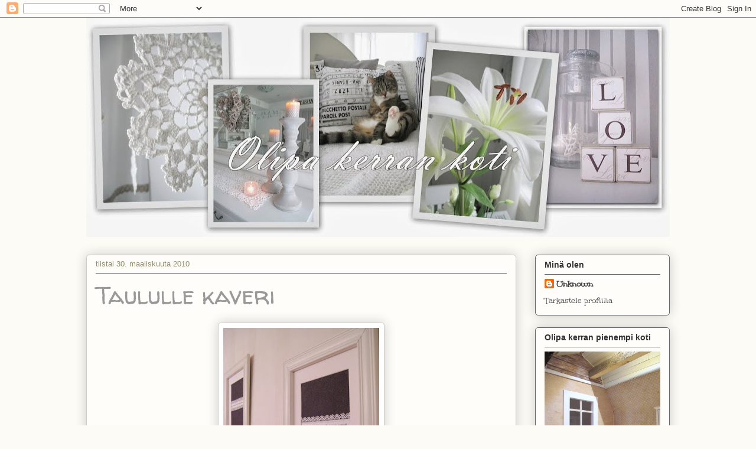

--- FILE ---
content_type: text/html; charset=UTF-8
request_url: https://eenuca.blogspot.com/2010/03/taululle-kaveri.html
body_size: 50121
content:
<!DOCTYPE html>
<html class='v2' dir='ltr' lang='fi'>
<head>
<link href='https://www.blogger.com/static/v1/widgets/335934321-css_bundle_v2.css' rel='stylesheet' type='text/css'/>
<meta content='width=1100' name='viewport'/>
<meta content='text/html; charset=UTF-8' http-equiv='Content-Type'/>
<meta content='blogger' name='generator'/>
<link href='https://eenuca.blogspot.com/favicon.ico' rel='icon' type='image/x-icon'/>
<link href='http://eenuca.blogspot.com/2010/03/taululle-kaveri.html' rel='canonical'/>
<link rel="alternate" type="application/atom+xml" title="Olipa kerran koti - Atom" href="https://eenuca.blogspot.com/feeds/posts/default" />
<link rel="alternate" type="application/rss+xml" title="Olipa kerran koti - RSS" href="https://eenuca.blogspot.com/feeds/posts/default?alt=rss" />
<link rel="service.post" type="application/atom+xml" title="Olipa kerran koti - Atom" href="https://www.blogger.com/feeds/4527086919945182896/posts/default" />

<link rel="alternate" type="application/atom+xml" title="Olipa kerran koti - Atom" href="https://eenuca.blogspot.com/feeds/8830393712667886516/comments/default" />
<!--Can't find substitution for tag [blog.ieCssRetrofitLinks]-->
<link href='https://blogger.googleusercontent.com/img/b/R29vZ2xl/AVvXsEgyi1SQGvcwA4q2VYDDI6zT0QyuEgESydxvXgW7g-fvWQGNyUMZxcO3P988rmSNNg2-7nB4ZURWQeP4S-_0CGYQja9l6uyTD1C32X8ZS1Gwyx4fA0WT7dqpyo5InBDNGNnfHiPWF_pmVev6/s320/IMG_0572.JPG' rel='image_src'/>
<meta content='http://eenuca.blogspot.com/2010/03/taululle-kaveri.html' property='og:url'/>
<meta content='Taululle kaveri' property='og:title'/>
<meta content='     Pari viikoa sitten väkertämämme ajatustaulu ruokailutilan tapetin jämäpalasta sai tänään kaverin vierelleen.          ' property='og:description'/>
<meta content='https://blogger.googleusercontent.com/img/b/R29vZ2xl/AVvXsEgyi1SQGvcwA4q2VYDDI6zT0QyuEgESydxvXgW7g-fvWQGNyUMZxcO3P988rmSNNg2-7nB4ZURWQeP4S-_0CGYQja9l6uyTD1C32X8ZS1Gwyx4fA0WT7dqpyo5InBDNGNnfHiPWF_pmVev6/w1200-h630-p-k-no-nu/IMG_0572.JPG' property='og:image'/>
<title>Olipa kerran koti: Taululle kaveri</title>
<style type='text/css'>@font-face{font-family:'Dancing Script';font-style:normal;font-weight:400;font-display:swap;src:url(//fonts.gstatic.com/s/dancingscript/v29/If2cXTr6YS-zF4S-kcSWSVi_sxjsohD9F50Ruu7BMSo3Rep8hNX6plRPjLo.woff2)format('woff2');unicode-range:U+0102-0103,U+0110-0111,U+0128-0129,U+0168-0169,U+01A0-01A1,U+01AF-01B0,U+0300-0301,U+0303-0304,U+0308-0309,U+0323,U+0329,U+1EA0-1EF9,U+20AB;}@font-face{font-family:'Dancing Script';font-style:normal;font-weight:400;font-display:swap;src:url(//fonts.gstatic.com/s/dancingscript/v29/If2cXTr6YS-zF4S-kcSWSVi_sxjsohD9F50Ruu7BMSo3ROp8hNX6plRPjLo.woff2)format('woff2');unicode-range:U+0100-02BA,U+02BD-02C5,U+02C7-02CC,U+02CE-02D7,U+02DD-02FF,U+0304,U+0308,U+0329,U+1D00-1DBF,U+1E00-1E9F,U+1EF2-1EFF,U+2020,U+20A0-20AB,U+20AD-20C0,U+2113,U+2C60-2C7F,U+A720-A7FF;}@font-face{font-family:'Dancing Script';font-style:normal;font-weight:400;font-display:swap;src:url(//fonts.gstatic.com/s/dancingscript/v29/If2cXTr6YS-zF4S-kcSWSVi_sxjsohD9F50Ruu7BMSo3Sup8hNX6plRP.woff2)format('woff2');unicode-range:U+0000-00FF,U+0131,U+0152-0153,U+02BB-02BC,U+02C6,U+02DA,U+02DC,U+0304,U+0308,U+0329,U+2000-206F,U+20AC,U+2122,U+2191,U+2193,U+2212,U+2215,U+FEFF,U+FFFD;}@font-face{font-family:'Josefin Sans';font-style:normal;font-weight:400;font-display:swap;src:url(//fonts.gstatic.com/s/josefinsans/v34/Qw3PZQNVED7rKGKxtqIqX5E-AVSJrOCfjY46_DjQbMlhLybpUVzEEaq2.woff2)format('woff2');unicode-range:U+0102-0103,U+0110-0111,U+0128-0129,U+0168-0169,U+01A0-01A1,U+01AF-01B0,U+0300-0301,U+0303-0304,U+0308-0309,U+0323,U+0329,U+1EA0-1EF9,U+20AB;}@font-face{font-family:'Josefin Sans';font-style:normal;font-weight:400;font-display:swap;src:url(//fonts.gstatic.com/s/josefinsans/v34/Qw3PZQNVED7rKGKxtqIqX5E-AVSJrOCfjY46_DjQbMhhLybpUVzEEaq2.woff2)format('woff2');unicode-range:U+0100-02BA,U+02BD-02C5,U+02C7-02CC,U+02CE-02D7,U+02DD-02FF,U+0304,U+0308,U+0329,U+1D00-1DBF,U+1E00-1E9F,U+1EF2-1EFF,U+2020,U+20A0-20AB,U+20AD-20C0,U+2113,U+2C60-2C7F,U+A720-A7FF;}@font-face{font-family:'Josefin Sans';font-style:normal;font-weight:400;font-display:swap;src:url(//fonts.gstatic.com/s/josefinsans/v34/Qw3PZQNVED7rKGKxtqIqX5E-AVSJrOCfjY46_DjQbMZhLybpUVzEEQ.woff2)format('woff2');unicode-range:U+0000-00FF,U+0131,U+0152-0153,U+02BB-02BC,U+02C6,U+02DA,U+02DC,U+0304,U+0308,U+0329,U+2000-206F,U+20AC,U+2122,U+2191,U+2193,U+2212,U+2215,U+FEFF,U+FFFD;}@font-face{font-family:'Unkempt';font-style:normal;font-weight:400;font-display:swap;src:url(//fonts.gstatic.com/s/unkempt/v22/2EbnL-Z2DFZue0DSeYEV8h-bp_Y.woff2)format('woff2');unicode-range:U+0000-00FF,U+0131,U+0152-0153,U+02BB-02BC,U+02C6,U+02DA,U+02DC,U+0304,U+0308,U+0329,U+2000-206F,U+20AC,U+2122,U+2191,U+2193,U+2212,U+2215,U+FEFF,U+FFFD;}@font-face{font-family:'Walter Turncoat';font-style:normal;font-weight:400;font-display:swap;src:url(//fonts.gstatic.com/s/walterturncoat/v24/snfys0Gs98ln43n0d-14ULoToe6LZxecYZVfqA.woff2)format('woff2');unicode-range:U+0000-00FF,U+0131,U+0152-0153,U+02BB-02BC,U+02C6,U+02DA,U+02DC,U+0304,U+0308,U+0329,U+2000-206F,U+20AC,U+2122,U+2191,U+2193,U+2212,U+2215,U+FEFF,U+FFFD;}</style>
<style id='page-skin-1' type='text/css'><!--
/*
-----------------------------------------------
Blogger Template Style
Name:     Awesome Inc.
Designer: Tina Chen
URL:      tinachen.org
----------------------------------------------- */
/* Content
----------------------------------------------- */
body {
font: normal normal 17px Josefin Sans;
color: #333333;
background: #fcfbf5 none repeat scroll top left;
}
html body .content-outer {
min-width: 0;
max-width: 100%;
width: 100%;
}
a:link {
text-decoration: none;
color: #666666;
}
a:visited {
text-decoration: none;
color: #000000;
}
a:hover {
text-decoration: underline;
color: #666666;
}
.body-fauxcolumn-outer .cap-top {
position: absolute;
z-index: 1;
height: 276px;
width: 100%;
background: transparent none repeat-x scroll top left;
_background-image: none;
}
/* Columns
----------------------------------------------- */
.content-inner {
padding: 0;
}
.header-inner .section {
margin: 0 16px;
}
.tabs-inner .section {
margin: 0 16px;
}
.main-inner {
padding-top: 30px;
}
.main-inner .column-center-inner,
.main-inner .column-left-inner,
.main-inner .column-right-inner {
padding: 0 5px;
}
*+html body .main-inner .column-center-inner {
margin-top: -30px;
}
#layout .main-inner .column-center-inner {
margin-top: 0;
}
/* Header
----------------------------------------------- */
.header-outer {
margin: 0 0 0 0;
background: transparent none repeat scroll 0 0;
}
.Header h1 {
font: normal normal 48px Dancing Script;
color: #333333;
text-shadow: 0 0 -1px #000000;
}
.Header h1 a {
color: #333333;
}
.Header .description {
font: normal normal 20px Georgia, Utopia, 'Palatino Linotype', Palatino, serif;
color: #908d6a;
}
.header-inner .Header .titlewrapper,
.header-inner .Header .descriptionwrapper {
padding-left: 0;
padding-right: 0;
margin-bottom: 0;
}
.header-inner .Header .titlewrapper {
padding-top: 22px;
}
/* Tabs
----------------------------------------------- */
.tabs-outer {
overflow: hidden;
position: relative;
background: #b3ca88 url(//www.blogblog.com/1kt/awesomeinc/tabs_gradient_light.png) repeat scroll 0 0;
}
#layout .tabs-outer {
overflow: visible;
}
.tabs-cap-top, .tabs-cap-bottom {
position: absolute;
width: 100%;
border-top: 1px solid #908d6a;
}
.tabs-cap-bottom {
bottom: 0;
}
.tabs-inner .widget li a {
display: inline-block;
margin: 0;
padding: .6em 1.5em;
font: normal normal 13px Arial, Tahoma, Helvetica, FreeSans, sans-serif;
color: #333333;
border-top: 1px solid #908d6a;
border-bottom: 1px solid #908d6a;
border-left: 1px solid #908d6a;
height: 16px;
line-height: 16px;
}
.tabs-inner .widget li:last-child a {
border-right: 1px solid #908d6a;
}
.tabs-inner .widget li.selected a, .tabs-inner .widget li a:hover {
background: #63704b url(//www.blogblog.com/1kt/awesomeinc/tabs_gradient_light.png) repeat-x scroll 0 -100px;
color: #ffffff;
}
/* Headings
----------------------------------------------- */
h2 {
font: normal bold 14px Arial, Tahoma, Helvetica, FreeSans, sans-serif;
color: #333333;
}
/* Widgets
----------------------------------------------- */
.main-inner .section {
margin: 0 27px;
padding: 0;
}
.main-inner .column-left-outer,
.main-inner .column-right-outer {
margin-top: 0;
}
#layout .main-inner .column-left-outer,
#layout .main-inner .column-right-outer {
margin-top: 0;
}
.main-inner .column-left-inner,
.main-inner .column-right-inner {
background: transparent none repeat 0 0;
-moz-box-shadow: 0 0 0 rgba(0, 0, 0, .2);
-webkit-box-shadow: 0 0 0 rgba(0, 0, 0, .2);
-goog-ms-box-shadow: 0 0 0 rgba(0, 0, 0, .2);
box-shadow: 0 0 0 rgba(0, 0, 0, .2);
-moz-border-radius: 5px;
-webkit-border-radius: 5px;
-goog-ms-border-radius: 5px;
border-radius: 5px;
}
#layout .main-inner .column-left-inner,
#layout .main-inner .column-right-inner {
margin-top: 0;
}
.sidebar .widget {
font: normal normal 15px Unkempt;
color: #333333;
}
.sidebar .widget a:link {
color: #444444;
}
.sidebar .widget a:visited {
color: #999999;
}
.sidebar .widget a:hover {
color: #000000;
}
.sidebar .widget h2 {
text-shadow: 0 0 -1px #000000;
}
.main-inner .widget {
background-color: #fefdfa;
border: 1px solid #666666;
padding: 0 15px 15px;
margin: 20px -16px;
-moz-box-shadow: 0 0 20px rgba(0, 0, 0, .2);
-webkit-box-shadow: 0 0 20px rgba(0, 0, 0, .2);
-goog-ms-box-shadow: 0 0 20px rgba(0, 0, 0, .2);
box-shadow: 0 0 20px rgba(0, 0, 0, .2);
-moz-border-radius: 5px;
-webkit-border-radius: 5px;
-goog-ms-border-radius: 5px;
border-radius: 5px;
}
.main-inner .widget h2 {
margin: 0 -0;
padding: .6em 0 .5em;
border-bottom: 1px solid transparent;
}
.footer-inner .widget h2 {
padding: 0 0 .4em;
border-bottom: 1px solid transparent;
}
.main-inner .widget h2 + div, .footer-inner .widget h2 + div {
border-top: 1px solid #666666;
padding-top: 8px;
}
.main-inner .widget .widget-content {
margin: 0 -0;
padding: 7px 0 0;
}
.main-inner .widget ul, .main-inner .widget #ArchiveList ul.flat {
margin: -8px -15px 0;
padding: 0;
list-style: none;
}
.main-inner .widget #ArchiveList {
margin: -8px 0 0;
}
.main-inner .widget ul li, .main-inner .widget #ArchiveList ul.flat li {
padding: .5em 15px;
text-indent: 0;
color: #666666;
border-top: 0 solid #666666;
border-bottom: 1px solid transparent;
}
.main-inner .widget #ArchiveList ul li {
padding-top: .25em;
padding-bottom: .25em;
}
.main-inner .widget ul li:first-child, .main-inner .widget #ArchiveList ul.flat li:first-child {
border-top: none;
}
.main-inner .widget ul li:last-child, .main-inner .widget #ArchiveList ul.flat li:last-child {
border-bottom: none;
}
.post-body {
position: relative;
}
.main-inner .widget .post-body ul {
padding: 0 2.5em;
margin: .5em 0;
list-style: disc;
}
.main-inner .widget .post-body ul li {
padding: 0.25em 0;
margin-bottom: .25em;
color: #333333;
border: none;
}
.footer-inner .widget ul {
padding: 0;
list-style: none;
}
.widget .zippy {
color: #666666;
}
/* Posts
----------------------------------------------- */
body .main-inner .Blog {
padding: 0;
margin-bottom: 1em;
background-color: transparent;
border: none;
-moz-box-shadow: 0 0 0 rgba(0, 0, 0, 0);
-webkit-box-shadow: 0 0 0 rgba(0, 0, 0, 0);
-goog-ms-box-shadow: 0 0 0 rgba(0, 0, 0, 0);
box-shadow: 0 0 0 rgba(0, 0, 0, 0);
}
.main-inner .section:last-child .Blog:last-child {
padding: 0;
margin-bottom: 1em;
}
.main-inner .widget h2.date-header {
margin: 0 -15px 1px;
padding: 0 0 0 0;
font: normal normal 13px Arial, Tahoma, Helvetica, FreeSans, sans-serif;
color: #908d6a;
background: transparent none no-repeat scroll top left;
border-top: 0 solid #666666;
border-bottom: 1px solid transparent;
-moz-border-radius-topleft: 0;
-moz-border-radius-topright: 0;
-webkit-border-top-left-radius: 0;
-webkit-border-top-right-radius: 0;
border-top-left-radius: 0;
border-top-right-radius: 0;
position: static;
bottom: 100%;
right: 15px;
text-shadow: 0 0 -1px #000000;
}
.main-inner .widget h2.date-header span {
font: normal normal 13px Arial, Tahoma, Helvetica, FreeSans, sans-serif;
display: block;
padding: .5em 15px;
border-left: 0 solid #666666;
border-right: 0 solid #666666;
}
.date-outer {
position: relative;
margin: 30px 0 20px;
padding: 0 15px;
background-color: #fefdfa;
border: 1px solid #cccccc;
-moz-box-shadow: 0 0 20px rgba(0, 0, 0, .2);
-webkit-box-shadow: 0 0 20px rgba(0, 0, 0, .2);
-goog-ms-box-shadow: 0 0 20px rgba(0, 0, 0, .2);
box-shadow: 0 0 20px rgba(0, 0, 0, .2);
-moz-border-radius: 5px;
-webkit-border-radius: 5px;
-goog-ms-border-radius: 5px;
border-radius: 5px;
}
.date-outer:first-child {
margin-top: 0;
}
.date-outer:last-child {
margin-bottom: 20px;
-moz-border-radius-bottomleft: 5px;
-moz-border-radius-bottomright: 5px;
-webkit-border-bottom-left-radius: 5px;
-webkit-border-bottom-right-radius: 5px;
-goog-ms-border-bottom-left-radius: 5px;
-goog-ms-border-bottom-right-radius: 5px;
border-bottom-left-radius: 5px;
border-bottom-right-radius: 5px;
}
.date-posts {
margin: 0 -0;
padding: 0 0;
clear: both;
}
.post-outer, .inline-ad {
border-top: 1px solid #666666;
margin: 0 -0;
padding: 15px 0;
}
.post-outer {
padding-bottom: 10px;
}
.post-outer:first-child {
padding-top: 0;
border-top: none;
}
.post-outer:last-child, .inline-ad:last-child {
border-bottom: none;
}
.post-body {
position: relative;
}
.post-body img {
padding: 8px;
background: #ffffff;
border: 1px solid #cccccc;
-moz-box-shadow: 0 0 20px rgba(0, 0, 0, .2);
-webkit-box-shadow: 0 0 20px rgba(0, 0, 0, .2);
box-shadow: 0 0 20px rgba(0, 0, 0, .2);
-moz-border-radius: 5px;
-webkit-border-radius: 5px;
border-radius: 5px;
}
h3.post-title, h4 {
font: normal normal 42px Walter Turncoat;
color: #999999;
}
h3.post-title a {
font: normal normal 42px Walter Turncoat;
color: #999999;
}
h3.post-title a:hover {
color: #666666;
text-decoration: underline;
}
.post-header {
margin: 0 0 1em;
}
.post-body {
line-height: 1.4;
}
.post-outer h2 {
color: #333333;
}
.post-footer {
margin: 1.5em 0 0;
}
#blog-pager {
padding: 15px;
font-size: 120%;
background-color: #fefdfa;
border: 1px solid #666666;
-moz-box-shadow: 0 0 20px rgba(0, 0, 0, .2);
-webkit-box-shadow: 0 0 20px rgba(0, 0, 0, .2);
-goog-ms-box-shadow: 0 0 20px rgba(0, 0, 0, .2);
box-shadow: 0 0 20px rgba(0, 0, 0, .2);
-moz-border-radius: 5px;
-webkit-border-radius: 5px;
-goog-ms-border-radius: 5px;
border-radius: 5px;
-moz-border-radius-topleft: 5px;
-moz-border-radius-topright: 5px;
-webkit-border-top-left-radius: 5px;
-webkit-border-top-right-radius: 5px;
-goog-ms-border-top-left-radius: 5px;
-goog-ms-border-top-right-radius: 5px;
border-top-left-radius: 5px;
border-top-right-radius-topright: 5px;
margin-top: 1em;
}
.blog-feeds, .post-feeds {
margin: 1em 0;
text-align: center;
color: #333333;
}
.blog-feeds a, .post-feeds a {
color: #666666;
}
.blog-feeds a:visited, .post-feeds a:visited {
color: #000000;
}
.blog-feeds a:hover, .post-feeds a:hover {
color: #666666;
}
.post-outer .comments {
margin-top: 2em;
}
/* Comments
----------------------------------------------- */
.comments .comments-content .icon.blog-author {
background-repeat: no-repeat;
background-image: url([data-uri]);
}
.comments .comments-content .loadmore a {
border-top: 1px solid #908d6a;
border-bottom: 1px solid #908d6a;
}
.comments .continue {
border-top: 2px solid #908d6a;
}
/* Footer
----------------------------------------------- */
.footer-outer {
margin: -20px 0 -1px;
padding: 20px 0 0;
color: #333333;
overflow: hidden;
}
.footer-fauxborder-left {
border-top: 1px solid #666666;
background: #fefdfa none repeat scroll 0 0;
-moz-box-shadow: 0 0 20px rgba(0, 0, 0, .2);
-webkit-box-shadow: 0 0 20px rgba(0, 0, 0, .2);
-goog-ms-box-shadow: 0 0 20px rgba(0, 0, 0, .2);
box-shadow: 0 0 20px rgba(0, 0, 0, .2);
margin: 0 -20px;
}
/* Mobile
----------------------------------------------- */
body.mobile {
background-size: auto;
}
.mobile .body-fauxcolumn-outer {
background: transparent none repeat scroll top left;
}
*+html body.mobile .main-inner .column-center-inner {
margin-top: 0;
}
.mobile .main-inner .widget {
padding: 0 0 15px;
}
.mobile .main-inner .widget h2 + div,
.mobile .footer-inner .widget h2 + div {
border-top: none;
padding-top: 0;
}
.mobile .footer-inner .widget h2 {
padding: 0.5em 0;
border-bottom: none;
}
.mobile .main-inner .widget .widget-content {
margin: 0;
padding: 7px 0 0;
}
.mobile .main-inner .widget ul,
.mobile .main-inner .widget #ArchiveList ul.flat {
margin: 0 -15px 0;
}
.mobile .main-inner .widget h2.date-header {
right: 0;
}
.mobile .date-header span {
padding: 0.4em 0;
}
.mobile .date-outer:first-child {
margin-bottom: 0;
border: 1px solid #cccccc;
-moz-border-radius-topleft: 5px;
-moz-border-radius-topright: 5px;
-webkit-border-top-left-radius: 5px;
-webkit-border-top-right-radius: 5px;
-goog-ms-border-top-left-radius: 5px;
-goog-ms-border-top-right-radius: 5px;
border-top-left-radius: 5px;
border-top-right-radius: 5px;
}
.mobile .date-outer {
border-color: #cccccc;
border-width: 0 1px 1px;
}
.mobile .date-outer:last-child {
margin-bottom: 0;
}
.mobile .main-inner {
padding: 0;
}
.mobile .header-inner .section {
margin: 0;
}
.mobile .post-outer, .mobile .inline-ad {
padding: 5px 0;
}
.mobile .tabs-inner .section {
margin: 0 10px;
}
.mobile .main-inner .widget h2 {
margin: 0;
padding: 0;
}
.mobile .main-inner .widget h2.date-header span {
padding: 0;
}
.mobile .main-inner .widget .widget-content {
margin: 0;
padding: 7px 0 0;
}
.mobile #blog-pager {
border: 1px solid transparent;
background: #fefdfa none repeat scroll 0 0;
}
.mobile .main-inner .column-left-inner,
.mobile .main-inner .column-right-inner {
background: transparent none repeat 0 0;
-moz-box-shadow: none;
-webkit-box-shadow: none;
-goog-ms-box-shadow: none;
box-shadow: none;
}
.mobile .date-posts {
margin: 0;
padding: 0;
}
.mobile .footer-fauxborder-left {
margin: 0;
border-top: inherit;
}
.mobile .main-inner .section:last-child .Blog:last-child {
margin-bottom: 0;
}
.mobile-index-contents {
color: #333333;
}
.mobile .mobile-link-button {
background: #666666 url(//www.blogblog.com/1kt/awesomeinc/tabs_gradient_light.png) repeat scroll 0 0;
}
.mobile-link-button a:link, .mobile-link-button a:visited {
color: #ffffff;
}
.mobile .tabs-inner .PageList .widget-content {
background: transparent;
border-top: 1px solid;
border-color: #908d6a;
color: #333333;
}
.mobile .tabs-inner .PageList .widget-content .pagelist-arrow {
border-left: 1px solid #908d6a;
}

--></style>
<style id='template-skin-1' type='text/css'><!--
body {
min-width: 1020px;
}
.content-outer, .content-fauxcolumn-outer, .region-inner {
min-width: 1020px;
max-width: 1020px;
_width: 1020px;
}
.main-inner .columns {
padding-left: 0px;
padding-right: 260px;
}
.main-inner .fauxcolumn-center-outer {
left: 0px;
right: 260px;
/* IE6 does not respect left and right together */
_width: expression(this.parentNode.offsetWidth -
parseInt("0px") -
parseInt("260px") + 'px');
}
.main-inner .fauxcolumn-left-outer {
width: 0px;
}
.main-inner .fauxcolumn-right-outer {
width: 260px;
}
.main-inner .column-left-outer {
width: 0px;
right: 100%;
margin-left: -0px;
}
.main-inner .column-right-outer {
width: 260px;
margin-right: -260px;
}
#layout {
min-width: 0;
}
#layout .content-outer {
min-width: 0;
width: 800px;
}
#layout .region-inner {
min-width: 0;
width: auto;
}
body#layout div.add_widget {
padding: 8px;
}
body#layout div.add_widget a {
margin-left: 32px;
}
--></style>
<link href='https://www.blogger.com/dyn-css/authorization.css?targetBlogID=4527086919945182896&amp;zx=ac2932e0-92b8-4b1d-95c6-78f4520ee099' media='none' onload='if(media!=&#39;all&#39;)media=&#39;all&#39;' rel='stylesheet'/><noscript><link href='https://www.blogger.com/dyn-css/authorization.css?targetBlogID=4527086919945182896&amp;zx=ac2932e0-92b8-4b1d-95c6-78f4520ee099' rel='stylesheet'/></noscript>
<meta name='google-adsense-platform-account' content='ca-host-pub-1556223355139109'/>
<meta name='google-adsense-platform-domain' content='blogspot.com'/>

</head>
<body class='loading variant-renewable'>
<div class='navbar section' id='navbar' name='Navigointipalkki'><div class='widget Navbar' data-version='1' id='Navbar1'><script type="text/javascript">
    function setAttributeOnload(object, attribute, val) {
      if(window.addEventListener) {
        window.addEventListener('load',
          function(){ object[attribute] = val; }, false);
      } else {
        window.attachEvent('onload', function(){ object[attribute] = val; });
      }
    }
  </script>
<div id="navbar-iframe-container"></div>
<script type="text/javascript" src="https://apis.google.com/js/platform.js"></script>
<script type="text/javascript">
      gapi.load("gapi.iframes:gapi.iframes.style.bubble", function() {
        if (gapi.iframes && gapi.iframes.getContext) {
          gapi.iframes.getContext().openChild({
              url: 'https://www.blogger.com/navbar/4527086919945182896?po\x3d8830393712667886516\x26origin\x3dhttps://eenuca.blogspot.com',
              where: document.getElementById("navbar-iframe-container"),
              id: "navbar-iframe"
          });
        }
      });
    </script><script type="text/javascript">
(function() {
var script = document.createElement('script');
script.type = 'text/javascript';
script.src = '//pagead2.googlesyndication.com/pagead/js/google_top_exp.js';
var head = document.getElementsByTagName('head')[0];
if (head) {
head.appendChild(script);
}})();
</script>
</div></div>
<div class='body-fauxcolumns'>
<div class='fauxcolumn-outer body-fauxcolumn-outer'>
<div class='cap-top'>
<div class='cap-left'></div>
<div class='cap-right'></div>
</div>
<div class='fauxborder-left'>
<div class='fauxborder-right'></div>
<div class='fauxcolumn-inner'>
</div>
</div>
<div class='cap-bottom'>
<div class='cap-left'></div>
<div class='cap-right'></div>
</div>
</div>
</div>
<div class='content'>
<div class='content-fauxcolumns'>
<div class='fauxcolumn-outer content-fauxcolumn-outer'>
<div class='cap-top'>
<div class='cap-left'></div>
<div class='cap-right'></div>
</div>
<div class='fauxborder-left'>
<div class='fauxborder-right'></div>
<div class='fauxcolumn-inner'>
</div>
</div>
<div class='cap-bottom'>
<div class='cap-left'></div>
<div class='cap-right'></div>
</div>
</div>
</div>
<div class='content-outer'>
<div class='content-cap-top cap-top'>
<div class='cap-left'></div>
<div class='cap-right'></div>
</div>
<div class='fauxborder-left content-fauxborder-left'>
<div class='fauxborder-right content-fauxborder-right'></div>
<div class='content-inner'>
<header>
<div class='header-outer'>
<div class='header-cap-top cap-top'>
<div class='cap-left'></div>
<div class='cap-right'></div>
</div>
<div class='fauxborder-left header-fauxborder-left'>
<div class='fauxborder-right header-fauxborder-right'></div>
<div class='region-inner header-inner'>
<div class='header section' id='header' name='Otsikko'><div class='widget Header' data-version='1' id='Header1'>
<div id='header-inner'>
<a href='https://eenuca.blogspot.com/' style='display: block'>
<img alt='Olipa kerran koti' height='371px; ' id='Header1_headerimg' src='https://blogger.googleusercontent.com/img/b/R29vZ2xl/AVvXsEjzPhjxba3TXz7Wseswf7DxomJmuITZ4yoipB1J-9VfRP1d-MbIrExaYv4u_H0fABzlpE0K2aOIC0qGDhrc8HWK77OznD-NEa3c1Dqa8iMXRx7GQF2u5pJTTTJ0Mmlh7px0d6I3iSqgwCc/s988/Elina+-+Kissat.jpg' style='display: block' width='988px; '/>
</a>
</div>
</div></div>
</div>
</div>
<div class='header-cap-bottom cap-bottom'>
<div class='cap-left'></div>
<div class='cap-right'></div>
</div>
</div>
</header>
<div class='tabs-outer'>
<div class='tabs-cap-top cap-top'>
<div class='cap-left'></div>
<div class='cap-right'></div>
</div>
<div class='fauxborder-left tabs-fauxborder-left'>
<div class='fauxborder-right tabs-fauxborder-right'></div>
<div class='region-inner tabs-inner'>
<div class='tabs no-items section' id='crosscol' name='Kaikki sarakkeet'></div>
<div class='tabs no-items section' id='crosscol-overflow' name='Cross-Column 2'></div>
</div>
</div>
<div class='tabs-cap-bottom cap-bottom'>
<div class='cap-left'></div>
<div class='cap-right'></div>
</div>
</div>
<div class='main-outer'>
<div class='main-cap-top cap-top'>
<div class='cap-left'></div>
<div class='cap-right'></div>
</div>
<div class='fauxborder-left main-fauxborder-left'>
<div class='fauxborder-right main-fauxborder-right'></div>
<div class='region-inner main-inner'>
<div class='columns fauxcolumns'>
<div class='fauxcolumn-outer fauxcolumn-center-outer'>
<div class='cap-top'>
<div class='cap-left'></div>
<div class='cap-right'></div>
</div>
<div class='fauxborder-left'>
<div class='fauxborder-right'></div>
<div class='fauxcolumn-inner'>
</div>
</div>
<div class='cap-bottom'>
<div class='cap-left'></div>
<div class='cap-right'></div>
</div>
</div>
<div class='fauxcolumn-outer fauxcolumn-left-outer'>
<div class='cap-top'>
<div class='cap-left'></div>
<div class='cap-right'></div>
</div>
<div class='fauxborder-left'>
<div class='fauxborder-right'></div>
<div class='fauxcolumn-inner'>
</div>
</div>
<div class='cap-bottom'>
<div class='cap-left'></div>
<div class='cap-right'></div>
</div>
</div>
<div class='fauxcolumn-outer fauxcolumn-right-outer'>
<div class='cap-top'>
<div class='cap-left'></div>
<div class='cap-right'></div>
</div>
<div class='fauxborder-left'>
<div class='fauxborder-right'></div>
<div class='fauxcolumn-inner'>
</div>
</div>
<div class='cap-bottom'>
<div class='cap-left'></div>
<div class='cap-right'></div>
</div>
</div>
<!-- corrects IE6 width calculation -->
<div class='columns-inner'>
<div class='column-center-outer'>
<div class='column-center-inner'>
<div class='main section' id='main' name='Ensisijainen'><div class='widget Blog' data-version='1' id='Blog1'>
<div class='blog-posts hfeed'>

          <div class="date-outer">
        
<h2 class='date-header'><span>tiistai 30. maaliskuuta 2010</span></h2>

          <div class="date-posts">
        
<div class='post-outer'>
<div class='post hentry uncustomized-post-template' itemprop='blogPost' itemscope='itemscope' itemtype='http://schema.org/BlogPosting'>
<meta content='https://blogger.googleusercontent.com/img/b/R29vZ2xl/AVvXsEgyi1SQGvcwA4q2VYDDI6zT0QyuEgESydxvXgW7g-fvWQGNyUMZxcO3P988rmSNNg2-7nB4ZURWQeP4S-_0CGYQja9l6uyTD1C32X8ZS1Gwyx4fA0WT7dqpyo5InBDNGNnfHiPWF_pmVev6/s320/IMG_0572.JPG' itemprop='image_url'/>
<meta content='4527086919945182896' itemprop='blogId'/>
<meta content='8830393712667886516' itemprop='postId'/>
<a name='8830393712667886516'></a>
<h3 class='post-title entry-title' itemprop='name'>
Taululle kaveri
</h3>
<div class='post-header'>
<div class='post-header-line-1'></div>
</div>
<div class='post-body entry-content' id='post-body-8830393712667886516' itemprop='description articleBody'>
<div class="separator" style="clear: both; text-align: center;">
<a href="https://blogger.googleusercontent.com/img/b/R29vZ2xl/AVvXsEgyi1SQGvcwA4q2VYDDI6zT0QyuEgESydxvXgW7g-fvWQGNyUMZxcO3P988rmSNNg2-7nB4ZURWQeP4S-_0CGYQja9l6uyTD1C32X8ZS1Gwyx4fA0WT7dqpyo5InBDNGNnfHiPWF_pmVev6/s1600/IMG_0572.JPG" imageanchor="1" style="margin-left: 1em; margin-right: 1em;"><img border="0" height="320" nt="true" src="https://blogger.googleusercontent.com/img/b/R29vZ2xl/AVvXsEgyi1SQGvcwA4q2VYDDI6zT0QyuEgESydxvXgW7g-fvWQGNyUMZxcO3P988rmSNNg2-7nB4ZURWQeP4S-_0CGYQja9l6uyTD1C32X8ZS1Gwyx4fA0WT7dqpyo5InBDNGNnfHiPWF_pmVev6/s320/IMG_0572.JPG" width="264" /></a></div>
<div class="separator" style="clear: both; text-align: center;">
<br /></div>
<div class="separator" style="clear: both; text-align: center;">
<span style="font-family: &quot;Courier New&quot;, Courier, monospace;">Pari viikoa sitten väkertämämme ajatustaulu&nbsp;ruokailutilan tapetin jämäpalasta sai tänään kaverin vierelleen.</span></div>
<div class="separator" style="clear: both; text-align: center;">
<br /></div>
<div class="separator" style="clear: both; text-align: center;">
<a href="https://blogger.googleusercontent.com/img/b/R29vZ2xl/AVvXsEiUjrOogxc-F-4wjIh2jt0o1m4LwuC3v4-2OZwYs_j0S3QGfEv7tN1UdaZUHZ_FwQ_yEx-CDNA1dYyoZBTzLFh7cZdO2RcYW6PSf3sANn2V-oDVrQz65qD3XZEzBV2rGnmHYGGBjQBFWdgz/s1600/IMG_0555.JPG" imageanchor="1" style="margin-left: 1em; margin-right: 1em;"><img border="0" nt="true" src="https://blogger.googleusercontent.com/img/b/R29vZ2xl/AVvXsEiUjrOogxc-F-4wjIh2jt0o1m4LwuC3v4-2OZwYs_j0S3QGfEv7tN1UdaZUHZ_FwQ_yEx-CDNA1dYyoZBTzLFh7cZdO2RcYW6PSf3sANn2V-oDVrQz65qD3XZEzBV2rGnmHYGGBjQBFWdgz/s320/IMG_0555.JPG" /></a></div>
<div class="separator" style="clear: both; text-align: center;">
<br /></div>
<div class="separator" style="clear: both; text-align: center;">
<a href="https://blogger.googleusercontent.com/img/b/R29vZ2xl/AVvXsEh57kJ9Zp2WxDV0VzN3KXExDFAB0qsY27FQJyZARFcSmIPqprff558XL-0vjumZLzphyphenhyphensNOupxQ2dYQ6a58LXxgY2_vEP2jci1Ewa82H4GGV-YVS2xATVAdAIgNm9p84HjrNvdwXhztJZCJ/s1600/IMG_0586.JPG" imageanchor="1" style="margin-left: 1em; margin-right: 1em;"><img border="0" nt="true" src="https://blogger.googleusercontent.com/img/b/R29vZ2xl/AVvXsEh57kJ9Zp2WxDV0VzN3KXExDFAB0qsY27FQJyZARFcSmIPqprff558XL-0vjumZLzphyphenhyphensNOupxQ2dYQ6a58LXxgY2_vEP2jci1Ewa82H4GGV-YVS2xATVAdAIgNm9p84HjrNvdwXhztJZCJ/s320/IMG_0586.JPG" /></a></div>
<div style='clear: both;'></div>
</div>
<div class='post-footer'>
<div class='post-footer-line post-footer-line-1'>
<span class='post-author vcard'>
Lähettänyt
<span class='fn' itemprop='author' itemscope='itemscope' itemtype='http://schema.org/Person'>
<meta content='https://www.blogger.com/profile/16459114716411297689' itemprop='url'/>
<a class='g-profile' href='https://www.blogger.com/profile/16459114716411297689' rel='author' title='author profile'>
<span itemprop='name'>Unknown</span>
</a>
</span>
</span>
<span class='post-timestamp'>
klo
<meta content='http://eenuca.blogspot.com/2010/03/taululle-kaveri.html' itemprop='url'/>
<a class='timestamp-link' href='https://eenuca.blogspot.com/2010/03/taululle-kaveri.html' rel='bookmark' title='permanent link'><abbr class='published' itemprop='datePublished' title='2010-03-30T22:11:00+03:00'>22.11</abbr></a>
</span>
<span class='post-comment-link'>
</span>
<span class='post-icons'>
<span class='item-control blog-admin pid-158629878'>
<a href='https://www.blogger.com/post-edit.g?blogID=4527086919945182896&postID=8830393712667886516&from=pencil' title='Muokkaa tekstiä'>
<img alt='' class='icon-action' height='18' src='https://resources.blogblog.com/img/icon18_edit_allbkg.gif' width='18'/>
</a>
</span>
</span>
<div class='post-share-buttons goog-inline-block'>
</div>
</div>
<div class='post-footer-line post-footer-line-2'>
<span class='post-labels'>
Tunnisteet:
<a href='https://eenuca.blogspot.com/search/label/Koti' rel='tag'>Koti</a>,
<a href='https://eenuca.blogspot.com/search/label/ruokailutila' rel='tag'>ruokailutila</a>,
<a href='https://eenuca.blogspot.com/search/label/Tuunauksia' rel='tag'>Tuunauksia</a>
</span>
</div>
<div class='post-footer-line post-footer-line-3'>
<span class='post-location'>
</span>
</div>
</div>
</div>
<div class='comments' id='comments'>
<a name='comments'></a>
<h4>Ei kommentteja:</h4>
<div id='Blog1_comments-block-wrapper'>
<dl class='avatar-comment-indent' id='comments-block'>
</dl>
</div>
<p class='comment-footer'>
<div class='comment-form'>
<a name='comment-form'></a>
<h4 id='comment-post-message'>Lähetä kommentti</h4>
<p>Kommenttisi tai ajatuksesi ilahduttaa aina. :)</p>
<a href='https://www.blogger.com/comment/frame/4527086919945182896?po=8830393712667886516&hl=fi&saa=85391&origin=https://eenuca.blogspot.com' id='comment-editor-src'></a>
<iframe allowtransparency='true' class='blogger-iframe-colorize blogger-comment-from-post' frameborder='0' height='410px' id='comment-editor' name='comment-editor' src='' width='100%'></iframe>
<script src='https://www.blogger.com/static/v1/jsbin/2830521187-comment_from_post_iframe.js' type='text/javascript'></script>
<script type='text/javascript'>
      BLOG_CMT_createIframe('https://www.blogger.com/rpc_relay.html');
    </script>
</div>
</p>
</div>
</div>

        </div></div>
      
</div>
<div class='blog-pager' id='blog-pager'>
<span id='blog-pager-newer-link'>
<a class='blog-pager-newer-link' href='https://eenuca.blogspot.com/2010/03/saarekeunelmia.html' id='Blog1_blog-pager-newer-link' title='Uudempi teksti'>Uudempi teksti</a>
</span>
<span id='blog-pager-older-link'>
<a class='blog-pager-older-link' href='https://eenuca.blogspot.com/2010/03/vanhoja-aarteita.html' id='Blog1_blog-pager-older-link' title='Vanhempi viesti'>Vanhempi viesti</a>
</span>
<a class='home-link' href='https://eenuca.blogspot.com/'>Etusivu</a>
</div>
<div class='clear'></div>
<div class='post-feeds'>
<div class='feed-links'>
Tilaa:
<a class='feed-link' href='https://eenuca.blogspot.com/feeds/8830393712667886516/comments/default' target='_blank' type='application/atom+xml'>Lähetä kommentteja (Atom)</a>
</div>
</div>
</div></div>
</div>
</div>
<div class='column-left-outer'>
<div class='column-left-inner'>
<aside>
</aside>
</div>
</div>
<div class='column-right-outer'>
<div class='column-right-inner'>
<aside>
<div class='sidebar section' id='sidebar-right-1'><div class='widget Profile' data-version='1' id='Profile2'>
<h2>Minä olen</h2>
<div class='widget-content'>
<dl class='profile-datablock'>
<dt class='profile-data'>
<a class='profile-name-link g-profile' href='https://www.blogger.com/profile/16459114716411297689' rel='author' style='background-image: url(//www.blogger.com/img/logo-16.png);'>
Unknown
</a>
</dt>
<dd class='profile-data'>
</dd>
</dl>
<a class='profile-link' href='https://www.blogger.com/profile/16459114716411297689' rel='author'>Tarkastele profiilia</a>
<div class='clear'></div>
</div>
</div><div class='widget Image' data-version='1' id='Image24'>
<h2>Olipa kerran pienempi koti</h2>
<div class='widget-content'>
<a href='http://hittavaismaassa.blogspot.com'>
<img alt='Olipa kerran pienempi koti' height='261' id='Image24_img' src='https://blogger.googleusercontent.com/img/b/R29vZ2xl/AVvXsEh8oYRnt-g9xmm8K-sF-KuHOpJjmUgD93_o1wM1OiA00Bf14bJZRmC74f9Dx6qirPKNiku7xyfcQ9mDquEv3vhE-GhwNO6__rax-Ziyn0YXSa2HvULv4sUoynKmlAAGQGw6TNH6pU657f8/s1600-r/IMG_6659.JPG' width='196'/>
</a>
<br/>
<span class='caption'>*kliks* ja pääset miniblogiini</span>
</div>
<div class='clear'></div>
</div><div class='widget Stats' data-version='1' id='Stats1'>
<h2>Vierailuja blogissa</h2>
<div class='widget-content'>
<div id='Stats1_content' style='display: none;'>
<span class='counter-wrapper graph-counter-wrapper' id='Stats1_totalCount'>
</span>
<div class='clear'></div>
</div>
</div>
</div><div class='widget Followers' data-version='1' id='Followers1'>
<h2 class='title'>Blogia seurailevat</h2>
<div class='widget-content'>
<div id='Followers1-wrapper'>
<div style='margin-right:2px;'>
<div><script type="text/javascript" src="https://apis.google.com/js/platform.js"></script>
<div id="followers-iframe-container"></div>
<script type="text/javascript">
    window.followersIframe = null;
    function followersIframeOpen(url) {
      gapi.load("gapi.iframes", function() {
        if (gapi.iframes && gapi.iframes.getContext) {
          window.followersIframe = gapi.iframes.getContext().openChild({
            url: url,
            where: document.getElementById("followers-iframe-container"),
            messageHandlersFilter: gapi.iframes.CROSS_ORIGIN_IFRAMES_FILTER,
            messageHandlers: {
              '_ready': function(obj) {
                window.followersIframe.getIframeEl().height = obj.height;
              },
              'reset': function() {
                window.followersIframe.close();
                followersIframeOpen("https://www.blogger.com/followers/frame/4527086919945182896?colors\x3dCgt0cmFuc3BhcmVudBILdHJhbnNwYXJlbnQaByMzMzMzMzMiByM2NjY2NjYqByNmY2ZiZjUyByMzMzMzMzM6ByMzMzMzMzNCByM2NjY2NjZKByM2NjY2NjZSByM2NjY2NjZaC3RyYW5zcGFyZW50\x26pageSize\x3d21\x26hl\x3dfi\x26origin\x3dhttps://eenuca.blogspot.com");
              },
              'open': function(url) {
                window.followersIframe.close();
                followersIframeOpen(url);
              }
            }
          });
        }
      });
    }
    followersIframeOpen("https://www.blogger.com/followers/frame/4527086919945182896?colors\x3dCgt0cmFuc3BhcmVudBILdHJhbnNwYXJlbnQaByMzMzMzMzMiByM2NjY2NjYqByNmY2ZiZjUyByMzMzMzMzM6ByMzMzMzMzNCByM2NjY2NjZKByM2NjY2NjZSByM2NjY2NjZaC3RyYW5zcGFyZW50\x26pageSize\x3d21\x26hl\x3dfi\x26origin\x3dhttps://eenuca.blogspot.com");
  </script></div>
</div>
</div>
<div class='clear'></div>
</div>
</div><div class='widget Text' data-version='1' id='Text1'>
<h2 class='title'>Olipa kerran osoite</h2>
<div class='widget-content'>
ja siitä minut tavoittaa:<br />olipakerrankoti @ gmail.com. (Poista viestiä lähettäessäsi välilyönnit ennen ja jälkeen @ -merkin)<br />
</div>
<div class='clear'></div>
</div><div class='widget Image' data-version='1' id='Image2'>
<h2>Taavi</h2>
<div class='widget-content'>
<img alt='Taavi' height='250' id='Image2_img' src='https://blogger.googleusercontent.com/img/b/R29vZ2xl/AVvXsEjNsXPoJOO3t_luKgXJQg56zbLtjbu6VsHTY0RUb0G1qS7KATlTawcyLg7Zub5J3SNgsyIvXfNPsQryhb7bsapO20RxLiJ9D07KtDsSjmEtpwHeoxqBnUlQYkV3KvkzKuAcmKbP0kryRfE/s250/IMG_3941.JPG' width='188'/>
<br/>
<span class='caption'>Adoptoitu Kissakoti Kattilasta 2011</span>
</div>
<div class='clear'></div>
</div><div class='widget Image' data-version='1' id='Image3'>
<h2>Kertu</h2>
<div class='widget-content'>
<img alt='Kertu' height='250' id='Image3_img' src='https://blogger.googleusercontent.com/img/b/R29vZ2xl/AVvXsEgSW1WuNhd8uXKgIrNB-PZmsZXlNrx3ImBg6SO5PhEnqjo6Qpior8Qt-J9gkyAxpERuEY3gzu2XrMt37niOw-sp7m2OOAjTg8clPoz5LKjAwh4FDVgzLOoHkFK5lEH-Rngp8i53IM8eVF4/s250/IMG_0014.JPG' width='188'/>
<br/>
<span class='caption'>Adoptoitu Rekku Rescuelta 2011</span>
</div>
<div class='clear'></div>
</div><div class='widget Image' data-version='1' id='Image7'>
<h2>Grisli</h2>
<div class='widget-content'>
<img alt='Grisli' height='250' id='Image7_img' src='https://blogger.googleusercontent.com/img/b/R29vZ2xl/AVvXsEiGTmGNFCEQjl3AUNBKS91hM2j2u6LDSIkeJiaFcNvGgm15WS2ML-WOcJC0HVoCWWys4rtG9RtoprmCaStgkMQCD5OQPNDGHOPmsxWc1hAz4Lf4CS6VAN9K7icZ7y4t7t83L1nCbSmgTe8/s250/IMG_9101.JPG' width='188'/>
<br/>
<span class='caption'>Adoptoitu Rekku Rescuelta 2012</span>
</div>
<div class='clear'></div>
</div><div class='widget Image' data-version='1' id='Image22'>
<h2>Alvin</h2>
<div class='widget-content'>
<img alt='Alvin' height='250' id='Image22_img' src='https://blogger.googleusercontent.com/img/b/R29vZ2xl/AVvXsEgDCtpml-m_U4l6XUfT1wdmS584fgwtME5xKG7-eFlNWrjJCLeF0tylC7yrhBDIqxKgttsacAdzoTRVbviYUS1gO0CBoDbD9HU-oUyok9kq_fH4OWsfoETJ1cXxP4Jv9aDEzJmQAVO9SFo/s250/IMG_4224.JPG' width='188'/>
<br/>
<span class='caption'>Adoptoitu FI* Tutsi -kissalasta 2013</span>
</div>
<div class='clear'></div>
</div><div class='widget Image' data-version='1' id='Image5'>
<h2>ja mies</h2>
<div class='widget-content'>
<img alt='ja mies' height='250' id='Image5_img' src='https://blogger.googleusercontent.com/img/b/R29vZ2xl/AVvXsEjuO4xPCtYSgkaAAB5zkj7wEs-7utBN7SQtPsMI8PzwnUxtKwsxUhUodvniV1GY6MuNQSV2CBm8Nxv9kCKmNsjq8H-Vlqcbo-5tW0RMDYgua0_902KlpN54GJ3XdOp6RdltVh40np1glgQ/s250/IMG_1189.JPG' width='191'/>
<br/>
<span class='caption'>adoptoitu tähän parisuhteeseen 2002 alkaen :)</span>
</div>
<div class='clear'></div>
</div><div class='widget BlogArchive' data-version='1' id='BlogArchive2'>
<h2>Blogiarkisto</h2>
<div class='widget-content'>
<div id='ArchiveList'>
<div id='BlogArchive2_ArchiveList'>
<ul class='hierarchy'>
<li class='archivedate collapsed'>
<a class='toggle' href='javascript:void(0)'>
<span class='zippy'>

        &#9658;&#160;
      
</span>
</a>
<a class='post-count-link' href='https://eenuca.blogspot.com/2017/'>
2017
</a>
<span class='post-count' dir='ltr'>(11)</span>
<ul class='hierarchy'>
<li class='archivedate collapsed'>
<a class='toggle' href='javascript:void(0)'>
<span class='zippy'>

        &#9658;&#160;
      
</span>
</a>
<a class='post-count-link' href='https://eenuca.blogspot.com/2017/06/'>
kesäkuuta
</a>
<span class='post-count' dir='ltr'>(4)</span>
</li>
</ul>
<ul class='hierarchy'>
<li class='archivedate collapsed'>
<a class='toggle' href='javascript:void(0)'>
<span class='zippy'>

        &#9658;&#160;
      
</span>
</a>
<a class='post-count-link' href='https://eenuca.blogspot.com/2017/03/'>
maaliskuuta
</a>
<span class='post-count' dir='ltr'>(2)</span>
</li>
</ul>
<ul class='hierarchy'>
<li class='archivedate collapsed'>
<a class='toggle' href='javascript:void(0)'>
<span class='zippy'>

        &#9658;&#160;
      
</span>
</a>
<a class='post-count-link' href='https://eenuca.blogspot.com/2017/02/'>
helmikuuta
</a>
<span class='post-count' dir='ltr'>(2)</span>
</li>
</ul>
<ul class='hierarchy'>
<li class='archivedate collapsed'>
<a class='toggle' href='javascript:void(0)'>
<span class='zippy'>

        &#9658;&#160;
      
</span>
</a>
<a class='post-count-link' href='https://eenuca.blogspot.com/2017/01/'>
tammikuuta
</a>
<span class='post-count' dir='ltr'>(3)</span>
</li>
</ul>
</li>
</ul>
<ul class='hierarchy'>
<li class='archivedate collapsed'>
<a class='toggle' href='javascript:void(0)'>
<span class='zippy'>

        &#9658;&#160;
      
</span>
</a>
<a class='post-count-link' href='https://eenuca.blogspot.com/2016/'>
2016
</a>
<span class='post-count' dir='ltr'>(14)</span>
<ul class='hierarchy'>
<li class='archivedate collapsed'>
<a class='toggle' href='javascript:void(0)'>
<span class='zippy'>

        &#9658;&#160;
      
</span>
</a>
<a class='post-count-link' href='https://eenuca.blogspot.com/2016/10/'>
lokakuuta
</a>
<span class='post-count' dir='ltr'>(2)</span>
</li>
</ul>
<ul class='hierarchy'>
<li class='archivedate collapsed'>
<a class='toggle' href='javascript:void(0)'>
<span class='zippy'>

        &#9658;&#160;
      
</span>
</a>
<a class='post-count-link' href='https://eenuca.blogspot.com/2016/08/'>
elokuuta
</a>
<span class='post-count' dir='ltr'>(2)</span>
</li>
</ul>
<ul class='hierarchy'>
<li class='archivedate collapsed'>
<a class='toggle' href='javascript:void(0)'>
<span class='zippy'>

        &#9658;&#160;
      
</span>
</a>
<a class='post-count-link' href='https://eenuca.blogspot.com/2016/07/'>
heinäkuuta
</a>
<span class='post-count' dir='ltr'>(2)</span>
</li>
</ul>
<ul class='hierarchy'>
<li class='archivedate collapsed'>
<a class='toggle' href='javascript:void(0)'>
<span class='zippy'>

        &#9658;&#160;
      
</span>
</a>
<a class='post-count-link' href='https://eenuca.blogspot.com/2016/04/'>
huhtikuuta
</a>
<span class='post-count' dir='ltr'>(3)</span>
</li>
</ul>
<ul class='hierarchy'>
<li class='archivedate collapsed'>
<a class='toggle' href='javascript:void(0)'>
<span class='zippy'>

        &#9658;&#160;
      
</span>
</a>
<a class='post-count-link' href='https://eenuca.blogspot.com/2016/03/'>
maaliskuuta
</a>
<span class='post-count' dir='ltr'>(3)</span>
</li>
</ul>
<ul class='hierarchy'>
<li class='archivedate collapsed'>
<a class='toggle' href='javascript:void(0)'>
<span class='zippy'>

        &#9658;&#160;
      
</span>
</a>
<a class='post-count-link' href='https://eenuca.blogspot.com/2016/01/'>
tammikuuta
</a>
<span class='post-count' dir='ltr'>(2)</span>
</li>
</ul>
</li>
</ul>
<ul class='hierarchy'>
<li class='archivedate collapsed'>
<a class='toggle' href='javascript:void(0)'>
<span class='zippy'>

        &#9658;&#160;
      
</span>
</a>
<a class='post-count-link' href='https://eenuca.blogspot.com/2015/'>
2015
</a>
<span class='post-count' dir='ltr'>(21)</span>
<ul class='hierarchy'>
<li class='archivedate collapsed'>
<a class='toggle' href='javascript:void(0)'>
<span class='zippy'>

        &#9658;&#160;
      
</span>
</a>
<a class='post-count-link' href='https://eenuca.blogspot.com/2015/12/'>
joulukuuta
</a>
<span class='post-count' dir='ltr'>(1)</span>
</li>
</ul>
<ul class='hierarchy'>
<li class='archivedate collapsed'>
<a class='toggle' href='javascript:void(0)'>
<span class='zippy'>

        &#9658;&#160;
      
</span>
</a>
<a class='post-count-link' href='https://eenuca.blogspot.com/2015/11/'>
marraskuuta
</a>
<span class='post-count' dir='ltr'>(1)</span>
</li>
</ul>
<ul class='hierarchy'>
<li class='archivedate collapsed'>
<a class='toggle' href='javascript:void(0)'>
<span class='zippy'>

        &#9658;&#160;
      
</span>
</a>
<a class='post-count-link' href='https://eenuca.blogspot.com/2015/10/'>
lokakuuta
</a>
<span class='post-count' dir='ltr'>(7)</span>
</li>
</ul>
<ul class='hierarchy'>
<li class='archivedate collapsed'>
<a class='toggle' href='javascript:void(0)'>
<span class='zippy'>

        &#9658;&#160;
      
</span>
</a>
<a class='post-count-link' href='https://eenuca.blogspot.com/2015/09/'>
syyskuuta
</a>
<span class='post-count' dir='ltr'>(2)</span>
</li>
</ul>
<ul class='hierarchy'>
<li class='archivedate collapsed'>
<a class='toggle' href='javascript:void(0)'>
<span class='zippy'>

        &#9658;&#160;
      
</span>
</a>
<a class='post-count-link' href='https://eenuca.blogspot.com/2015/07/'>
heinäkuuta
</a>
<span class='post-count' dir='ltr'>(4)</span>
</li>
</ul>
<ul class='hierarchy'>
<li class='archivedate collapsed'>
<a class='toggle' href='javascript:void(0)'>
<span class='zippy'>

        &#9658;&#160;
      
</span>
</a>
<a class='post-count-link' href='https://eenuca.blogspot.com/2015/06/'>
kesäkuuta
</a>
<span class='post-count' dir='ltr'>(1)</span>
</li>
</ul>
<ul class='hierarchy'>
<li class='archivedate collapsed'>
<a class='toggle' href='javascript:void(0)'>
<span class='zippy'>

        &#9658;&#160;
      
</span>
</a>
<a class='post-count-link' href='https://eenuca.blogspot.com/2015/05/'>
toukokuuta
</a>
<span class='post-count' dir='ltr'>(3)</span>
</li>
</ul>
<ul class='hierarchy'>
<li class='archivedate collapsed'>
<a class='toggle' href='javascript:void(0)'>
<span class='zippy'>

        &#9658;&#160;
      
</span>
</a>
<a class='post-count-link' href='https://eenuca.blogspot.com/2015/04/'>
huhtikuuta
</a>
<span class='post-count' dir='ltr'>(1)</span>
</li>
</ul>
<ul class='hierarchy'>
<li class='archivedate collapsed'>
<a class='toggle' href='javascript:void(0)'>
<span class='zippy'>

        &#9658;&#160;
      
</span>
</a>
<a class='post-count-link' href='https://eenuca.blogspot.com/2015/01/'>
tammikuuta
</a>
<span class='post-count' dir='ltr'>(1)</span>
</li>
</ul>
</li>
</ul>
<ul class='hierarchy'>
<li class='archivedate collapsed'>
<a class='toggle' href='javascript:void(0)'>
<span class='zippy'>

        &#9658;&#160;
      
</span>
</a>
<a class='post-count-link' href='https://eenuca.blogspot.com/2014/'>
2014
</a>
<span class='post-count' dir='ltr'>(54)</span>
<ul class='hierarchy'>
<li class='archivedate collapsed'>
<a class='toggle' href='javascript:void(0)'>
<span class='zippy'>

        &#9658;&#160;
      
</span>
</a>
<a class='post-count-link' href='https://eenuca.blogspot.com/2014/12/'>
joulukuuta
</a>
<span class='post-count' dir='ltr'>(6)</span>
</li>
</ul>
<ul class='hierarchy'>
<li class='archivedate collapsed'>
<a class='toggle' href='javascript:void(0)'>
<span class='zippy'>

        &#9658;&#160;
      
</span>
</a>
<a class='post-count-link' href='https://eenuca.blogspot.com/2014/11/'>
marraskuuta
</a>
<span class='post-count' dir='ltr'>(3)</span>
</li>
</ul>
<ul class='hierarchy'>
<li class='archivedate collapsed'>
<a class='toggle' href='javascript:void(0)'>
<span class='zippy'>

        &#9658;&#160;
      
</span>
</a>
<a class='post-count-link' href='https://eenuca.blogspot.com/2014/10/'>
lokakuuta
</a>
<span class='post-count' dir='ltr'>(2)</span>
</li>
</ul>
<ul class='hierarchy'>
<li class='archivedate collapsed'>
<a class='toggle' href='javascript:void(0)'>
<span class='zippy'>

        &#9658;&#160;
      
</span>
</a>
<a class='post-count-link' href='https://eenuca.blogspot.com/2014/09/'>
syyskuuta
</a>
<span class='post-count' dir='ltr'>(1)</span>
</li>
</ul>
<ul class='hierarchy'>
<li class='archivedate collapsed'>
<a class='toggle' href='javascript:void(0)'>
<span class='zippy'>

        &#9658;&#160;
      
</span>
</a>
<a class='post-count-link' href='https://eenuca.blogspot.com/2014/08/'>
elokuuta
</a>
<span class='post-count' dir='ltr'>(2)</span>
</li>
</ul>
<ul class='hierarchy'>
<li class='archivedate collapsed'>
<a class='toggle' href='javascript:void(0)'>
<span class='zippy'>

        &#9658;&#160;
      
</span>
</a>
<a class='post-count-link' href='https://eenuca.blogspot.com/2014/07/'>
heinäkuuta
</a>
<span class='post-count' dir='ltr'>(6)</span>
</li>
</ul>
<ul class='hierarchy'>
<li class='archivedate collapsed'>
<a class='toggle' href='javascript:void(0)'>
<span class='zippy'>

        &#9658;&#160;
      
</span>
</a>
<a class='post-count-link' href='https://eenuca.blogspot.com/2014/06/'>
kesäkuuta
</a>
<span class='post-count' dir='ltr'>(1)</span>
</li>
</ul>
<ul class='hierarchy'>
<li class='archivedate collapsed'>
<a class='toggle' href='javascript:void(0)'>
<span class='zippy'>

        &#9658;&#160;
      
</span>
</a>
<a class='post-count-link' href='https://eenuca.blogspot.com/2014/05/'>
toukokuuta
</a>
<span class='post-count' dir='ltr'>(1)</span>
</li>
</ul>
<ul class='hierarchy'>
<li class='archivedate collapsed'>
<a class='toggle' href='javascript:void(0)'>
<span class='zippy'>

        &#9658;&#160;
      
</span>
</a>
<a class='post-count-link' href='https://eenuca.blogspot.com/2014/04/'>
huhtikuuta
</a>
<span class='post-count' dir='ltr'>(5)</span>
</li>
</ul>
<ul class='hierarchy'>
<li class='archivedate collapsed'>
<a class='toggle' href='javascript:void(0)'>
<span class='zippy'>

        &#9658;&#160;
      
</span>
</a>
<a class='post-count-link' href='https://eenuca.blogspot.com/2014/03/'>
maaliskuuta
</a>
<span class='post-count' dir='ltr'>(6)</span>
</li>
</ul>
<ul class='hierarchy'>
<li class='archivedate collapsed'>
<a class='toggle' href='javascript:void(0)'>
<span class='zippy'>

        &#9658;&#160;
      
</span>
</a>
<a class='post-count-link' href='https://eenuca.blogspot.com/2014/02/'>
helmikuuta
</a>
<span class='post-count' dir='ltr'>(9)</span>
</li>
</ul>
<ul class='hierarchy'>
<li class='archivedate collapsed'>
<a class='toggle' href='javascript:void(0)'>
<span class='zippy'>

        &#9658;&#160;
      
</span>
</a>
<a class='post-count-link' href='https://eenuca.blogspot.com/2014/01/'>
tammikuuta
</a>
<span class='post-count' dir='ltr'>(12)</span>
</li>
</ul>
</li>
</ul>
<ul class='hierarchy'>
<li class='archivedate collapsed'>
<a class='toggle' href='javascript:void(0)'>
<span class='zippy'>

        &#9658;&#160;
      
</span>
</a>
<a class='post-count-link' href='https://eenuca.blogspot.com/2013/'>
2013
</a>
<span class='post-count' dir='ltr'>(131)</span>
<ul class='hierarchy'>
<li class='archivedate collapsed'>
<a class='toggle' href='javascript:void(0)'>
<span class='zippy'>

        &#9658;&#160;
      
</span>
</a>
<a class='post-count-link' href='https://eenuca.blogspot.com/2013/12/'>
joulukuuta
</a>
<span class='post-count' dir='ltr'>(7)</span>
</li>
</ul>
<ul class='hierarchy'>
<li class='archivedate collapsed'>
<a class='toggle' href='javascript:void(0)'>
<span class='zippy'>

        &#9658;&#160;
      
</span>
</a>
<a class='post-count-link' href='https://eenuca.blogspot.com/2013/11/'>
marraskuuta
</a>
<span class='post-count' dir='ltr'>(11)</span>
</li>
</ul>
<ul class='hierarchy'>
<li class='archivedate collapsed'>
<a class='toggle' href='javascript:void(0)'>
<span class='zippy'>

        &#9658;&#160;
      
</span>
</a>
<a class='post-count-link' href='https://eenuca.blogspot.com/2013/10/'>
lokakuuta
</a>
<span class='post-count' dir='ltr'>(11)</span>
</li>
</ul>
<ul class='hierarchy'>
<li class='archivedate collapsed'>
<a class='toggle' href='javascript:void(0)'>
<span class='zippy'>

        &#9658;&#160;
      
</span>
</a>
<a class='post-count-link' href='https://eenuca.blogspot.com/2013/09/'>
syyskuuta
</a>
<span class='post-count' dir='ltr'>(11)</span>
</li>
</ul>
<ul class='hierarchy'>
<li class='archivedate collapsed'>
<a class='toggle' href='javascript:void(0)'>
<span class='zippy'>

        &#9658;&#160;
      
</span>
</a>
<a class='post-count-link' href='https://eenuca.blogspot.com/2013/08/'>
elokuuta
</a>
<span class='post-count' dir='ltr'>(13)</span>
</li>
</ul>
<ul class='hierarchy'>
<li class='archivedate collapsed'>
<a class='toggle' href='javascript:void(0)'>
<span class='zippy'>

        &#9658;&#160;
      
</span>
</a>
<a class='post-count-link' href='https://eenuca.blogspot.com/2013/07/'>
heinäkuuta
</a>
<span class='post-count' dir='ltr'>(23)</span>
</li>
</ul>
<ul class='hierarchy'>
<li class='archivedate collapsed'>
<a class='toggle' href='javascript:void(0)'>
<span class='zippy'>

        &#9658;&#160;
      
</span>
</a>
<a class='post-count-link' href='https://eenuca.blogspot.com/2013/06/'>
kesäkuuta
</a>
<span class='post-count' dir='ltr'>(18)</span>
</li>
</ul>
<ul class='hierarchy'>
<li class='archivedate collapsed'>
<a class='toggle' href='javascript:void(0)'>
<span class='zippy'>

        &#9658;&#160;
      
</span>
</a>
<a class='post-count-link' href='https://eenuca.blogspot.com/2013/05/'>
toukokuuta
</a>
<span class='post-count' dir='ltr'>(9)</span>
</li>
</ul>
<ul class='hierarchy'>
<li class='archivedate collapsed'>
<a class='toggle' href='javascript:void(0)'>
<span class='zippy'>

        &#9658;&#160;
      
</span>
</a>
<a class='post-count-link' href='https://eenuca.blogspot.com/2013/04/'>
huhtikuuta
</a>
<span class='post-count' dir='ltr'>(4)</span>
</li>
</ul>
<ul class='hierarchy'>
<li class='archivedate collapsed'>
<a class='toggle' href='javascript:void(0)'>
<span class='zippy'>

        &#9658;&#160;
      
</span>
</a>
<a class='post-count-link' href='https://eenuca.blogspot.com/2013/03/'>
maaliskuuta
</a>
<span class='post-count' dir='ltr'>(8)</span>
</li>
</ul>
<ul class='hierarchy'>
<li class='archivedate collapsed'>
<a class='toggle' href='javascript:void(0)'>
<span class='zippy'>

        &#9658;&#160;
      
</span>
</a>
<a class='post-count-link' href='https://eenuca.blogspot.com/2013/02/'>
helmikuuta
</a>
<span class='post-count' dir='ltr'>(6)</span>
</li>
</ul>
<ul class='hierarchy'>
<li class='archivedate collapsed'>
<a class='toggle' href='javascript:void(0)'>
<span class='zippy'>

        &#9658;&#160;
      
</span>
</a>
<a class='post-count-link' href='https://eenuca.blogspot.com/2013/01/'>
tammikuuta
</a>
<span class='post-count' dir='ltr'>(10)</span>
</li>
</ul>
</li>
</ul>
<ul class='hierarchy'>
<li class='archivedate collapsed'>
<a class='toggle' href='javascript:void(0)'>
<span class='zippy'>

        &#9658;&#160;
      
</span>
</a>
<a class='post-count-link' href='https://eenuca.blogspot.com/2012/'>
2012
</a>
<span class='post-count' dir='ltr'>(78)</span>
<ul class='hierarchy'>
<li class='archivedate collapsed'>
<a class='toggle' href='javascript:void(0)'>
<span class='zippy'>

        &#9658;&#160;
      
</span>
</a>
<a class='post-count-link' href='https://eenuca.blogspot.com/2012/12/'>
joulukuuta
</a>
<span class='post-count' dir='ltr'>(7)</span>
</li>
</ul>
<ul class='hierarchy'>
<li class='archivedate collapsed'>
<a class='toggle' href='javascript:void(0)'>
<span class='zippy'>

        &#9658;&#160;
      
</span>
</a>
<a class='post-count-link' href='https://eenuca.blogspot.com/2012/11/'>
marraskuuta
</a>
<span class='post-count' dir='ltr'>(6)</span>
</li>
</ul>
<ul class='hierarchy'>
<li class='archivedate collapsed'>
<a class='toggle' href='javascript:void(0)'>
<span class='zippy'>

        &#9658;&#160;
      
</span>
</a>
<a class='post-count-link' href='https://eenuca.blogspot.com/2012/10/'>
lokakuuta
</a>
<span class='post-count' dir='ltr'>(9)</span>
</li>
</ul>
<ul class='hierarchy'>
<li class='archivedate collapsed'>
<a class='toggle' href='javascript:void(0)'>
<span class='zippy'>

        &#9658;&#160;
      
</span>
</a>
<a class='post-count-link' href='https://eenuca.blogspot.com/2012/09/'>
syyskuuta
</a>
<span class='post-count' dir='ltr'>(6)</span>
</li>
</ul>
<ul class='hierarchy'>
<li class='archivedate collapsed'>
<a class='toggle' href='javascript:void(0)'>
<span class='zippy'>

        &#9658;&#160;
      
</span>
</a>
<a class='post-count-link' href='https://eenuca.blogspot.com/2012/08/'>
elokuuta
</a>
<span class='post-count' dir='ltr'>(5)</span>
</li>
</ul>
<ul class='hierarchy'>
<li class='archivedate collapsed'>
<a class='toggle' href='javascript:void(0)'>
<span class='zippy'>

        &#9658;&#160;
      
</span>
</a>
<a class='post-count-link' href='https://eenuca.blogspot.com/2012/07/'>
heinäkuuta
</a>
<span class='post-count' dir='ltr'>(14)</span>
</li>
</ul>
<ul class='hierarchy'>
<li class='archivedate collapsed'>
<a class='toggle' href='javascript:void(0)'>
<span class='zippy'>

        &#9658;&#160;
      
</span>
</a>
<a class='post-count-link' href='https://eenuca.blogspot.com/2012/06/'>
kesäkuuta
</a>
<span class='post-count' dir='ltr'>(3)</span>
</li>
</ul>
<ul class='hierarchy'>
<li class='archivedate collapsed'>
<a class='toggle' href='javascript:void(0)'>
<span class='zippy'>

        &#9658;&#160;
      
</span>
</a>
<a class='post-count-link' href='https://eenuca.blogspot.com/2012/05/'>
toukokuuta
</a>
<span class='post-count' dir='ltr'>(10)</span>
</li>
</ul>
<ul class='hierarchy'>
<li class='archivedate collapsed'>
<a class='toggle' href='javascript:void(0)'>
<span class='zippy'>

        &#9658;&#160;
      
</span>
</a>
<a class='post-count-link' href='https://eenuca.blogspot.com/2012/04/'>
huhtikuuta
</a>
<span class='post-count' dir='ltr'>(10)</span>
</li>
</ul>
<ul class='hierarchy'>
<li class='archivedate collapsed'>
<a class='toggle' href='javascript:void(0)'>
<span class='zippy'>

        &#9658;&#160;
      
</span>
</a>
<a class='post-count-link' href='https://eenuca.blogspot.com/2012/03/'>
maaliskuuta
</a>
<span class='post-count' dir='ltr'>(4)</span>
</li>
</ul>
<ul class='hierarchy'>
<li class='archivedate collapsed'>
<a class='toggle' href='javascript:void(0)'>
<span class='zippy'>

        &#9658;&#160;
      
</span>
</a>
<a class='post-count-link' href='https://eenuca.blogspot.com/2012/02/'>
helmikuuta
</a>
<span class='post-count' dir='ltr'>(4)</span>
</li>
</ul>
</li>
</ul>
<ul class='hierarchy'>
<li class='archivedate collapsed'>
<a class='toggle' href='javascript:void(0)'>
<span class='zippy'>

        &#9658;&#160;
      
</span>
</a>
<a class='post-count-link' href='https://eenuca.blogspot.com/2011/'>
2011
</a>
<span class='post-count' dir='ltr'>(8)</span>
<ul class='hierarchy'>
<li class='archivedate collapsed'>
<a class='toggle' href='javascript:void(0)'>
<span class='zippy'>

        &#9658;&#160;
      
</span>
</a>
<a class='post-count-link' href='https://eenuca.blogspot.com/2011/08/'>
elokuuta
</a>
<span class='post-count' dir='ltr'>(1)</span>
</li>
</ul>
<ul class='hierarchy'>
<li class='archivedate collapsed'>
<a class='toggle' href='javascript:void(0)'>
<span class='zippy'>

        &#9658;&#160;
      
</span>
</a>
<a class='post-count-link' href='https://eenuca.blogspot.com/2011/06/'>
kesäkuuta
</a>
<span class='post-count' dir='ltr'>(2)</span>
</li>
</ul>
<ul class='hierarchy'>
<li class='archivedate collapsed'>
<a class='toggle' href='javascript:void(0)'>
<span class='zippy'>

        &#9658;&#160;
      
</span>
</a>
<a class='post-count-link' href='https://eenuca.blogspot.com/2011/05/'>
toukokuuta
</a>
<span class='post-count' dir='ltr'>(3)</span>
</li>
</ul>
<ul class='hierarchy'>
<li class='archivedate collapsed'>
<a class='toggle' href='javascript:void(0)'>
<span class='zippy'>

        &#9658;&#160;
      
</span>
</a>
<a class='post-count-link' href='https://eenuca.blogspot.com/2011/02/'>
helmikuuta
</a>
<span class='post-count' dir='ltr'>(2)</span>
</li>
</ul>
</li>
</ul>
<ul class='hierarchy'>
<li class='archivedate expanded'>
<a class='toggle' href='javascript:void(0)'>
<span class='zippy toggle-open'>

        &#9660;&#160;
      
</span>
</a>
<a class='post-count-link' href='https://eenuca.blogspot.com/2010/'>
2010
</a>
<span class='post-count' dir='ltr'>(69)</span>
<ul class='hierarchy'>
<li class='archivedate collapsed'>
<a class='toggle' href='javascript:void(0)'>
<span class='zippy'>

        &#9658;&#160;
      
</span>
</a>
<a class='post-count-link' href='https://eenuca.blogspot.com/2010/12/'>
joulukuuta
</a>
<span class='post-count' dir='ltr'>(2)</span>
</li>
</ul>
<ul class='hierarchy'>
<li class='archivedate collapsed'>
<a class='toggle' href='javascript:void(0)'>
<span class='zippy'>

        &#9658;&#160;
      
</span>
</a>
<a class='post-count-link' href='https://eenuca.blogspot.com/2010/10/'>
lokakuuta
</a>
<span class='post-count' dir='ltr'>(2)</span>
</li>
</ul>
<ul class='hierarchy'>
<li class='archivedate collapsed'>
<a class='toggle' href='javascript:void(0)'>
<span class='zippy'>

        &#9658;&#160;
      
</span>
</a>
<a class='post-count-link' href='https://eenuca.blogspot.com/2010/09/'>
syyskuuta
</a>
<span class='post-count' dir='ltr'>(7)</span>
</li>
</ul>
<ul class='hierarchy'>
<li class='archivedate collapsed'>
<a class='toggle' href='javascript:void(0)'>
<span class='zippy'>

        &#9658;&#160;
      
</span>
</a>
<a class='post-count-link' href='https://eenuca.blogspot.com/2010/08/'>
elokuuta
</a>
<span class='post-count' dir='ltr'>(7)</span>
</li>
</ul>
<ul class='hierarchy'>
<li class='archivedate collapsed'>
<a class='toggle' href='javascript:void(0)'>
<span class='zippy'>

        &#9658;&#160;
      
</span>
</a>
<a class='post-count-link' href='https://eenuca.blogspot.com/2010/07/'>
heinäkuuta
</a>
<span class='post-count' dir='ltr'>(7)</span>
</li>
</ul>
<ul class='hierarchy'>
<li class='archivedate collapsed'>
<a class='toggle' href='javascript:void(0)'>
<span class='zippy'>

        &#9658;&#160;
      
</span>
</a>
<a class='post-count-link' href='https://eenuca.blogspot.com/2010/06/'>
kesäkuuta
</a>
<span class='post-count' dir='ltr'>(5)</span>
</li>
</ul>
<ul class='hierarchy'>
<li class='archivedate collapsed'>
<a class='toggle' href='javascript:void(0)'>
<span class='zippy'>

        &#9658;&#160;
      
</span>
</a>
<a class='post-count-link' href='https://eenuca.blogspot.com/2010/05/'>
toukokuuta
</a>
<span class='post-count' dir='ltr'>(8)</span>
</li>
</ul>
<ul class='hierarchy'>
<li class='archivedate collapsed'>
<a class='toggle' href='javascript:void(0)'>
<span class='zippy'>

        &#9658;&#160;
      
</span>
</a>
<a class='post-count-link' href='https://eenuca.blogspot.com/2010/04/'>
huhtikuuta
</a>
<span class='post-count' dir='ltr'>(7)</span>
</li>
</ul>
<ul class='hierarchy'>
<li class='archivedate expanded'>
<a class='toggle' href='javascript:void(0)'>
<span class='zippy toggle-open'>

        &#9660;&#160;
      
</span>
</a>
<a class='post-count-link' href='https://eenuca.blogspot.com/2010/03/'>
maaliskuuta
</a>
<span class='post-count' dir='ltr'>(13)</span>
<ul class='posts'>
<li><a href='https://eenuca.blogspot.com/2010/03/saarekeunelmia.html'>Saarekeunelmia</a></li>
<li><a href='https://eenuca.blogspot.com/2010/03/taululle-kaveri.html'>Taululle kaveri</a></li>
<li><a href='https://eenuca.blogspot.com/2010/03/vanhoja-aarteita.html'>Vanhoja aarteita</a></li>
<li><a href='https://eenuca.blogspot.com/2010/03/kevaan-viimeisia-villasukkahetkia.html'>Kevään viimeisiä villasukkahetkiä</a></li>
<li><a href='https://eenuca.blogspot.com/2010/03/kevatfiiliksissa.html'>Kevätfiiliksissä</a></li>
<li><a href='https://eenuca.blogspot.com/2010/03/kehykset-kappa-ja-valkoista-teippia.html'>Kehykset, kappa ja valkoista teippiä</a></li>
<li><a href='https://eenuca.blogspot.com/2010/03/vainamoisen-soitto.html'>Väinämöisen soitto</a></li>
<li><a href='https://eenuca.blogspot.com/2010/03/paivan-aarteita.html'>Päivän aarteita</a></li>
<li><a href='https://eenuca.blogspot.com/2010/03/ruokailutilan-uusi-ilme.html'>Ruokailutilan uusi ilme</a></li>
<li><a href='https://eenuca.blogspot.com/2010/03/kummilapsia-ja-kummia-puuhia.html'>Kummilapsia ja kummia puuhia</a></li>
<li><a href='https://eenuca.blogspot.com/2010/03/kehystuunausta-ja-kummilapsia.html'>Kehystuunausta ja kummilapsia</a></li>
<li><a href='https://eenuca.blogspot.com/2010/03/projektina-sovitusnukke.html'>Projektina sovitusnukke</a></li>
<li><a href='https://eenuca.blogspot.com/2010/03/inspiraatiota-etsimassa.html'>Inspiraatiota etsimässä</a></li>
</ul>
</li>
</ul>
<ul class='hierarchy'>
<li class='archivedate collapsed'>
<a class='toggle' href='javascript:void(0)'>
<span class='zippy'>

        &#9658;&#160;
      
</span>
</a>
<a class='post-count-link' href='https://eenuca.blogspot.com/2010/02/'>
helmikuuta
</a>
<span class='post-count' dir='ltr'>(6)</span>
</li>
</ul>
<ul class='hierarchy'>
<li class='archivedate collapsed'>
<a class='toggle' href='javascript:void(0)'>
<span class='zippy'>

        &#9658;&#160;
      
</span>
</a>
<a class='post-count-link' href='https://eenuca.blogspot.com/2010/01/'>
tammikuuta
</a>
<span class='post-count' dir='ltr'>(5)</span>
</li>
</ul>
</li>
</ul>
<ul class='hierarchy'>
<li class='archivedate collapsed'>
<a class='toggle' href='javascript:void(0)'>
<span class='zippy'>

        &#9658;&#160;
      
</span>
</a>
<a class='post-count-link' href='https://eenuca.blogspot.com/2009/'>
2009
</a>
<span class='post-count' dir='ltr'>(2)</span>
<ul class='hierarchy'>
<li class='archivedate collapsed'>
<a class='toggle' href='javascript:void(0)'>
<span class='zippy'>

        &#9658;&#160;
      
</span>
</a>
<a class='post-count-link' href='https://eenuca.blogspot.com/2009/12/'>
joulukuuta
</a>
<span class='post-count' dir='ltr'>(1)</span>
</li>
</ul>
<ul class='hierarchy'>
<li class='archivedate collapsed'>
<a class='toggle' href='javascript:void(0)'>
<span class='zippy'>

        &#9658;&#160;
      
</span>
</a>
<a class='post-count-link' href='https://eenuca.blogspot.com/2009/06/'>
kesäkuuta
</a>
<span class='post-count' dir='ltr'>(1)</span>
</li>
</ul>
</li>
</ul>
</div>
</div>
<div class='clear'></div>
</div>
</div><div class='widget Label' data-version='1' id='Label1'>
<h2>Tunnisteet</h2>
<div class='widget-content cloud-label-widget-content'>
<span class='label-size label-size-4'>
<a dir='ltr' href='https://eenuca.blogspot.com/search/label/Arjen%20juhlaa'>Arjen juhlaa</a>
<span class='label-count' dir='ltr'>(67)</span>
</span>
<span class='label-size label-size-3'>
<a dir='ltr' href='https://eenuca.blogspot.com/search/label/Arvonta'>Arvonta</a>
<span class='label-count' dir='ltr'>(10)</span>
</span>
<span class='label-size label-size-2'>
<a dir='ltr' href='https://eenuca.blogspot.com/search/label/aula'>aula</a>
<span class='label-count' dir='ltr'>(5)</span>
</span>
<span class='label-size label-size-1'>
<a dir='ltr' href='https://eenuca.blogspot.com/search/label/eteinen'>eteinen</a>
<span class='label-count' dir='ltr'>(2)</span>
</span>
<span class='label-size label-size-2'>
<a dir='ltr' href='https://eenuca.blogspot.com/search/label/hameet%20ja%20mekot'>hameet ja mekot</a>
<span class='label-count' dir='ltr'>(5)</span>
</span>
<span class='label-size label-size-4'>
<a dir='ltr' href='https://eenuca.blogspot.com/search/label/Hyvi%C3%A4%20ajatuksia'>Hyviä ajatuksia</a>
<span class='label-count' dir='ltr'>(25)</span>
</span>
<span class='label-size label-size-3'>
<a dir='ltr' href='https://eenuca.blogspot.com/search/label/Joulu'>Joulu</a>
<span class='label-count' dir='ltr'>(21)</span>
</span>
<span class='label-size label-size-4'>
<a dir='ltr' href='https://eenuca.blogspot.com/search/label/Keitti%C3%B6'>Keittiö</a>
<span class='label-count' dir='ltr'>(29)</span>
</span>
<span class='label-size label-size-1'>
<a dir='ltr' href='https://eenuca.blogspot.com/search/label/kettu'>kettu</a>
<span class='label-count' dir='ltr'>(2)</span>
</span>
<span class='label-size label-size-3'>
<a dir='ltr' href='https://eenuca.blogspot.com/search/label/kierr%C3%A4tys'>kierrätys</a>
<span class='label-count' dir='ltr'>(20)</span>
</span>
<span class='label-size label-size-2'>
<a dir='ltr' href='https://eenuca.blogspot.com/search/label/kilpailu'>kilpailu</a>
<span class='label-count' dir='ltr'>(3)</span>
</span>
<span class='label-size label-size-5'>
<a dir='ltr' href='https://eenuca.blogspot.com/search/label/Kissat'>Kissat</a>
<span class='label-count' dir='ltr'>(151)</span>
</span>
<span class='label-size label-size-5'>
<a dir='ltr' href='https://eenuca.blogspot.com/search/label/Koti'>Koti</a>
<span class='label-count' dir='ltr'>(84)</span>
</span>
<span class='label-size label-size-4'>
<a dir='ltr' href='https://eenuca.blogspot.com/search/label/kummilapset'>kummilapset</a>
<span class='label-count' dir='ltr'>(32)</span>
</span>
<span class='label-size label-size-2'>
<a dir='ltr' href='https://eenuca.blogspot.com/search/label/lamput'>lamput</a>
<span class='label-count' dir='ltr'>(4)</span>
</span>
<span class='label-size label-size-3'>
<a dir='ltr' href='https://eenuca.blogspot.com/search/label/Laukut'>Laukut</a>
<span class='label-count' dir='ltr'>(11)</span>
</span>
<span class='label-size label-size-2'>
<a dir='ltr' href='https://eenuca.blogspot.com/search/label/leikkiruokia'>leikkiruokia</a>
<span class='label-count' dir='ltr'>(6)</span>
</span>
<span class='label-size label-size-2'>
<a dir='ltr' href='https://eenuca.blogspot.com/search/label/Leivoin'>Leivoin</a>
<span class='label-count' dir='ltr'>(6)</span>
</span>
<span class='label-size label-size-2'>
<a dir='ltr' href='https://eenuca.blogspot.com/search/label/Luova%20leikki'>Luova leikki</a>
<span class='label-count' dir='ltr'>(3)</span>
</span>
<span class='label-size label-size-4'>
<a dir='ltr' href='https://eenuca.blogspot.com/search/label/L%C3%B6yt%C3%B6j%C3%A4'>Löytöjä</a>
<span class='label-count' dir='ltr'>(49)</span>
</span>
<span class='label-size label-size-3'>
<a dir='ltr' href='https://eenuca.blogspot.com/search/label/Maalla'>Maalla</a>
<span class='label-count' dir='ltr'>(11)</span>
</span>
<span class='label-size label-size-2'>
<a dir='ltr' href='https://eenuca.blogspot.com/search/label/Makuuhuone'>Makuuhuone</a>
<span class='label-count' dir='ltr'>(7)</span>
</span>
<span class='label-size label-size-4'>
<a dir='ltr' href='https://eenuca.blogspot.com/search/label/minimaailma'>minimaailma</a>
<span class='label-count' dir='ltr'>(39)</span>
</span>
<span class='label-size label-size-3'>
<a dir='ltr' href='https://eenuca.blogspot.com/search/label/muistoja'>muistoja</a>
<span class='label-count' dir='ltr'>(18)</span>
</span>
<span class='label-size label-size-2'>
<a dir='ltr' href='https://eenuca.blogspot.com/search/label/Nail%20art'>Nail art</a>
<span class='label-count' dir='ltr'>(3)</span>
</span>
<span class='label-size label-size-2'>
<a dir='ltr' href='https://eenuca.blogspot.com/search/label/nallet'>nallet</a>
<span class='label-count' dir='ltr'>(3)</span>
</span>
<span class='label-size label-size-3'>
<a dir='ltr' href='https://eenuca.blogspot.com/search/label/nuket'>nuket</a>
<span class='label-count' dir='ltr'>(9)</span>
</span>
<span class='label-size label-size-4'>
<a dir='ltr' href='https://eenuca.blogspot.com/search/label/nukkekoti'>nukkekoti</a>
<span class='label-count' dir='ltr'>(32)</span>
</span>
<span class='label-size label-size-1'>
<a dir='ltr' href='https://eenuca.blogspot.com/search/label/Nupulle%20peitto'>Nupulle peitto</a>
<span class='label-count' dir='ltr'>(2)</span>
</span>
<span class='label-size label-size-3'>
<a dir='ltr' href='https://eenuca.blogspot.com/search/label/nyhv%C3%B6t'>nyhvöt</a>
<span class='label-count' dir='ltr'>(15)</span>
</span>
<span class='label-size label-size-4'>
<a dir='ltr' href='https://eenuca.blogspot.com/search/label/Olohuone'>Olohuone</a>
<span class='label-count' dir='ltr'>(51)</span>
</span>
<span class='label-size label-size-3'>
<a dir='ltr' href='https://eenuca.blogspot.com/search/label/ompeluhuone'>ompeluhuone</a>
<span class='label-count' dir='ltr'>(19)</span>
</span>
<span class='label-size label-size-5'>
<a dir='ltr' href='https://eenuca.blogspot.com/search/label/Ompeluksia'>Ompeluksia</a>
<span class='label-count' dir='ltr'>(111)</span>
</span>
<span class='label-size label-size-3'>
<a dir='ltr' href='https://eenuca.blogspot.com/search/label/Pohjanmaalla'>Pohjanmaalla</a>
<span class='label-count' dir='ltr'>(14)</span>
</span>
<span class='label-size label-size-3'>
<a dir='ltr' href='https://eenuca.blogspot.com/search/label/puput'>puput</a>
<span class='label-count' dir='ltr'>(18)</span>
</span>
<span class='label-size label-size-3'>
<a dir='ltr' href='https://eenuca.blogspot.com/search/label/Puutarha'>Puutarha</a>
<span class='label-count' dir='ltr'>(9)</span>
</span>
<span class='label-size label-size-2'>
<a dir='ltr' href='https://eenuca.blogspot.com/search/label/p%C3%B6ll%C3%B6t'>pöllöt</a>
<span class='label-count' dir='ltr'>(4)</span>
</span>
<span class='label-size label-size-3'>
<a dir='ltr' href='https://eenuca.blogspot.com/search/label/Remontointia'>Remontointia</a>
<span class='label-count' dir='ltr'>(12)</span>
</span>
<span class='label-size label-size-4'>
<a dir='ltr' href='https://eenuca.blogspot.com/search/label/roombox'>roombox</a>
<span class='label-count' dir='ltr'>(34)</span>
</span>
<span class='label-size label-size-2'>
<a dir='ltr' href='https://eenuca.blogspot.com/search/label/Ruokaa'>Ruokaa</a>
<span class='label-count' dir='ltr'>(5)</span>
</span>
<span class='label-size label-size-3'>
<a dir='ltr' href='https://eenuca.blogspot.com/search/label/ruokailutila'>ruokailutila</a>
<span class='label-count' dir='ltr'>(15)</span>
</span>
<span class='label-size label-size-1'>
<a dir='ltr' href='https://eenuca.blogspot.com/search/label/Sanoja'>Sanoja</a>
<span class='label-count' dir='ltr'>(2)</span>
</span>
<span class='label-size label-size-2'>
<a dir='ltr' href='https://eenuca.blogspot.com/search/label/Sauna'>Sauna</a>
<span class='label-count' dir='ltr'>(4)</span>
</span>
<span class='label-size label-size-1'>
<a dir='ltr' href='https://eenuca.blogspot.com/search/label/terassi'>terassi</a>
<span class='label-count' dir='ltr'>(2)</span>
</span>
<span class='label-size label-size-2'>
<a dir='ltr' href='https://eenuca.blogspot.com/search/label/Toilet'>Toilet</a>
<span class='label-count' dir='ltr'>(3)</span>
</span>
<span class='label-size label-size-3'>
<a dir='ltr' href='https://eenuca.blogspot.com/search/label/tontut'>tontut</a>
<span class='label-count' dir='ltr'>(10)</span>
</span>
<span class='label-size label-size-3'>
<a dir='ltr' href='https://eenuca.blogspot.com/search/label/Tunnustus'>Tunnustus</a>
<span class='label-count' dir='ltr'>(12)</span>
</span>
<span class='label-size label-size-4'>
<a dir='ltr' href='https://eenuca.blogspot.com/search/label/Tuunauksia'>Tuunauksia</a>
<span class='label-count' dir='ltr'>(42)</span>
</span>
<span class='label-size label-size-4'>
<a dir='ltr' href='https://eenuca.blogspot.com/search/label/T%C3%A4htihetki%C3%A4'>Tähtihetkiä</a>
<span class='label-count' dir='ltr'>(30)</span>
</span>
<span class='label-size label-size-2'>
<a dir='ltr' href='https://eenuca.blogspot.com/search/label/valokuvakilpailu'>valokuvakilpailu</a>
<span class='label-count' dir='ltr'>(5)</span>
</span>
<span class='label-size label-size-4'>
<a dir='ltr' href='https://eenuca.blogspot.com/search/label/Vanhoja%20aarteita'>Vanhoja aarteita</a>
<span class='label-count' dir='ltr'>(53)</span>
</span>
<span class='label-size label-size-3'>
<a dir='ltr' href='https://eenuca.blogspot.com/search/label/video'>video</a>
<span class='label-count' dir='ltr'>(8)</span>
</span>
<span class='label-size label-size-3'>
<a dir='ltr' href='https://eenuca.blogspot.com/search/label/virkattua'>virkattua</a>
<span class='label-count' dir='ltr'>(11)</span>
</span>
<span class='label-size label-size-2'>
<a dir='ltr' href='https://eenuca.blogspot.com/search/label/Visioita'>Visioita</a>
<span class='label-count' dir='ltr'>(4)</span>
</span>
<span class='label-size label-size-4'>
<a dir='ltr' href='https://eenuca.blogspot.com/search/label/v%C3%A4kerryksi%C3%A4'>väkerryksiä</a>
<span class='label-count' dir='ltr'>(67)</span>
</span>
<div class='clear'></div>
</div>
</div><div class='widget Image' data-version='1' id='Image9'>
<div class='widget-content'>
<img alt='' height='250' id='Image9_img' src='https://blogger.googleusercontent.com/img/b/R29vZ2xl/AVvXsEgKqrXrLbDJhKNwn4MSuXUKhxBpJ3MrLW2rif_4P09o6RDVdHMytAWDvWqLQxhRuzG3C0wyN9VVKOtgqrEtxZ7OfSrmSl4C15Ga-gRDTkW3w_RiCWL0sZc7MVbwbJskbv1wWRk17B_wMFE/s250/IMG_0709.JPG' width='188'/>
<br/>
</div>
<div class='clear'></div>
</div><div class='widget BlogList' data-version='1' id='BlogList1'>
<h2 class='title'>Nämä inspiroivat</h2>
<div class='widget-content'>
<div class='blog-list-container' id='BlogList1_container'>
<ul id='BlogList1_blogs'>
<li style='display: block;'>
<div class='blog-icon'>
</div>
<div class='blog-content'>
<div class='blog-title'>
<a href='http://www.pienilintu.fi/' target='_blank'>
Pieni Lintu</a>
</div>
<div class='item-content'>
<div class='item-thumbnail'>
<a href='http://www.pienilintu.fi/' target='_blank'>
<img alt='' border='0' height='72' src='https://blogger.googleusercontent.com/img/b/R29vZ2xl/AVvXsEjiYFrG4OWv0kdzSHVy4tdJtWb1GkMqx7NsCHiDnzF-ftGi6g4Wn-ZNCrXc6pWQ7XptKCX9S7zjJx1zFtRhjwZ7PLTl16xSzlc6xMPDteUOJ90qUa6KPcpEVP1xdETkzaX2-Rto9D8rVeI4b3Zvvam0C0sulrspc_OO6TY4J-1gt9sAs_AnzqHcH2jYaYid/s72-c/tammikuu4.JPG' width='72'/>
</a>
</div>
<span class='item-title'>
<a href='http://www.pienilintu.fi/2026/01/tammikuu-ja-tammilapaset-watw.html' target='_blank'>
Tammikuu ja tammilapaset | WATW
</a>
</span>
<div class='item-time'>
20 tuntia sitten
</div>
</div>
</div>
<div style='clear: both;'></div>
</li>
<li style='display: block;'>
<div class='blog-icon'>
</div>
<div class='blog-content'>
<div class='blog-title'>
<a href='http://satunnainenblogi.blogspot.com/' target='_blank'>
satunNainen</a>
</div>
<div class='item-content'>
<div class='item-thumbnail'>
<a href='http://satunnainenblogi.blogspot.com/' target='_blank'>
<img alt='' border='0' height='72' src='https://blogger.googleusercontent.com/img/b/R29vZ2xl/AVvXsEjVJjjmpCtZS5j2MC0mMGM-_JJmodUk9qc2wWExs5VqEZR1sRl370nc_IHpf0i8K5naQqiJmc8f7spulfUdIe0ArwYRWWvanQdWUBGhnde0sbspQHL7POpW17HRdwidWQt8a49LIWfh0fii0797eCRX0rX2UpM0Xz_hvP4GEG-3EDYe1rMSwJJ9Wm2ZDNE/s72-w480-h640-c/laukku1.jpg' width='72'/>
</a>
</div>
<span class='item-title'>
<a href='http://satunnainenblogi.blogspot.com/2026/01/haaste-2026-kuukauden-hankintaloyto.html' target='_blank'>
Haaste 2026: Kuukauden hankinta/löytö
</a>
</span>
<div class='item-time'>
1 päivä sitten
</div>
</div>
</div>
<div style='clear: both;'></div>
</li>
<li style='display: block;'>
<div class='blog-icon'>
</div>
<div class='blog-content'>
<div class='blog-title'>
<a href='http://hannele78.blogspot.com/' target='_blank'>
Täyttä elämää</a>
</div>
<div class='item-content'>
<div class='item-thumbnail'>
<a href='http://hannele78.blogspot.com/' target='_blank'>
<img alt='' border='0' height='72' src='https://blogger.googleusercontent.com/img/b/R29vZ2xl/AVvXsEheCv9nAzYmN_PuxtpFfBjrSg4XpwJveavLbJtaQz02LrpBsxCXQ6Utrzpyonw6UQ6kGS3vDAYKcWgb9bMh8BP8eDPzJcwZEv3YbOQmHDUtnqv1S7xqMlv75DzxauUHxBVp7bl9bpMClWjhzRk0pndsifFeW-e8f2BRgS7nd0LsydZBBBqdpGGxgAsj_gcg/s72-c/25e.JPG' width='72'/>
</a>
</div>
<span class='item-title'>
<a href='http://hannele78.blogspot.com/2026/01/synttarilahja-ja-huulirasvan-ohje.html' target='_blank'>
Synttärilahja ja huulirasvan ohje
</a>
</span>
<div class='item-time'>
3 päivää sitten
</div>
</div>
</div>
<div style='clear: both;'></div>
</li>
<li style='display: block;'>
<div class='blog-icon'>
</div>
<div class='blog-content'>
<div class='blog-title'>
<a href='http://tiuhaantahtiin.blogspot.com/' target='_blank'>
Tulihan Tehtyä</a>
</div>
<div class='item-content'>
<div class='item-thumbnail'>
<a href='http://tiuhaantahtiin.blogspot.com/' target='_blank'>
<img alt='' border='0' height='72' src='https://blogger.googleusercontent.com/img/b/R29vZ2xl/AVvXsEjUhez2vjch_JbA_hSfeN_KKzcdYtQDGym6y2n7-F1pNMvdaqGRZ-XB68j5A85U3xNx89Hjgp9mHTA1XriqdqwLN6gOGe0FjIWnm8WvkPtwCE5h5PS0-YShZF6GfsZrumwy8ZMgTIq13_lmPdnR2pRf5Etw9atnc26pYbVgFFjki3H48tBQKPtU2Dks9CIB/s72-w273-h400-c/1000056722.jpg' width='72'/>
</a>
</div>
<span class='item-title'>
<a href='http://tiuhaantahtiin.blogspot.com/2026/01/pikkusormi.html' target='_blank'>
Pikkusormi....
</a>
</span>
<div class='item-time'>
3 päivää sitten
</div>
</div>
</div>
<div style='clear: both;'></div>
</li>
<li style='display: block;'>
<div class='blog-icon'>
</div>
<div class='blog-content'>
<div class='blog-title'>
<a href='https://naukulanperhe.blogspot.com/' target='_blank'>
Naukulan kerho</a>
</div>
<div class='item-content'>
<div class='item-thumbnail'>
<a href='https://naukulanperhe.blogspot.com/' target='_blank'>
<img alt='' border='0' height='72' src='https://blogger.googleusercontent.com/img/b/R29vZ2xl/AVvXsEh6tSNfYotbsBq0QafHTNKx0nGquZlk6rVu3jK3lYBvCtewh8YGOFDI01CODoVeAKW69Q2g4ZIrPr7aZDxI7jdK-i_uyhLINX9HFae_CjnGnz2x9GL78tmLalVx8pR3cf4eXYcdRNjOdH-Myici09fKEXCyND-qDEJj1Eyn5sw7ewRB31Y0aFkb0beeZjfG/s72-w640-h480-c/IMG_20260124_133145.jpg' width='72'/>
</a>
</div>
<span class='item-title'>
<a href='https://naukulanperhe.blogspot.com/2026/01/sulo-naukula-12-vuotta.html' target='_blank'>
Sulo Naukula - 12 vuotta
</a>
</span>
<div class='item-time'>
4 päivää sitten
</div>
</div>
</div>
<div style='clear: both;'></div>
</li>
<li style='display: block;'>
<div class='blog-icon'>
</div>
<div class='blog-content'>
<div class='blog-title'>
<a href='https://sudensilmukat.blogspot.com/' target='_blank'>
Suden silmukat</a>
</div>
<div class='item-content'>
<div class='item-thumbnail'>
<a href='https://sudensilmukat.blogspot.com/' target='_blank'>
<img alt='' border='0' height='72' src='https://blogger.googleusercontent.com/img/b/R29vZ2xl/[base64]/s72-c/mets%C3%A4nel%C3%A4in.jpg' width='72'/>
</a>
</div>
<span class='item-title'>
<a href='https://sudensilmukat.blogspot.com/2026/01/metsanelain.html' target='_blank'>
Metsäneläin
</a>
</span>
<div class='item-time'>
5 päivää sitten
</div>
</div>
</div>
<div style='clear: both;'></div>
</li>
<li style='display: block;'>
<div class='blog-icon'>
</div>
<div class='blog-content'>
<div class='blog-title'>
<a href='https://vanhankerrostalonasukkeja.blogspot.com/' target='_blank'>
Stella Vanilja</a>
</div>
<div class='item-content'>
<div class='item-thumbnail'>
<a href='https://vanhankerrostalonasukkeja.blogspot.com/' target='_blank'>
<img alt='' border='0' height='72' src='https://blogger.googleusercontent.com/img/b/R29vZ2xl/[base64]/s72-c/tammikuinen%20keitti%C3%B6%20(47).JPG' width='72'/>
</a>
</div>
<span class='item-title'>
<a href='https://vanhankerrostalonasukkeja.blogspot.com/2026/01/hyvaa-huomenta.html' target='_blank'>
Hyvää huomenta!
</a>
</span>
<div class='item-time'>
6 päivää sitten
</div>
</div>
</div>
<div style='clear: both;'></div>
</li>
<li style='display: block;'>
<div class='blog-icon'>
</div>
<div class='blog-content'>
<div class='blog-title'>
<a href='https://www.kristallinhohtoa.fi/' target='_blank'>
Kristallin hohtoa</a>
</div>
<div class='item-content'>
<div class='item-thumbnail'>
<a href='https://www.kristallinhohtoa.fi/' target='_blank'>
<img alt='' border='0' height='72' src='https://blogger.googleusercontent.com/img/b/R29vZ2xl/AVvXsEjvwZGihqzrV-zFEQaolUg7JBIZtNbQdYx_1quy6Wic2x8vFZ_u6Ss_5JrBB1XyZY5ix1JfSuuKsLuBAAwUr1ygPLzNg43PUIgZjEV2U4YikH7tBcS1XXf4s1QJMfNjvGkTGepjaKd0JWP-sRqo31cpXipaVgN2SzmIyElE4RvTiCrKG6LvtX5qjQnwbXJP/s72-c/50671.jpg' width='72'/>
</a>
</div>
<span class='item-title'>
<a href='https://www.kristallinhohtoa.fi/2026/01/italian-pompeiji-nahtavyydet-ja-historia.html' target='_blank'>
Italian Pompeiji &#8211; nähtävyydet ja historia
</a>
</span>
<div class='item-time'>
2 viikkoa sitten
</div>
</div>
</div>
<div style='clear: both;'></div>
</li>
<li style='display: block;'>
<div class='blog-icon'>
</div>
<div class='blog-content'>
<div class='blog-title'>
<a href='http://alppihovissa.blogspot.com/' target='_blank'>
A    L    P    P    I    H    O    V    I    S    S    A</a>
</div>
<div class='item-content'>
<div class='item-thumbnail'>
<a href='http://alppihovissa.blogspot.com/' target='_blank'>
<img alt='' border='0' height='72' src='https://blogger.googleusercontent.com/img/b/R29vZ2xl/AVvXsEgl2MJroGlTkUFTdxrUCjGOHeV9vuOOyu6OQi3FpjFDRHPMHn_PP1wNZzw4nDiFckuXdumX7LIKnV7dYMt5jw0OudFXV6JDJ7Y6d-kYcaoSUCGKCXFMUrVeyJcLXNlgzaFu3ORTu8Oh9yWQll0TK0V4LjZrN5JZ-0XRSpf6sSfpa8CguEdq5W9kIHayJ7es/s72-w213-h320-c/IMG_7655.JPG' width='72'/>
</a>
</div>
<span class='item-title'>
<a href='http://alppihovissa.blogspot.com/2026/01/loysin-oven-alppihoviin-on-kulunut.html' target='_blank'>
Löysin oven Alppihoviin!
</a>
</span>
<div class='item-time'>
3 viikkoa sitten
</div>
</div>
</div>
<div style='clear: both;'></div>
</li>
<li style='display: block;'>
<div class='blog-icon'>
</div>
<div class='blog-content'>
<div class='blog-title'>
<a href='https://muistojenikirja.blogspot.com/' target='_blank'>
Muistikirja.</a>
</div>
<div class='item-content'>
<div class='item-thumbnail'>
<a href='https://muistojenikirja.blogspot.com/' target='_blank'>
<img alt='' border='0' height='72' src='https://blogger.googleusercontent.com/img/b/R29vZ2xl/AVvXsEh_7ckX_Lj6WyijuJHSC3W6q4stvQCs87spVvkdg42ZpFR0H07MUmNPd6DQl5oxaLsGt4uFPs15Qu7Gi9F0HabUYStBWe5h3RWw2JX4PX2LEi6LmS7f1gWXIbayjq7FFIXa7fVN1vEBqEgpqJaE7YGAlVsuFDsCob8SnQuvAaj1-OEX-U_DifgkvXcJXR94/s72-w426-h640-c/5Q2A2398.JPG' width='72'/>
</a>
</div>
<span class='item-title'>
<a href='https://muistojenikirja.blogspot.com/2026/01/hyvaa-vuotta-2026.html' target='_blank'>
Hyvää vuotta 2026
</a>
</span>
<div class='item-time'>
3 viikkoa sitten
</div>
</div>
</div>
<div style='clear: both;'></div>
</li>
<li style='display: block;'>
<div class='blog-icon'>
</div>
<div class='blog-content'>
<div class='blog-title'>
<a href='http://susanne10.blogspot.com/' target='_blank'>
Susanne</a>
</div>
<div class='item-content'>
<div class='item-thumbnail'>
<a href='http://susanne10.blogspot.com/' target='_blank'>
<img alt='' border='0' height='72' src='https://blogger.googleusercontent.com/img/b/R29vZ2xl/AVvXsEidvtSH50_QDOZ3G6NRq50cHHPuJul24o131lEldcjpRdDAm0nNoldZZKt7scUpaqWcM4TlraTv6ADlXT0A3K7DVDCnIL6WEsd02iVGUUseFCIto8-MSYAcap1vXB8Ei1vmMvD9AZH3cLu1Wn4F_ajAG_D6O3FGcGZrbpyHQBcAgNMArcsRJOoWx9HTgLZR/s72-w480-h640-c/IMG_20251207_113825.jpg' width='72'/>
</a>
</div>
<span class='item-title'>
<a href='http://susanne10.blogspot.com/2025/12/hyvaa-joulua.html' target='_blank'>
Hyvää joulua
</a>
</span>
<div class='item-time'>
5 viikkoa sitten
</div>
</div>
</div>
<div style='clear: both;'></div>
</li>
<li style='display: block;'>
<div class='blog-icon'>
</div>
<div class='blog-content'>
<div class='blog-title'>
<a href='http://pellossa.blogspot.com/' target='_blank'>
Elämää pellossa</a>
</div>
<div class='item-content'>
<div class='item-thumbnail'>
<a href='http://pellossa.blogspot.com/' target='_blank'>
<img alt='' border='0' height='72' src='https://lh3.googleusercontent.com/-9B2OEudgBGU/aULwYSMByoI/AAAAAAAAU14/WiuwEgzNXhMPMozY4bropgK_kfoXdbG9ACNcBGAsYHQ/s72-c/1765994589167485-0.png' width='72'/>
</a>
</div>
<span class='item-title'>
<a href='http://pellossa.blogspot.com/2025/12/muuttoja.html' target='_blank'>
Muuttoja
</a>
</span>
<div class='item-time'>
1 kuukausi sitten
</div>
</div>
</div>
<div style='clear: both;'></div>
</li>
<li style='display: block;'>
<div class='blog-icon'>
</div>
<div class='blog-content'>
<div class='blog-title'>
<a href='http://sinipellavainen.blogspot.com/' target='_blank'>
Sinipellavainen</a>
</div>
<div class='item-content'>
<div class='item-thumbnail'>
<a href='http://sinipellavainen.blogspot.com/' target='_blank'>
<img alt='' border='0' height='72' src='https://blogger.googleusercontent.com/img/a/AVvXsEjgaHn9Mt0rzBgnt6q3nCNEg4OJDvfo5hW6Y6IcCI3lVe67Z4m6YKWwl8dr83FOoCkjlZIGBjG9k7EyJrdqAmF9Sq7PVAdPLM5yXpQjTG8x21aa7mhECTx9kEXnM4a_UexnK800FuZW0AGcErN9Weu3KkAWrv6vCjEODB-qqDTQyZaw2G2my9jQV9JJ74bL=s72-w640-h480-c' width='72'/>
</a>
</div>
<span class='item-title'>
<a href='http://sinipellavainen.blogspot.com/2025/08/jokien-ennallistaminen-on-huippujuttu.html' target='_blank'>
Jokien ennallistaminen on huippujuttu!
</a>
</span>
<div class='item-time'>
5 kuukautta sitten
</div>
</div>
</div>
<div style='clear: both;'></div>
</li>
<li style='display: block;'>
<div class='blog-icon'>
</div>
<div class='blog-content'>
<div class='blog-title'>
<a href='https://nannenturinat.blogspot.com/' target='_blank'>
Elämää Koivurannassa</a>
</div>
<div class='item-content'>
<div class='item-thumbnail'>
<a href='https://nannenturinat.blogspot.com/' target='_blank'>
<img alt='' border='0' height='72' src='https://blogger.googleusercontent.com/img/b/R29vZ2xl/AVvXsEhjSHauUcL1UXGRBQBvPtwzN_LJ3MOyTOzswO-MNZNnIVXelEtDbbN9CqsJWxTtELpOtMt7cO3eXLzWs6BgCHIfQBMrw2lflnCvXOAZbCL3qeVdiCSpkbCuGKhsRp80H_szaicovNC0dtXOP_d3P-FNu9-iWKjRHywSQYRAKh8mi6N8pAzNDSYCOw7BKks/s72-w640-h480-c/20220607_125355.jpg' width='72'/>
</a>
</div>
<span class='item-title'>
<a href='https://nannenturinat.blogspot.com/2025/07/aika-sanoa-hyvastit.html' target='_blank'>
Aika sanoa hyvästit &#10084;
</a>
</span>
<div class='item-time'>
6 kuukautta sitten
</div>
</div>
</div>
<div style='clear: both;'></div>
</li>
<li style='display: block;'>
<div class='blog-icon'>
</div>
<div class='blog-content'>
<div class='blog-title'>
<a href='http://valkoinenpuutalokoti.blogspot.com/' target='_blank'>
Valkoinen Puutalokoti</a>
</div>
<div class='item-content'>
<div class='item-thumbnail'>
<a href='http://valkoinenpuutalokoti.blogspot.com/' target='_blank'>
<img alt='' border='0' height='72' src='https://blogger.googleusercontent.com/img/b/R29vZ2xl/AVvXsEi81g7ibhLWscQ1Q9vMzCuxOskF3RMUe6SSNGF67LtO4vccXqcJ2UjIU_w-3m1ik1CgokYLojiErijsNRUMavRR586GJM7ewKK1jyOfMYLjZNS-8GL6rXdpr3sG_Nh1eHjtnCwINeVKoQvHZLXbgIo7i4c849cIJ3jMUh1fOaLRXIpPIWXr1Os465xPtCI/s72-w426-h640-c/061A4188.jpg' width='72'/>
</a>
</div>
<span class='item-title'>
<a href='http://valkoinenpuutalokoti.blogspot.com/2025/06/saunapaiva.html' target='_blank'>
Saunapäivä
</a>
</span>
<div class='item-time'>
7 kuukautta sitten
</div>
</div>
</div>
<div style='clear: both;'></div>
</li>
<li style='display: block;'>
<div class='blog-icon'>
</div>
<div class='blog-content'>
<div class='blog-title'>
<a href='https://tee-se-itse-sisustusideat.blogspot.com/' target='_blank'>
Tee-se-itse-naisen sisustusblogi</a>
</div>
<div class='item-content'>
<div class='item-thumbnail'>
<a href='https://tee-se-itse-sisustusideat.blogspot.com/' target='_blank'>
<img alt='' border='0' height='72' src='https://blogger.googleusercontent.com/img/b/R29vZ2xl/AVvXsEjiLXspd2td06VGeprcnRin1lNaFF74jAS1T8ddwO3FrCsWcHu0YA5AYyaiBG261nINZ_fjWDA1mlE8L2BQCbCMlLwaBIlgFAvxhDhIBOWBqCcgMSLkJnbUahwypwT5WidRVRYJcu0PIyx7WRbtjDLluKqzeOHcI8x2DwiXMewWOynzbnRLki5Js_k4-bgi/s72-w430-h640-c/Patakinnas,%20-laput%20ja%20keitti%C3%B6pyyhkeet%20mustaa%20pellavaa.jpg' width='72'/>
</a>
</div>
<span class='item-title'>
<a href='https://tee-se-itse-sisustusideat.blogspot.com/2025/04/pellavakankaasta-ommellut-patakintaat.html' target='_blank'>
Pellavakankaasta ommellut patakintaat, -laput ja keittiöpyyhkeet
</a>
</span>
<div class='item-time'>
9 kuukautta sitten
</div>
</div>
</div>
<div style='clear: both;'></div>
</li>
<li style='display: block;'>
<div class='blog-icon'>
</div>
<div class='blog-content'>
<div class='blog-title'>
<a href='https://autuasolo.blogspot.com/' target='_blank'>
Autuas olo</a>
</div>
<div class='item-content'>
<div class='item-thumbnail'>
<a href='https://autuasolo.blogspot.com/' target='_blank'>
<img alt='' border='0' height='72' src='https://blogger.googleusercontent.com/img/b/R29vZ2xl/AVvXsEj5GFcM4zVF3_5HZ9nWCwOW1_oCew5h5SWKZn70ur2OUeaoIIjSVAv6SnYRPW33WCBGCuTjYbwzQx4MnbkMdUgINlHe-hHYv3St2RM6nN4inqCrbxWy-VxmUwrHUmJHJc6rAShRk4-mIFco4n5HiCXRZrQcOJfMRMHvI7037sdu505KfLMDaSv8sKb41Up8/s72-c/IMG_1728.jpg' width='72'/>
</a>
</div>
<span class='item-title'>
<a href='https://autuasolo.blogspot.com/2024/05/pieni-kierros.html' target='_blank'>
Pieni kierros
</a>
</span>
<div class='item-time'>
1 vuosi sitten
</div>
</div>
</div>
<div style='clear: both;'></div>
</li>
<li style='display: block;'>
<div class='blog-icon'>
</div>
<div class='blog-content'>
<div class='blog-title'>
<a href='https://villaidur.blogspot.com/' target='_blank'>
Villa Idur</a>
</div>
<div class='item-content'>
<div class='item-thumbnail'>
<a href='https://villaidur.blogspot.com/' target='_blank'>
<img alt='' border='0' height='72' src='https://blogger.googleusercontent.com/img/b/R29vZ2xl/AVvXsEiyaWgejekrZhkuJ25a95e5UlA880EmP7VsQDyq58wM0x1oMJ-lUsEkf4NZPTzvNojaKK56lsf6WCxNyctgmE-plk0yupXAKmsp6wEuIPncdTAMfUtdPTis7r1DzT3r7g-AjsuLMa93u_F3VlZ4kjA-4VoiMtVIaZRx1XkTK33ZEEl3xVazshU5RjbtG1g/s72-w640-h640-c/IMG_0393.jpeg' width='72'/>
</a>
</div>
<span class='item-title'>
<a href='https://villaidur.blogspot.com/2023/12/valoisaa-vuodenvaihdetta.html' target='_blank'>
Valoisaa vuodenvaihdetta!
</a>
</span>
<div class='item-time'>
2 vuotta sitten
</div>
</div>
</div>
<div style='clear: both;'></div>
</li>
<li style='display: block;'>
<div class='blog-icon'>
</div>
<div class='blog-content'>
<div class='blog-title'>
<a href='https://pirjonpuuhastelut.blogspot.com/' target='_blank'>
Pirjon kädenjälkiä</a>
</div>
<div class='item-content'>
<span class='item-title'>
<a href='https://pirjonpuuhastelut.blogspot.com/2022/12/food-basics-flyer-dec-8-to-dec-14-2022.html' target='_blank'>
Food Basics Flyer Dec 8 to Dec 14, 2022
</a>
</span>
<div class='item-time'>
3 vuotta sitten
</div>
</div>
</div>
<div style='clear: both;'></div>
</li>
<li style='display: block;'>
<div class='blog-icon'>
</div>
<div class='blog-content'>
<div class='blog-title'>
<a href='https://kaneliajakardemummaa.blogspot.com/' target='_blank'>
Kanelia ja kardemummaa</a>
</div>
<div class='item-content'>
<div class='item-thumbnail'>
<a href='https://kaneliajakardemummaa.blogspot.com/' target='_blank'>
<img alt='' border='0' height='72' src='https://blogger.googleusercontent.com/img/b/R29vZ2xl/AVvXsEhk6gXfkZ4hGnjpJapeTgD4ANKczCLPcVAbTYpuEuKXZHkKw4yexDSir-FC-M0pZ4fYI62fuGAEJ8mZZ7tgrmLfqsEf6KJOn8Y3gDHTfSdMZ7otYY-jyDqSqBTUzaKvdYdWqZ_u9LlMxK966MObEUH1mmNMJkCB58lJBKsL1fa5eVRTRevNH3I6FHBn/s72-c/1_havut_ruukkuistutuksissa_kaneliajakardemummaa_0330.jpg' width='72'/>
</a>
</div>
<span class='item-title'>
<a href='https://kaneliajakardemummaa.blogspot.com/2022/11/varia-ja-ilmetta-havuilla.html' target='_blank'>
Väriä ja ilmettä havuilla
</a>
</span>
<div class='item-time'>
3 vuotta sitten
</div>
</div>
</div>
<div style='clear: both;'></div>
</li>
<li style='display: block;'>
<div class='blog-icon'>
</div>
<div class='blog-content'>
<div class='blog-title'>
<a href='http://iinun.blogspot.com/' target='_blank'>
IINU</a>
</div>
<div class='item-content'>
<div class='item-thumbnail'>
<a href='http://iinun.blogspot.com/' target='_blank'>
<img alt='' border='0' height='72' src='https://blogger.googleusercontent.com/img/b/R29vZ2xl/AVvXsEjB9Kx1gRkin6YBuvv_yysl-HRotehMVqhXDU156WvIQPTnU400zzmok-YmgwqgEJO70_jY8AbhUNWCcXyWyLKWCN1bdTY1eVn4sJCtgH4NjCo0OejHx07XzdGvzPgopSZR5rrmDQsV0i5Xtnp4JxD6iirikJyRY9UE3uDCS1rgdLYyZ5gakT5tP11OEQ/s72-w640-h640-c/Kaneli_sukat_iinuknits.jpg' width='72'/>
</a>
</div>
<span class='item-title'>
<a href='http://iinun.blogspot.com/2022/10/taalla-taas.html' target='_blank'>
Neulomisiin!
</a>
</span>
<div class='item-time'>
3 vuotta sitten
</div>
</div>
</div>
<div style='clear: both;'></div>
</li>
<li style='display: block;'>
<div class='blog-icon'>
</div>
<div class='blog-content'>
<div class='blog-title'>
<a href='http://wanhamummula.blogspot.com/' target='_blank'>
Wanha Mummula</a>
</div>
<div class='item-content'>
<div class='item-thumbnail'>
<a href='http://wanhamummula.blogspot.com/' target='_blank'>
<img alt='' border='0' height='72' src='https://blogger.googleusercontent.com/img/b/R29vZ2xl/AVvXsEgoI1IjJtepBVUCEu_9ZbJHsiEPeJW1hnwkXDZzeuvyIiw5vX3rub0m2BnPeWEYoLAgLLoHgOqtgqVm94rD6fFMQUTZeeVbHO364SQMapq6IB63gNe8hTajGtpQZu83ON_jbo_CvVizwugITY7cM5TaDyv3XBSp5Xq6N8Cb4Ri2ehf1qmxIPFB1j7Nn/s72-c/03C6C7CE-4444-4001-84CE-15F851367184.jpeg' width='72'/>
</a>
</div>
<span class='item-title'>
<a href='http://wanhamummula.blogspot.com/2022/06/iloinen-kukkapaiva.html' target='_blank'>
Iloinen kukkapäivä
</a>
</span>
<div class='item-time'>
3 vuotta sitten
</div>
</div>
</div>
<div style='clear: both;'></div>
</li>
<li style='display: block;'>
<div class='blog-icon'>
</div>
<div class='blog-content'>
<div class='blog-title'>
<a href='http://pellavasydanjamervi.blogspot.com/' target='_blank'>
Pellavasydän</a>
</div>
<div class='item-content'>
<div class='item-thumbnail'>
<a href='http://pellavasydanjamervi.blogspot.com/' target='_blank'>
<img alt='' border='0' height='72' src='https://blogger.googleusercontent.com/img/b/R29vZ2xl/AVvXsEiQZRMmSkG2dDKbBiznKjo1rJOSmw8vbzyFFHjmAyhDk9_f7LcY_12asFNOmPqUx1P-Cqg0-CaQrLsMzzqEvIhiwW9vtIjpQrDO6wDkTXn9fbctlBWFbIWc2y3F7XUUQ5kMJDvsn6i8twwq9qE_jbEWE68AMQ2qhohNrlSY1ZI_gWKYQ_bXzDkknEk9/s72-w640-h640-c/thumbnail_pellavasyda%CC%88n%20logo%20500%20x%20500.png' width='72'/>
</a>
</div>
<span class='item-title'>
<a href='http://pellavasydanjamervi.blogspot.com/2022/04/muutoksia-pellavasydamen-somessa.html' target='_blank'>
Muutoksia Pellavasydämen somessa
</a>
</span>
<div class='item-time'>
3 vuotta sitten
</div>
</div>
</div>
<div style='clear: both;'></div>
</li>
<li style='display: block;'>
<div class='blog-icon'>
</div>
<div class='blog-content'>
<div class='blog-title'>
<a href='http://ericanvaaleitaunelmia.blogspot.com/' target='_blank'>
Erican Vaaleita Unelmia</a>
</div>
<div class='item-content'>
<div class='item-thumbnail'>
<a href='http://ericanvaaleitaunelmia.blogspot.com/' target='_blank'>
<img alt='' border='0' height='72' src='https://blogger.googleusercontent.com/img/a/AVvXsEiNKaEDcJjmxjDgmixiKJIUt8DUbTMR5o4ualyqbSpE5nuUgPXg1E_oDzsS3mqBcYXqRt7puTgnxnJDvgbWwF1w0V1hx2kBiHiSheWBuYTqZQGE2HKrstZnFJ_vCfOYps5N6Dlksis2l8Fe8-doDvoGYAr-jXkBEUrO-g5NZqIpZdYn5yJxnghjW63I_w=s72-w480-h640-c' width='72'/>
</a>
</div>
<span class='item-title'>
<a href='http://ericanvaaleitaunelmia.blogspot.com/2022/02/tgif.html' target='_blank'>
TGIF
</a>
</span>
<div class='item-time'>
3 vuotta sitten
</div>
</div>
</div>
<div style='clear: both;'></div>
</li>
<li style='display: block;'>
<div class='blog-icon'>
</div>
<div class='blog-content'>
<div class='blog-title'>
<a href='http://hupsistarallaa.blogspot.com/' target='_blank'>
Hupsistarallaa</a>
</div>
<div class='item-content'>
<div class='item-thumbnail'>
<a href='http://hupsistarallaa.blogspot.com/' target='_blank'>
<img alt='' border='0' height='72' src='https://blogger.googleusercontent.com/img/a/AVvXsEjGG6N8W9mPBWv7fdpPq7J0ZUuUxTvEMmHsahS0UM8tcDjqrmHlPiexWp5j7ijJPRgBFENfvySwKVBRF0Ko0120l0WydngCcMhAFMPQdwinCeAYup5IGGHfRJLP26V_fLJQT0kIYd5evloYMO7yRTHGHvwb7LKMe_ZnyAF7tBviPc9k8Gh5eKeIXzocEA=s72-w640-h426-c' width='72'/>
</a>
</div>
<span class='item-title'>
<a href='http://hupsistarallaa.blogspot.com/2022/01/jamalankapaita.html' target='_blank'>
Jämälankapaita
</a>
</span>
<div class='item-time'>
4 vuotta sitten
</div>
</div>
</div>
<div style='clear: both;'></div>
</li>
<li style='display: none;'>
<div class='blog-icon'>
</div>
<div class='blog-content'>
<div class='blog-title'>
<a href='http://sofiantupa.blogspot.com/' target='_blank'>
Ihanasti kotona</a>
</div>
<div class='item-content'>
<div class='item-thumbnail'>
<a href='http://sofiantupa.blogspot.com/' target='_blank'>
<img alt='' border='0' height='72' src='https://blogger.googleusercontent.com/img/b/R29vZ2xl/AVvXsEgrd0o6wpx6I81WRxIk_c7WHKxRn27DeMXHFaXsB3c-9kKrBybcIHXRae_tStNB6b1pLdW7kvNLOYpAmPbxKvUfP39EdtncVOKJisiYI2w2IzepxQe0xFD1VyPg2Z487TcXZTQxzlrsfnU/s72-c/152+%25283%2529.JPG' width='72'/>
</a>
</div>
<span class='item-title'>
<a href='http://sofiantupa.blogspot.com/2020/02/huhuu.html' target='_blank'>
HUHUU!!
</a>
</span>
<div class='item-time'>
5 vuotta sitten
</div>
</div>
</div>
<div style='clear: both;'></div>
</li>
<li style='display: none;'>
<div class='blog-icon'>
</div>
<div class='blog-content'>
<div class='blog-title'>
<a href='http://pienipilvilinnani.blogspot.com/' target='_blank'>
PIENI PILVENHATTARA</a>
</div>
<div class='item-content'>
<div class='item-thumbnail'>
<a href='http://pienipilvilinnani.blogspot.com/' target='_blank'>
<img alt='' border='0' height='72' src='https://blogger.googleusercontent.com/img/b/R29vZ2xl/AVvXsEgpXCR_1KARtmmJTufMquU3IGZZIMVnC5HBjtSfGpvwL4t_2JWq-QwYnl95wgZx5kMJPxZoCybKknYLHdBPDltdA2l-MAc9IBf4yMDlmvOBUc5a_5jZh_P-xEOZQJJLr4mCyIZhs38RheOH/s72-c/P2191066.JPG' width='72'/>
</a>
</div>
<span class='item-title'>
<a href='http://pienipilvilinnani.blogspot.com/2020/02/teinin-huoneen-muutoksia.html' target='_blank'>
Teinin huoneen muutoksia
</a>
</span>
<div class='item-time'>
5 vuotta sitten
</div>
</div>
</div>
<div style='clear: both;'></div>
</li>
<li style='display: none;'>
<div class='blog-icon'>
</div>
<div class='blog-content'>
<div class='blog-title'>
<a href='http://allidaalia.blogspot.com/' target='_blank'>
Allidaalia</a>
</div>
<div class='item-content'>
<div class='item-thumbnail'>
<a href='http://allidaalia.blogspot.com/' target='_blank'>
<img alt='' border='0' height='72' src='https://blogger.googleusercontent.com/img/b/R29vZ2xl/AVvXsEjXEnEV_CsBkLkcWruxz4lQoXXEXwrHzxIeDuKaTflX9A5yob_qnOaCki2TynerLubttQrKE1DbXufjF6q2zWfuITjw3fSmG_TZzga0whrPI-l6kWlR6c6teWpCcaTLakJ80K07tXeYZ1c/s72-c/111.JPG' width='72'/>
</a>
</div>
<span class='item-title'>
<a href='http://allidaalia.blogspot.com/2020/02/kevatta-kohti-kera-alekoodin.html' target='_blank'>
Kevättä kohti kera ALEKOODIN
</a>
</span>
<div class='item-time'>
5 vuotta sitten
</div>
</div>
</div>
<div style='clear: both;'></div>
</li>
<li style='display: none;'>
<div class='blog-icon'>
</div>
<div class='blog-content'>
<div class='blog-title'>
<a href='http://elamanimietteet.blogspot.com/' target='_blank'>
elämäni mietteet</a>
</div>
<div class='item-content'>
<div class='item-thumbnail'>
<a href='http://elamanimietteet.blogspot.com/' target='_blank'>
<img alt='' border='0' height='72' src='https://blogger.googleusercontent.com/img/b/R29vZ2xl/AVvXsEgqFG_Ob_Lh1BhZeUXK3_Pw2P7mPO3GCg1ZgMRpeAHl6oJ4p7Iqdc7WG4TsCCdERDQlqleg9qcQ80NoFh-sBQnuZ_0Y8a1nzr_2EDhf4uYwsB4WVWCIriYy__jVT2fJrJzJBbmEHKZmiUo/s72-c/IMG_8783.JPG' width='72'/>
</a>
</div>
<span class='item-title'>
<a href='http://elamanimietteet.blogspot.com/2020/01/hei-mina-taala.html' target='_blank'>
Hei. minä täälä!
</a>
</span>
<div class='item-time'>
5 vuotta sitten
</div>
</div>
</div>
<div style='clear: both;'></div>
</li>
<li style='display: none;'>
<div class='blog-icon'>
</div>
<div class='blog-content'>
<div class='blog-title'>
<a href='https://sisustellen.blogspot.com/' target='_blank'>
SisustEllen</a>
</div>
<div class='item-content'>
<div class='item-thumbnail'>
<a href='https://sisustellen.blogspot.com/' target='_blank'>
<img alt='' border='0' height='72' src='https://blogger.googleusercontent.com/img/b/R29vZ2xl/AVvXsEj7RqCAPgYa57Y1SJj12UpZJOaDHJCkL_ehyphenhyphene3OmEoaY5ff6aUGGMIJcfW9oTwXyTnsg03AxMRNuw8HcW95BkYox6sJgRB3ijyqHeQSEDHzin430E9WrHovx-EG1rYolQbGLLRcUC7YNmp6/s72-c/IMG_20200118_173423.jpg' width='72'/>
</a>
</div>
<span class='item-title'>
<a href='https://sisustellen.blogspot.com/2020/01/elamyslahjakortti-koko-suvulle-ja-suvun.html' target='_blank'>
Elämyslahjakortti koko suvulle ja suvun koirille:D
</a>
</span>
<div class='item-time'>
6 vuotta sitten
</div>
</div>
</div>
<div style='clear: both;'></div>
</li>
<li style='display: none;'>
<div class='blog-icon'>
</div>
<div class='blog-content'>
<div class='blog-title'>
<a href='http://suminsorsselit.blogspot.com/' target='_blank'>
Sumin sörsselit</a>
</div>
<div class='item-content'>
<div class='item-thumbnail'>
<a href='http://suminsorsselit.blogspot.com/' target='_blank'>
<img alt='' border='0' height='72' src='https://blogger.googleusercontent.com/img/b/R29vZ2xl/AVvXsEgISlZxtYL-Gm2BLOFqYRCHRXkZ50s7FxRi_yaUYfev3XPBrT_odHnIcsMlxyNrtW43BbP6SM5ZAGoBser3hfQB9HH-dHuIAxXb1SuiG9x4_RMUZuNgBkroJb89OQq9pKEv6CtofnBqqJA/s72-c/20200115_133541.jpg' width='72'/>
</a>
</div>
<span class='item-title'>
<a href='http://suminsorsselit.blogspot.com/2020/01/valkosipulinen-kanakiusaus.html' target='_blank'>
Valkosipulinen kanakiusaus
</a>
</span>
<div class='item-time'>
6 vuotta sitten
</div>
</div>
</div>
<div style='clear: both;'></div>
</li>
<li style='display: none;'>
<div class='blog-icon'>
</div>
<div class='blog-content'>
<div class='blog-title'>
<a href='http://romppala.blogspot.com/' target='_blank'>
Romppala - unelmataloni blogi</a>
</div>
<div class='item-content'>
<div class='item-thumbnail'>
<a href='http://romppala.blogspot.com/' target='_blank'>
<img alt='' border='0' height='72' src='https://blogger.googleusercontent.com/img/b/R29vZ2xl/AVvXsEiTybe-jGSvZE6IOu_s4IPiuu7Na0FQJ5rgjYTA98e2iztKthljoqIZcS5lOOcIc8evNdw7nXN0OnTTIobJgI_quYLQdiapL1QJcuiiZxj6vgXNo8OvauHWTRl4fh4prg3U9YInFnoVx50/s72-c/2007pihalla.JPG' width='72'/>
</a>
</div>
<span class='item-title'>
<a href='http://romppala.blogspot.com/2020/01/romppala-blogi-10-vuotta.html' target='_blank'>
Romppala-blogi 10 vuotta!
</a>
</span>
<div class='item-time'>
6 vuotta sitten
</div>
</div>
</div>
<div style='clear: both;'></div>
</li>
<li style='display: none;'>
<div class='blog-icon'>
</div>
<div class='blog-content'>
<div class='blog-title'>
<a href='http://punatukan.blogspot.com/' target='_blank'>
punatukka</a>
</div>
<div class='item-content'>
<div class='item-thumbnail'>
<a href='http://punatukan.blogspot.com/' target='_blank'>
<img alt='' border='0' height='72' src='https://blogger.googleusercontent.com/img/b/R29vZ2xl/AVvXsEi2qWYCfp1csRpBJkBmcK4s452xbcYO9D3v0kuhSnt8HEToCyi9grYja5B1fAU3UQ0oHtxnCP1ej28wy4EgXFHF7XyENYrnZ-8KaSGcQtbYksFQqL9PcDuEdc6WkgVgFqAjbHkU83paD4M/s72-c/IMG_20191115_181244_resized_20191115_061508807.jpg' width='72'/>
</a>
</div>
<span class='item-title'>
<a href='http://punatukan.blogspot.com/2019/11/kassamessuilua.html' target='_blank'>
Kässämessuilua
</a>
</span>
<div class='item-time'>
6 vuotta sitten
</div>
</div>
</div>
<div style='clear: both;'></div>
</li>
<li style='display: none;'>
<div class='blog-icon'>
</div>
<div class='blog-content'>
<div class='blog-title'>
<a href='http://sormustin.blogspot.com/' target='_blank'>
Sormustin</a>
</div>
<div class='item-content'>
<div class='item-thumbnail'>
<a href='http://sormustin.blogspot.com/' target='_blank'>
<img alt='' border='0' height='72' src='https://blogger.googleusercontent.com/img/b/R29vZ2xl/AVvXsEjDm6Nnn1fhLYEh3F2RvEqONmm7DFnCFZvEavpBpvqJxlwNXISG6giugKmb125Bhc285fXVU9KpidPCHcTWS3XSSdnBX4FLV91yQVSyUqs9DHIBuHOnN4k9g08nreI1SXXXi7UPvV7LyEy7/s72-c/neulottu_matto_l%25C3%25A4hi.jpg' width='72'/>
</a>
</div>
<span class='item-title'>
<a href='http://sormustin.blogspot.com/2019/09/neulottu-matto.html' target='_blank'>
Neulottu matto
</a>
</span>
<div class='item-time'>
6 vuotta sitten
</div>
</div>
</div>
<div style='clear: both;'></div>
</li>
<li style='display: none;'>
<div class='blog-icon'>
</div>
<div class='blog-content'>
<div class='blog-title'>
<a href='http://anunkameralla.blogspot.com/' target='_blank'>
*Räps*</a>
</div>
<div class='item-content'>
<div class='item-thumbnail'>
<a href='http://anunkameralla.blogspot.com/' target='_blank'>
<img alt='' border='0' height='72' src='https://blogger.googleusercontent.com/img/b/R29vZ2xl/AVvXsEg054uqdi3aJ4nc87WCisdQ4czM8BsV4WrN33la492cmT94BTjJrzJoLqTly9ddF3k6zO5bmMFm5t1xseOMDCOpwnbXfVaXS9F_n86PIOypwuh8RGwmTzTAPdbTIK17HnoQzkwsQ8nqYShW/s72-c/DSC_0006.JPG' width='72'/>
</a>
</div>
<span class='item-title'>
<a href='http://anunkameralla.blogspot.com/2019/09/melkein-15-vuotta.html' target='_blank'>
Melkein 1,5 vuotta
</a>
</span>
<div class='item-time'>
6 vuotta sitten
</div>
</div>
</div>
<div style='clear: both;'></div>
</li>
<li style='display: none;'>
<div class='blog-icon'>
</div>
<div class='blog-content'>
<div class='blog-title'>
<a href='https://omankodinonnea.blogspot.com/' target='_blank'>
Oman kodin onnea</a>
</div>
<div class='item-content'>
<div class='item-thumbnail'>
<a href='https://omankodinonnea.blogspot.com/' target='_blank'>
<img alt='' border='0' height='72' src='https://1.bp.blogspot.com/-TlTQAifaFnk/XU0tFKhwYzI/AAAAAAAAVEc/I9rGQGrM1h0-Avv3nh4bugEgo1EMsp7ogCLcBGAs/s72-c/dollmai.jpg' width='72'/>
</a>
</div>
<span class='item-title'>
<a href='https://omankodinonnea.blogspot.com/2019/08/arvonnan-voittaja-ja-alekoodi.html' target='_blank'>
Arvonnan voittaja ja alekoodi!
</a>
</span>
<div class='item-time'>
6 vuotta sitten
</div>
</div>
</div>
<div style='clear: both;'></div>
</li>
<li style='display: none;'>
<div class='blog-icon'>
</div>
<div class='blog-content'>
<div class='blog-title'>
<a href='http://ssukkasillaan.blogspot.com/' target='_blank'>
Sukkasillaan</a>
</div>
<div class='item-content'>
<div class='item-thumbnail'>
<a href='http://ssukkasillaan.blogspot.com/' target='_blank'>
<img alt='' border='0' height='72' src='https://blogger.googleusercontent.com/img/b/R29vZ2xl/AVvXsEj3jqmSmHda9vXgxDz1ZjpVwwrc1vVOGPncP2vQvFdBFWZ5C25YPkb75bSSnAA5cUHx4_vtXXtQIbZe3ZF5B_o1T9Lqz02wjmpsZwHFowtMEvEJg7LrxjXBnL9heLOS6l0u7-BkiHQm6iQ/s72-c/DSC_1215.jpg' width='72'/>
</a>
</div>
<span class='item-title'>
<a href='http://ssukkasillaan.blogspot.com/2019/07/kepparisynttarit.html' target='_blank'>
Kepparisynttärit
</a>
</span>
<div class='item-time'>
6 vuotta sitten
</div>
</div>
</div>
<div style='clear: both;'></div>
</li>
<li style='display: none;'>
<div class='blog-icon'>
</div>
<div class='blog-content'>
<div class='blog-title'>
<a href='http://eiihanviela.blogspot.com/' target='_blank'>
Ei ihan vielä</a>
</div>
<div class='item-content'>
<div class='item-thumbnail'>
<a href='http://eiihanviela.blogspot.com/' target='_blank'>
<img alt='' border='0' height='72' src='https://blogger.googleusercontent.com/img/b/R29vZ2xl/AVvXsEiuD3HW6noTbvVKGbxXBidME0HQmWYEQ5JqHXHtpNC80hCe5BMkCsMIeRAG69hCe7Yv9uMrZEw6v2XNAUylVbjhC3eImnKtUHCqX18JNjr4REeE6EK4a6AacRsYvJFCSsjFRsDv7s2gSc8/s72-c/unnamed+%25289%2529.jpg' width='72'/>
</a>
</div>
<span class='item-title'>
<a href='http://eiihanviela.blogspot.com/2019/07/hatanpaalla-kukkii.html' target='_blank'>
Hatanpäällä kukkii
</a>
</span>
<div class='item-time'>
6 vuotta sitten
</div>
</div>
</div>
<div style='clear: both;'></div>
</li>
<li style='display: none;'>
<div class='blog-icon'>
</div>
<div class='blog-content'>
<div class='blog-title'>
<a href='http://kotomolla.blogspot.com/' target='_blank'>
Kotomo</a>
</div>
<div class='item-content'>
<div class='item-thumbnail'>
<a href='http://kotomolla.blogspot.com/' target='_blank'>
<img alt='' border='0' height='72' src='https://blogger.googleusercontent.com/img/b/R29vZ2xl/AVvXsEhiYAOAQEaVWIcXnVlLZiam5POVRNjjX9GWof_WrY1WsF_OdpSTj5wyLVA1Ue2jjUCrPBfWVj5QcG5mRYeAb_vHtsf2hm8h1Kg7rAOQwbixxvw7rkMTiYK-26EwmOYCvbn1PUNy-0k2FKA/s72-c/IMG_1639.jpg' width='72'/>
</a>
</div>
<span class='item-title'>
<a href='http://kotomolla.blogspot.com/2019/05/treffit-pariisissa.html' target='_blank'>
Treffit Pariisissa
</a>
</span>
<div class='item-time'>
6 vuotta sitten
</div>
</div>
</div>
<div style='clear: both;'></div>
</li>
<li style='display: none;'>
<div class='blog-icon'>
</div>
<div class='blog-content'>
<div class='blog-title'>
<a href='https://www.pikkutalo.com/' target='_blank'>
Pikkutalon elämää</a>
</div>
<div class='item-content'>
<div class='item-thumbnail'>
<a href='https://www.pikkutalo.com/' target='_blank'>
<img alt='' border='0' height='72' src='https://blogger.googleusercontent.com/img/b/R29vZ2xl/AVvXsEizQj1CWJ-tCsQc65JOjjZdxuMx9Y4MV-PB9a8iZWNSHgDw3V19kztmfL1kBg-iuCcu3U8NYLLtIfnL8Opzr9_UOfONhDQpqxY7cvqNOxRhx-vo6J8rRsZLD8sFxECUgvrUV0-1_rTLnUhR/s72-c/P1350893.jpg' width='72'/>
</a>
</div>
<span class='item-title'>
<a href='https://www.pikkutalo.com/2019/05/2-kpl-tuoleja-myytavana.html' target='_blank'>
2 kpl tuoleja myytävänä!
</a>
</span>
<div class='item-time'>
6 vuotta sitten
</div>
</div>
</div>
<div style='clear: both;'></div>
</li>
<li style='display: none;'>
<div class='blog-icon'>
</div>
<div class='blog-content'>
<div class='blog-title'>
<a href='http://apinalandia.blogspot.com/' target='_blank'>
apinalandia</a>
</div>
<div class='item-content'>
<div class='item-thumbnail'>
<a href='http://apinalandia.blogspot.com/' target='_blank'>
<img alt='' border='0' height='72' src='https://blogger.googleusercontent.com/img/b/R29vZ2xl/AVvXsEhv9nOB_gfrmi7aTgn4UxMgTMQIJiMinGDe5Rkk0b4K5CWq3cFbQeSIj0EZSfX1xBrMLTx89LhBHp0oERB7N_P5DwkF5Le4kXmVleMjgI-lorU6GHReAttF-qdEe5x4pMWj4jAUhEW68ijL/s72-c/lastenhuone.jpg' width='72'/>
</a>
</div>
<span class='item-title'>
<a href='http://apinalandia.blogspot.com/2019/05/kesakuntoon.html' target='_blank'>
Kesäkuntoon
</a>
</span>
<div class='item-time'>
6 vuotta sitten
</div>
</div>
</div>
<div style='clear: both;'></div>
</li>
<li style='display: none;'>
<div class='blog-icon'>
</div>
<div class='blog-content'>
<div class='blog-title'>
<a href='http://elamaapohjolassa.blogspot.com/' target='_blank'>
Elämää Pohjolassa</a>
</div>
<div class='item-content'>
<div class='item-thumbnail'>
<a href='http://elamaapohjolassa.blogspot.com/' target='_blank'>
<img alt='' border='0' height='72' src='https://1.bp.blogspot.com/-oZmdUqQyeqs/XMl6L3EEKuI/AAAAAAAAKJc/WR73aiK85ksBsBnjaPmmwieRx-E8YDxJgCLcBGAs/s72-c/054.JPG' width='72'/>
</a>
</div>
<span class='item-title'>
<a href='http://elamaapohjolassa.blogspot.com/2019/05/vappu.html' target='_blank'>
Vappu
</a>
</span>
<div class='item-time'>
6 vuotta sitten
</div>
</div>
</div>
<div style='clear: both;'></div>
</li>
<li style='display: none;'>
<div class='blog-icon'>
</div>
<div class='blog-content'>
<div class='blog-title'>
<a href='http://ellishandmade.blogspot.com/' target='_blank'>
Ellis</a>
</div>
<div class='item-content'>
<div class='item-thumbnail'>
<a href='http://ellishandmade.blogspot.com/' target='_blank'>
<img alt='' border='0' height='72' src='https://blogger.googleusercontent.com/img/b/R29vZ2xl/AVvXsEgScywR1RjTb3gdiFtDdMxYYEA1qfSK-y7vD-hHKY7RlT4Q74ztn7CmtETwK47ByKpE6FFUBxdMD_brsVbNI48k65i2d6Tck1hmLXhCeSXm1CMfYIXDWNozjJaN3H3uy2fIYihZZTbUX5Q/s72-c/49202885_288171951885496_5519269198561280_n.jpg' width='72'/>
</a>
</div>
<span class='item-title'>
<a href='http://ellishandmade.blogspot.com/2019/03/pitkasta-aikaa.html' target='_blank'>
Pitkästä aikaa
</a>
</span>
<div class='item-time'>
6 vuotta sitten
</div>
</div>
</div>
<div style='clear: both;'></div>
</li>
<li style='display: none;'>
<div class='blog-icon'>
</div>
<div class='blog-content'>
<div class='blog-title'>
<a href='http://muistojenpolulla.blogspot.com/' target='_blank'>
Muistojen polulla</a>
</div>
<div class='item-content'>
<div class='item-thumbnail'>
<a href='http://muistojenpolulla.blogspot.com/' target='_blank'>
<img alt='' border='0' height='72' src='https://1.bp.blogspot.com/-j5U-oNoeb3s/XE7dhv3Aq-I/AAAAAAAAGwI/aHXigQW95CkdogNFUVvGnNwXEKrOGS9AACLcBGAs/s72-c/pitsirullat.jpg' width='72'/>
</a>
</div>
<span class='item-title'>
<a href='http://muistojenpolulla.blogspot.com/2019/01/pitsirullat.html' target='_blank'>
Pitsirullat
</a>
</span>
<div class='item-time'>
7 vuotta sitten
</div>
</div>
</div>
<div style='clear: both;'></div>
</li>
<li style='display: none;'>
<div class='blog-icon'>
</div>
<div class='blog-content'>
<div class='blog-title'>
<a href='https://deko133.blogspot.com/' target='_blank'>
Deko 133</a>
</div>
<div class='item-content'>
<span class='item-title'>
<a href='https://deko133.blogspot.com/2019/01/blog-post.html' target='_blank'>
</a>
</span>
<div class='item-time'>
7 vuotta sitten
</div>
</div>
</div>
<div style='clear: both;'></div>
</li>
<li style='display: none;'>
<div class='blog-icon'>
</div>
<div class='blog-content'>
<div class='blog-title'>
<a href='http://kaunispienielama.blogspot.com/' target='_blank'>
Kaunis pieni elämä</a>
</div>
<div class='item-content'>
<div class='item-thumbnail'>
<a href='http://kaunispienielama.blogspot.com/' target='_blank'>
<img alt='' border='0' height='72' src='https://blogger.googleusercontent.com/img/b/R29vZ2xl/AVvXsEgJmb-g5_PkM7tm9oJKldp9EqgKzQ67yEBUTo-fZbPqXgZaCnIoRqjesQHcJdmm5C2QbykD6gTqaZRZnEtkClNY2XYhB7bSC-17JbYFhyphenhyphenWVvtbQn-lysm41yBkCfUcxZl4knutsKHyJeAY/s72-c/IMG_5302.jpg' width='72'/>
</a>
</div>
<span class='item-title'>
<a href='http://kaunispienielama.blogspot.com/2019/01/joulun-ja-uudenvuoden-tunnelmia.html' target='_blank'>
Joulun ja uudenvuoden tunnelmia &#10084;&#65039;
</a>
</span>
<div class='item-time'>
7 vuotta sitten
</div>
</div>
</div>
<div style='clear: both;'></div>
</li>
<li style='display: none;'>
<div class='blog-icon'>
</div>
<div class='blog-content'>
<div class='blog-title'>
<a href='http://annan-annala.blogspot.com/' target='_blank'>
ANNALA</a>
</div>
<div class='item-content'>
<div class='item-thumbnail'>
<a href='http://annan-annala.blogspot.com/' target='_blank'>
<img alt='' border='0' height='72' src='https://blogger.googleusercontent.com/img/b/R29vZ2xl/AVvXsEgTct5YrCiIBCawfWLu6JXhyphenhyphenThn7U3V4KFHPTCsp-sp151hEkY0HMgJufJThLmFXhatQprw47eT99VpjW-3kJwuULE23qlOO5Yf3RKnYBl6PZQGfrzlTpYnXpl6BWUY4jy2hgmzWvldegLk/s72-c/F973F8C7-0CAE-4FE8-BCE2-EDE5E9EDE9CB.jpeg' width='72'/>
</a>
</div>
<span class='item-title'>
<a href='http://annan-annala.blogspot.com/2018/12/jouluinen-tervehdys.html' target='_blank'>
Jouluinen tervehdys!
</a>
</span>
<div class='item-time'>
7 vuotta sitten
</div>
</div>
</div>
<div style='clear: both;'></div>
</li>
<li style='display: none;'>
<div class='blog-icon'>
</div>
<div class='blog-content'>
<div class='blog-title'>
<a href='http://jotainsinista.blogspot.com/' target='_blank'>
Jotain sinistä</a>
</div>
<div class='item-content'>
<div class='item-thumbnail'>
<a href='http://jotainsinista.blogspot.com/' target='_blank'>
<img alt='' border='0' height='72' src='https://2.bp.blogspot.com/-KGPltGZyIPI/XAuBQmagqJI/AAAAAAAAHLI/OUXF97ThHvIni-RkpmdnqYJc-36ta5TYQCLcBGAs/s72-c/kivisormus_kuukivi.jpg' width='72'/>
</a>
</div>
<span class='item-title'>
<a href='http://jotainsinista.blogspot.com/2018/12/voimasormukseni.html' target='_blank'>
Voimasormukseni
</a>
</span>
<div class='item-time'>
7 vuotta sitten
</div>
</div>
</div>
<div style='clear: both;'></div>
</li>
<li style='display: none;'>
<div class='blog-icon'>
</div>
<div class='blog-content'>
<div class='blog-title'>
<a href='http://ranskanlilja.blogspot.com/' target='_blank'>
ranskanlilja</a>
</div>
<div class='item-content'>
<div class='item-thumbnail'>
<a href='http://ranskanlilja.blogspot.com/' target='_blank'>
<img alt='' border='0' height='72' src='https://blogger.googleusercontent.com/img/b/R29vZ2xl/AVvXsEjuRn6kbzgupsK_CZKLcHtjLKSW3OhkEx5ht4nrneNKP9CPfMyoYlgYTcP3eMEMvqOzkBfg3s9zUHGemzxaW1pK3VqG2HVwjSmo3uDygEgdTq0eZS-JgrHlDgWTBMzLxuRWaDkamJecSYyN/s72-c/20181121_163503.jpg' width='72'/>
</a>
</div>
<span class='item-title'>
<a href='http://ranskanlilja.blogspot.com/2018/11/huhuuuu-taalla-on-juhlittu.html' target='_blank'>
</a>
</span>
<div class='item-time'>
7 vuotta sitten
</div>
</div>
</div>
<div style='clear: both;'></div>
</li>
<li style='display: none;'>
<div class='blog-icon'>
</div>
<div class='blog-content'>
<div class='blog-title'>
<a href='http://tosimummo.blogspot.com/' target='_blank'>
TOSIMUMMO</a>
</div>
<div class='item-content'>
<div class='item-thumbnail'>
<a href='http://tosimummo.blogspot.com/' target='_blank'>
<img alt='' border='0' height='72' src='https://blogger.googleusercontent.com/img/b/R29vZ2xl/AVvXsEj-vQRcur4qXesIlA18STs7GUTy88K0X2p3HRtnpiLhgSp-JAHUx0w-qiC0tE5vjcOjN9couYofA5MNjC83T17vUAN336HQCP0iRw5dEIK8PZ-k6Qu4lx05F80ugxXKi2-kOaueY8QwUts6/s72-c/IMG_4322.JPG' width='72'/>
</a>
</div>
<span class='item-title'>
<a href='http://tosimummo.blogspot.com/2018/11/sohvan-rohkeammat-helmat.html' target='_blank'>
Sohvan rohkeammat helmat
</a>
</span>
<div class='item-time'>
7 vuotta sitten
</div>
</div>
</div>
<div style='clear: both;'></div>
</li>
<li style='display: none;'>
<div class='blog-icon'>
</div>
<div class='blog-content'>
<div class='blog-title'>
<a href='http://www.eilentein.com/' target='_blank'>
eilen tein</a>
</div>
<div class='item-content'>
<div class='item-thumbnail'>
<a href='http://www.eilentein.com/' target='_blank'>
<img alt='' border='0' height='72' src='https://blogger.googleusercontent.com/img/b/R29vZ2xl/AVvXsEiQG5JGyQURsZaCgdq6-i3V2QBMYY0w6IqootM_T7916iyvYzjpuvdb0GmDoftLgjxhbIGuLuCWNzLIXm5NDE0HqMQbpaJfQSf83tgChJbQeNJlUwbja8Skq0R2yblLWFF5zqAd4GpqMpvK/s72-c/3d+tulostettu+piparimuotti.jpg' width='72'/>
</a>
</div>
<span class='item-title'>
<a href='http://www.eilentein.com/2018/11/piparkakkumuotti-lapsen-piirustuksesta.html' target='_blank'>
PIPARKAKKUMUOTTI LAPSEN PIIRUSTUKSESTA
</a>
</span>
<div class='item-time'>
7 vuotta sitten
</div>
</div>
</div>
<div style='clear: both;'></div>
</li>
<li style='display: none;'>
<div class='blog-icon'>
</div>
<div class='blog-content'>
<div class='blog-title'>
<a href='http://omakoppa.blogspot.com/' target='_blank'>
VMSom&#9398; KOPPA</a>
</div>
<div class='item-content'>
<div class='item-thumbnail'>
<a href='http://omakoppa.blogspot.com/' target='_blank'>
<img alt='' border='0' height='72' src='https://blogger.googleusercontent.com/img/b/R29vZ2xl/AVvXsEiDmdgNwdbWP6m1qiSXlKVATkLqMYEu85IDuwu4IQgDqFLY5ZoxvZDUX1yb8eI5sB8kNOKURB0OsCzShTIdTgwgwrW8UiQXAguATt-2J3S_Z31igLAdxsgF-tzGxYCrYuqdrB4V7Oq0bHzq/s72-c/IMG_3127.JPG' width='72'/>
</a>
</div>
<span class='item-title'>
<a href='http://omakoppa.blogspot.com/2018/10/kiitos-aiti-kirjoneulevillapaita.html' target='_blank'>
Kiitos ÄITI - kirjoneulevillapaita
</a>
</span>
<div class='item-time'>
7 vuotta sitten
</div>
</div>
</div>
<div style='clear: both;'></div>
</li>
<li style='display: none;'>
<div class='blog-icon'>
</div>
<div class='blog-content'>
<div class='blog-title'>
<a href='http://elamaajaelamyksia.blogspot.com/' target='_blank'>
elämää ja elämyksiä</a>
</div>
<div class='item-content'>
<div class='item-thumbnail'>
<a href='http://elamaajaelamyksia.blogspot.com/' target='_blank'>
<img alt='' border='0' height='72' src='https://blogger.googleusercontent.com/img/b/R29vZ2xl/AVvXsEhM6xEEg9a_0C7hEvHKT75A_U0fbtksSEcGMCM6JHnmf9UzTClWPTU2VgqsfgEdDsynUNjZfYp5m_UurhgBZkfEFA2iuesiDMrWzAC3sJbn4pubRVlLmNKVQokqVm9dDsPSQC7AxcYKydss/s72-c/Kk-kuvat+Pirkolle++04.jpg' width='72'/>
</a>
</div>
<span class='item-title'>
<a href='http://elamaajaelamyksia.blogspot.com/2018/09/nipsu-8-vuotta.html' target='_blank'>
Nipsu 9 vuotta
</a>
</span>
<div class='item-time'>
7 vuotta sitten
</div>
</div>
</div>
<div style='clear: both;'></div>
</li>
<li style='display: none;'>
<div class='blog-icon'>
</div>
<div class='blog-content'>
<div class='blog-title'>
<a href='https://kardemummantalo.blogspot.com/' target='_blank'>
KARDEMUMMAN TALO</a>
</div>
<div class='item-content'>
<div class='item-thumbnail'>
<a href='https://kardemummantalo.blogspot.com/' target='_blank'>
<img alt='' border='0' height='72' src='https://blogger.googleusercontent.com/img/b/R29vZ2xl/AVvXsEgFAVUDOrm36bOQ6Kff5z-PGZcpwg7MoOexPz4Mqsfm1_UTu8r75Nw61i6Up1AiCVRhfgxWEjst0-mhLMAjezIBZvcgilVTkSsy29Sp6N8FtSMzrKYdHOPZoFjtjOvXkaeagPrInN9hgxU/s72-c/IMG_20180825_155200_007p.jpg' width='72'/>
</a>
</div>
<span class='item-title'>
<a href='https://kardemummantalo.blogspot.com/2018/09/kesan-jalkeen-paluu-neuleisiin.html' target='_blank'>
Kesän jälkeen paluu neuleisiin
</a>
</span>
<div class='item-time'>
7 vuotta sitten
</div>
</div>
</div>
<div style='clear: both;'></div>
</li>
<li style='display: none;'>
<div class='blog-icon'>
</div>
<div class='blog-content'>
<div class='blog-title'>
<a href='http://amandantuvantunnelmia.blogspot.com/' target='_blank'>
Amandan tuvan tunnelmia</a>
</div>
<div class='item-content'>
<div class='item-thumbnail'>
<a href='http://amandantuvantunnelmia.blogspot.com/' target='_blank'>
<img alt='' border='0' height='72' src='https://blogger.googleusercontent.com/img/b/R29vZ2xl/AVvXsEhjTu8KZHn6dN6bN0eL_iSc8_1QvEHfdZY83XLbL9j2Qdqbx_uP25LvAa2kzPCFPnZqdv96UXlZf2ubftob7lfQcOCkyjERMbaGNc_q5cnU7uCWoyWnwQUfkEUlg3cjbXZvPTcFnezSEWA/s72-c/IMG_2895.JPG' width='72'/>
</a>
</div>
<span class='item-title'>
<a href='http://amandantuvantunnelmia.blogspot.com/2018/08/pida-itsestasi-huolta.html' target='_blank'>
pidä itsestäsi huolta
</a>
</span>
<div class='item-time'>
7 vuotta sitten
</div>
</div>
</div>
<div style='clear: both;'></div>
</li>
<li style='display: none;'>
<div class='blog-icon'>
</div>
<div class='blog-content'>
<div class='blog-title'>
<a href='https://taaoistankoti.blogspot.com/' target='_blank'>
Tää ois tän koti</a>
</div>
<div class='item-content'>
<div class='item-thumbnail'>
<a href='https://taaoistankoti.blogspot.com/' target='_blank'>
<img alt='' border='0' height='72' src='https://3.bp.blogspot.com/-bt1gSXuXTa4/W0OEeVM482I/AAAAAAAAKA4/8RCtrJhDfEcMae26aTIvILd0QKcFGv06wCLcBGAs/s72-c/IMG_20180708_190317_320.jpg' width='72'/>
</a>
</div>
<span class='item-title'>
<a href='https://taaoistankoti.blogspot.com/2018/07/no-mutta.html' target='_blank'>
No mutta
</a>
</span>
<div class='item-time'>
7 vuotta sitten
</div>
</div>
</div>
<div style='clear: both;'></div>
</li>
<li style='display: none;'>
<div class='blog-icon'>
</div>
<div class='blog-content'>
<div class='blog-title'>
<a href='http://korustamo.blogspot.com/' target='_blank'>
Korustamo</a>
</div>
<div class='item-content'>
<div class='item-thumbnail'>
<a href='http://korustamo.blogspot.com/' target='_blank'>
<img alt='' border='0' height='72' src='https://blogger.googleusercontent.com/img/b/R29vZ2xl/AVvXsEhk3FqpfzdBM7IsIUbWB2nFTNJ7rl63x87Aqs5c1zRjIB6v3uXj6bCy7wqx-GUPsZx55SXHTmax9VPYikkYkHljARRlB00DMIjkms-WbQCAL544N8KEOuFE-ygAYnKHks-Zi0WFuZjbIuxr/s72-c/IMG_20180701_141632.jpg' width='72'/>
</a>
</div>
<span class='item-title'>
<a href='http://korustamo.blogspot.com/2018/07/sain-tilauksia.html' target='_blank'>
Sain tilauksia
</a>
</span>
<div class='item-time'>
7 vuotta sitten
</div>
</div>
</div>
<div style='clear: both;'></div>
</li>
<li style='display: none;'>
<div class='blog-icon'>
</div>
<div class='blog-content'>
<div class='blog-title'>
<a href='http://villahovineloa.blogspot.com/' target='_blank'>
VillaHovin eloa</a>
</div>
<div class='item-content'>
<div class='item-thumbnail'>
<a href='http://villahovineloa.blogspot.com/' target='_blank'>
<img alt='' border='0' height='72' src='https://blogger.googleusercontent.com/img/b/R29vZ2xl/AVvXsEiVBUguKrwFoHwfdoJOdU5bws90fEbxRsnKv6JzNEOESdA0-W3K0I6pvwQyjGcVb3DDoV_S2OJlPNrGTpIlgx-O9xmNXEV3XwW9RsaKEgDZTQgA6XRwTLsyMBp5NUKsTb-DwsJSN_ds8Xw/s72-c/desenio201821-001.jpg' width='72'/>
</a>
</div>
<span class='item-title'>
<a href='http://villahovineloa.blogspot.com/2018/07/pionirakkautta.html' target='_blank'>
Pionirakkautta
</a>
</span>
<div class='item-time'>
7 vuotta sitten
</div>
</div>
</div>
<div style='clear: both;'></div>
</li>
<li style='display: none;'>
<div class='blog-icon'>
</div>
<div class='blog-content'>
<div class='blog-title'>
<a href='http://www.kolmentahdenkoti.fi/' target='_blank'>
Kolmen tähden koti</a>
</div>
<div class='item-content'>
<div class='item-thumbnail'>
<a href='http://www.kolmentahdenkoti.fi/' target='_blank'>
<img alt='' border='0' height='72' src='https://1.bp.blogspot.com/-w4AKzeRcXlA/Wyuc54JsqgI/AAAAAAAAVyE/InQDaovmj_4hGDeKC0DUUd8rb7M9mKq5wCLcBGAs/s72-c/P6210797.jpg' width='72'/>
</a>
</div>
<span class='item-title'>
<a href='http://www.kolmentahdenkoti.fi/2018/06/olohuonepoya-sahkokelasta.html' target='_blank'>
Olohuonepöytä sähkökelasta...
</a>
</span>
<div class='item-time'>
7 vuotta sitten
</div>
</div>
</div>
<div style='clear: both;'></div>
</li>
<li style='display: none;'>
<div class='blog-icon'>
</div>
<div class='blog-content'>
<div class='blog-title'>
<a href='https://www.onnellinenkirsikka.fi/' target='_blank'>
Onnellinen Kirsikka</a>
</div>
<div class='item-content'>
<div class='item-thumbnail'>
<a href='https://www.onnellinenkirsikka.fi/' target='_blank'>
<img alt='' border='0' height='72' src='https://2.bp.blogspot.com/-ZjTPauS83UY/WyjkVHLfJJI/AAAAAAAA3Z0/codeMLHpFnQ5Pc5Ir1oU05-qEQTLrVy_gCLcBGAs/s72-c/P6169483.JPG' width='72'/>
</a>
</div>
<span class='item-title'>
<a href='https://www.onnellinenkirsikka.fi/2018/06/vaianasynttarit.html' target='_blank'>
Vaianasynttärit
</a>
</span>
<div class='item-time'>
7 vuotta sitten
</div>
</div>
</div>
<div style='clear: both;'></div>
</li>
<li style='display: none;'>
<div class='blog-icon'>
</div>
<div class='blog-content'>
<div class='blog-title'>
<a href='http://helmojajahepeneita.blogspot.com/' target='_blank'>
Helmoja ja hepeneitä</a>
</div>
<div class='item-content'>
<span class='item-title'>
<a href='http://helmojajahepeneita.blogspot.com/2018/06/hei-hei-helmoja-ja-hepeneita-bye-bye-my.html' target='_blank'>
Hei hei Helmoja ja hepeneitä! Bye Bye my blog!
</a>
</span>
<div class='item-time'>
7 vuotta sitten
</div>
</div>
</div>
<div style='clear: both;'></div>
</li>
<li style='display: none;'>
<div class='blog-icon'>
</div>
<div class='blog-content'>
<div class='blog-title'>
<a href='http://mustankissantytar.blogspot.com/' target='_blank'>
Mustankissan tytär</a>
</div>
<div class='item-content'>
<div class='item-thumbnail'>
<a href='http://mustankissantytar.blogspot.com/' target='_blank'>
<img alt='' border='0' height='72' src='https://blogger.googleusercontent.com/img/b/R29vZ2xl/AVvXsEgKIEwL4omn2novam-bnYrL7U-Ojh6IuWBiprTECEg7txYCwW5iEdE-ka7HSJb7kDv9ce69TjXE0q6vlWlAstOzWPrKUOcZOn-bu8YBFE4aNpzwnjGPHsrhC28KmyW_nWGnBmPwipzgX1k/s72-c/IMG_8707.JPG' width='72'/>
</a>
</div>
<span class='item-title'>
<a href='http://mustankissantytar.blogspot.com/2018/06/kuk-kuu.html' target='_blank'>
Kuk-kuu
</a>
</span>
<div class='item-time'>
7 vuotta sitten
</div>
</div>
</div>
<div style='clear: both;'></div>
</li>
<li style='display: none;'>
<div class='blog-icon'>
</div>
<div class='blog-content'>
<div class='blog-title'>
<a href='http://punaisenmokinkammari.blogspot.com/' target='_blank'>
Punaisen Mökin Kammari</a>
</div>
<div class='item-content'>
<div class='item-thumbnail'>
<a href='http://punaisenmokinkammari.blogspot.com/' target='_blank'>
<img alt='' border='0' height='72' src='https://3.bp.blogspot.com/-xefRAwMcpMI/WwrdRob2HwI/AAAAAAAABFo/No6ffx5VozkBrQmxUTt3MA6HXaI4kvehQCLcBGAs/s72-c/IMG_0795.JPG' width='72'/>
</a>
</div>
<span class='item-title'>
<a href='http://punaisenmokinkammari.blogspot.com/2018/05/kasitoita-parilta-viime-vuodelta.html' target='_blank'>
Käsitöitä parilta viime vuodelta
</a>
</span>
<div class='item-time'>
7 vuotta sitten
</div>
</div>
</div>
<div style='clear: both;'></div>
</li>
<li style='display: none;'>
<div class='blog-icon'>
</div>
<div class='blog-content'>
<div class='blog-title'>
<a href='http://www.ninian.fi/' target='_blank'>
Ninian maailmassa</a>
</div>
<div class='item-content'>
<div class='item-thumbnail'>
<a href='http://www.ninian.fi/' target='_blank'>
<img alt='' border='0' height='72' src='https://blogger.googleusercontent.com/img/b/R29vZ2xl/AVvXsEj17rIyfXXXEAvMFO_R4nivA1eXn3Eo2DmdurSzGxdfWqzR7rzt0KhuMQxddu4WMjuLoHn2PYbbwR2EN96AbUwX6-RYXi-qtW6O9Mp3PLB826YNrQfpbGOCRlLeJXqvebFw2pvnA1s569Y/s72-c/DSC_0050.JPG' width='72'/>
</a>
</div>
<span class='item-title'>
<a href='http://www.ninian.fi/2018/04/eteisen-tuulia.html' target='_blank'>
Eteisen tuulia
</a>
</span>
<div class='item-time'>
7 vuotta sitten
</div>
</div>
</div>
<div style='clear: both;'></div>
</li>
<li style='display: none;'>
<div class='blog-icon'>
</div>
<div class='blog-content'>
<div class='blog-title'>
<a href='http://willaolivia.blogspot.com/' target='_blank'>
Willa Olivia</a>
</div>
<div class='item-content'>
<div class='item-thumbnail'>
<a href='http://willaolivia.blogspot.com/' target='_blank'>
<img alt='' border='0' height='72' src='https://blogger.googleusercontent.com/img/b/R29vZ2xl/AVvXsEjwLzMXn5WCBQTDJWWbQuFzR7eFcNu4LtNeiHg_uX7EWshX2J_cGziNxJQ27WAVAAWPNAO2qK4Iz4Kwvj_3YCnKlKa4ICmDuvgCCbbcBaVD51-JxclKPZMe0UgB0GQW93BIXT9Zak62__E/s72-c/1.jpg' width='72'/>
</a>
</div>
<span class='item-title'>
<a href='http://willaolivia.blogspot.com/2018/03/paasiaisen-odottelua-uutisia.html' target='_blank'>
PÄÄSIÄISEN ODOTTELUA & UUTISIA
</a>
</span>
<div class='item-time'>
7 vuotta sitten
</div>
</div>
</div>
<div style='clear: both;'></div>
</li>
<li style='display: none;'>
<div class='blog-icon'>
</div>
<div class='blog-content'>
<div class='blog-title'>
<a href='http://korujakoruja.blogspot.com/' target='_blank'>
Helinän Koruja</a>
</div>
<div class='item-content'>
<div class='item-thumbnail'>
<a href='http://korujakoruja.blogspot.com/' target='_blank'>
<img alt='' border='0' height='72' src='https://blogger.googleusercontent.com/img/b/R29vZ2xl/AVvXsEgzw_ap1735wsdR7-5Pt5gG29Gah-zBINB5A71hdAB4jzfl7VQNmTkW6uADFAP6Fwc8xT96yND7RbIXQSNBj7jWNIOhnTKMcwm6h1EIgI8HNZ_fG1l7-XPybtBESEPXB0IV-ah9tw6FE58/s72-c/IMG_20180315_081631.jpg' width='72'/>
</a>
</div>
<span class='item-title'>
<a href='http://korujakoruja.blogspot.com/2018/03/7-veljesta-langasta-ja-tosi-pitka.html' target='_blank'>
</a>
</span>
<div class='item-time'>
7 vuotta sitten
</div>
</div>
</div>
<div style='clear: both;'></div>
</li>
<li style='display: none;'>
<div class='blog-icon'>
</div>
<div class='blog-content'>
<div class='blog-title'>
<a href='http://www.aamuomenatarhassa.fi/' target='_blank'>
Aamu Omenatarhassa</a>
</div>
<div class='item-content'>
<span class='item-title'>
<a href='http://www.aamuomenatarhassa.fi/2018/03/kevatta-ilmassa.html' target='_blank'>
Kevättä ilmassa
</a>
</span>
<div class='item-time'>
7 vuotta sitten
</div>
</div>
</div>
<div style='clear: both;'></div>
</li>
<li style='display: none;'>
<div class='blog-icon'>
</div>
<div class='blog-content'>
<div class='blog-title'>
<a href='https://bikkenpilttuu.blogspot.com/' target='_blank'>
Bikken pilttuu</a>
</div>
<div class='item-content'>
<div class='item-thumbnail'>
<a href='https://bikkenpilttuu.blogspot.com/' target='_blank'>
<img alt='' border='0' height='72' src='https://blogger.googleusercontent.com/img/b/R29vZ2xl/AVvXsEgiKcFjAb-cmaPzKnJWcxc8x7vK9acvBT3pvWIWv5IGf7kyQ9dZ-RDkHVK4kTpxn5uSfIoZRZzpkKgnCrmS6s2S8iDTdopvUvByRLUT3T_tw-xIj4j-yiRTE_GcxMKnAtrjnfuVN5Cm1q8L/s72-c/IMG_7510.JPG' width='72'/>
</a>
</div>
<span class='item-title'>
<a href='https://bikkenpilttuu.blogspot.com/2018/03/viidakon-vanki.html' target='_blank'>
VIIDAKON VANKI
</a>
</span>
<div class='item-time'>
7 vuotta sitten
</div>
</div>
</div>
<div style='clear: both;'></div>
</li>
<li style='display: none;'>
<div class='blog-icon'>
</div>
<div class='blog-content'>
<div class='blog-title'>
<a href='http://piupau-piupau.blogspot.com/' target='_blank'>
Piupau</a>
</div>
<div class='item-content'>
<div class='item-thumbnail'>
<a href='http://piupau-piupau.blogspot.com/' target='_blank'>
<img alt='' border='0' height='72' src='https://img.youtube.com/vi/VYT_8TB3AFw/default.jpg' width='72'/>
</a>
</div>
<span class='item-title'>
<a href='http://piupau-piupau.blogspot.com/2018/02/toinen-puraisu.html' target='_blank'>
Toinen puraisu
</a>
</span>
<div class='item-time'>
7 vuotta sitten
</div>
</div>
</div>
<div style='clear: both;'></div>
</li>
<li style='display: none;'>
<div class='blog-icon'>
</div>
<div class='blog-content'>
<div class='blog-title'>
<a href='http://villatolli.blogspot.com/' target='_blank'>
~ villa tölli ~</a>
</div>
<div class='item-content'>
<span class='item-title'>
<a href='http://villatolli.blogspot.com/2018/02/nyppii.html' target='_blank'>
Nyppii
</a>
</span>
<div class='item-time'>
7 vuotta sitten
</div>
</div>
</div>
<div style='clear: both;'></div>
</li>
<li style='display: none;'>
<div class='blog-icon'>
</div>
<div class='blog-content'>
<div class='blog-title'>
<a href='http://hirsitalonsuojissa.blogspot.com/' target='_blank'>
Hirsitalon suojissa</a>
</div>
<div class='item-content'>
<div class='item-thumbnail'>
<a href='http://hirsitalonsuojissa.blogspot.com/' target='_blank'>
<img alt='' border='0' height='72' src='https://2.bp.blogspot.com/-9N7IlIto0ks/WnGFM6g6PXI/AAAAAAAAFsU/OQcaex5xaZon9YJlX5Ic-CYBOlJnngtiwCEwYBhgL/s72-c/20180124_115434-01.jpeg' width='72'/>
</a>
</div>
<span class='item-title'>
<a href='http://hirsitalonsuojissa.blogspot.com/2018/01/oman-elaman-suursiivous.html' target='_blank'>
Oman elämän suursiivous
</a>
</span>
<div class='item-time'>
7 vuotta sitten
</div>
</div>
</div>
<div style='clear: both;'></div>
</li>
<li style='display: none;'>
<div class='blog-icon'>
</div>
<div class='blog-content'>
<div class='blog-title'>
<a href='https://tantvitbeige.blogspot.com/' target='_blank'>
tant vit &amp; beige</a>
</div>
<div class='item-content'>
<div class='item-thumbnail'>
<a href='https://tantvitbeige.blogspot.com/' target='_blank'>
<img alt='' border='0' height='72' src='https://blogger.googleusercontent.com/img/b/R29vZ2xl/AVvXsEjwe-51mIIbMlI31ks0RI1Em_2w1VkfBJ1uaeidrPvT9pBSJqMBpk7dtBtBmcMFlGI5Nl2XN6DfjwnYN10si0-OBHQ1ycIwb_h6pPHp1xzlKh2BRAeLYDMyahaIQ9OqtsbzuVh5eRqZ_gg/s72-c/20170220_113244.jpg' width='72'/>
</a>
</div>
<span class='item-title'>
<a href='https://tantvitbeige.blogspot.com/2017/12/elavbrott.html' target='_blank'>
Elavbrott.
</a>
</span>
<div class='item-time'>
8 vuotta sitten
</div>
</div>
</div>
<div style='clear: both;'></div>
</li>
<li style='display: none;'>
<div class='blog-icon'>
</div>
<div class='blog-content'>
<div class='blog-title'>
<a href='http://ihanvinksallaan.blogspot.com/' target='_blank'>
Vinksallaan</a>
</div>
<div class='item-content'>
<div class='item-thumbnail'>
<a href='http://ihanvinksallaan.blogspot.com/' target='_blank'>
<img alt='' border='0' height='72' src='https://blogger.googleusercontent.com/img/b/R29vZ2xl/AVvXsEj4feKuT5gUyLHZkcWsiuDYTRrTs8ZUGfP3BTMqB2BF3Lgvg9JjLzXgDAuqAbujBif57IXMDHb1g50YRuO3fGxxKgQIe7D0ixNqkWJjhyphenhyphen_OLiN3_Gr7Hp45YV2AheDlxUGWlYKmh_qOo2Fg/s72-c/IMG_7013.JPG' width='72'/>
</a>
</div>
<span class='item-title'>
<a href='http://ihanvinksallaan.blogspot.com/2017/12/lahjaneulomuksia.html' target='_blank'>
Lahjaneulomuksia
</a>
</span>
<div class='item-time'>
8 vuotta sitten
</div>
</div>
</div>
<div style='clear: both;'></div>
</li>
<li style='display: none;'>
<div class='blog-icon'>
</div>
<div class='blog-content'>
<div class='blog-title'>
<a href='http://kamomillanteehetki.blogspot.com/' target='_blank'>
Elämän kevät</a>
</div>
<div class='item-content'>
<div class='item-thumbnail'>
<a href='http://kamomillanteehetki.blogspot.com/' target='_blank'>
<img alt='' border='0' height='72' src='https://blogger.googleusercontent.com/img/b/R29vZ2xl/AVvXsEgU9-fPXa02sPnGOOMtae3eeX-1FWsPLlLd0aVXbUIiAvbyNSZ0rbCm2zjmStT0glen10cH4NQM-v31Qduk_l5NsDuUluCKGRZ2_1syaq0DNuO5xiNGimKr8D_gjRHysroKRu7xcSaJCb4J/s72-c/IMG_3997.JPG' width='72'/>
</a>
</div>
<span class='item-title'>
<a href='http://kamomillanteehetki.blogspot.com/2017/12/18.html' target='_blank'>
18.
</a>
</span>
<div class='item-time'>
8 vuotta sitten
</div>
</div>
</div>
<div style='clear: both;'></div>
</li>
<li style='display: none;'>
<div class='blog-icon'>
</div>
<div class='blog-content'>
<div class='blog-title'>
<a href='http://moggydays.blogspot.com/' target='_blank'>
Kissanpäiviä sijaiskodissa</a>
</div>
<div class='item-content'>
<div class='item-thumbnail'>
<a href='http://moggydays.blogspot.com/' target='_blank'>
<img alt='' border='0' height='72' src='https://blogger.googleusercontent.com/img/b/R29vZ2xl/AVvXsEjEUXl9Mc9Tl93jv1CTN55VBKREOnEj2VvamV0R5dOuCor6FoPN9Pu2nsNztewyh3Iffpr_Fcou33b5Rj_E2DqDUAoHp4C_mkulv2F8iwXpYX2tI0nTuyP0_JTlwE7Eab2AUzg2Azmj56k3/s72-c/DSC_1309.JPG' width='72'/>
</a>
</div>
<span class='item-title'>
<a href='http://moggydays.blogspot.com/2017/10/jotain-iloa-sateista.html' target='_blank'>
Jotain iloa sateista
</a>
</span>
<div class='item-time'>
8 vuotta sitten
</div>
</div>
</div>
<div style='clear: both;'></div>
</li>
<li style='display: none;'>
<div class='blog-icon'>
</div>
<div class='blog-content'>
<div class='blog-title'>
<a href='http://ruutuoventakaa.blogspot.com/' target='_blank'>
Ruutuoven takaa</a>
</div>
<div class='item-content'>
<div class='item-thumbnail'>
<a href='http://ruutuoventakaa.blogspot.com/' target='_blank'>
<img alt='' border='0' height='72' src='https://3.bp.blogspot.com/-8fpl4A2CQis/WW8x0X_e_sI/AAAAAAAAIB8/kVMOpnXmsNgk7UNfJjFhV1j_YxZU7u7xgCLcBGAs/s72-c/7-001.jpg' width='72'/>
</a>
</div>
<span class='item-title'>
<a href='http://ruutuoventakaa.blogspot.com/2017/07/tervetuloa-huvimajaan.html' target='_blank'>
Tervetuloa huvimajaan:)
</a>
</span>
<div class='item-time'>
8 vuotta sitten
</div>
</div>
</div>
<div style='clear: both;'></div>
</li>
<li style='display: none;'>
<div class='blog-icon'>
</div>
<div class='blog-content'>
<div class='blog-title'>
<a href='http://asemanlaidalla.blogspot.com/' target='_blank'>
Aseman laidalla</a>
</div>
<div class='item-content'>
<div class='item-thumbnail'>
<a href='http://asemanlaidalla.blogspot.com/' target='_blank'>
<img alt='' border='0' height='72' src='https://blogger.googleusercontent.com/img/b/R29vZ2xl/AVvXsEiOM0-5B0HJQXaYvavpc0fo1tw00LPWdL_06_69uHuNOpss1sE6aGKtCnmehIzQqymDhyphenhyphenHWBUlR1ci_UVeqyKuH6uGZOC0YBieJzz9vdmxvE52Rpf0p7Oys7BSir-paJIQ38ce84VjIENd3/s72-c/CYMERA_20170623_214601.jpg' width='72'/>
</a>
</div>
<span class='item-title'>
<a href='http://asemanlaidalla.blogspot.com/2017/06/keskikesan-aika.html' target='_blank'>
Keskikesän aika
</a>
</span>
<div class='item-time'>
8 vuotta sitten
</div>
</div>
</div>
<div style='clear: both;'></div>
</li>
<li style='display: none;'>
<div class='blog-icon'>
</div>
<div class='blog-content'>
<div class='blog-title'>
<a href='http://missasydan.blogspot.com/' target='_blank'>
Siellä missä sydän...</a>
</div>
<div class='item-content'>
<div class='item-thumbnail'>
<a href='http://missasydan.blogspot.com/' target='_blank'>
<img alt='' border='0' height='72' src='https://blogger.googleusercontent.com/img/b/R29vZ2xl/AVvXsEhiIvuPZatwEsVoVr_-pL1ZQ6lmItmOGL6RORLQEYsl78VVldrz08TwbbwYVmC-WBL03ETAQNe85DCA3EcPrrCbAlpsyfmzU2PCZv_IT3asQXWvs2my0kfwTV1ysreCMym1NhkoxA5lQC3J/s72-c/fullsizeoutput_c58.jpeg' width='72'/>
</a>
</div>
<span class='item-title'>
<a href='http://missasydan.blogspot.com/2017/06/kiva-myos-itselle.html' target='_blank'>
Kiva myös itselle
</a>
</span>
<div class='item-time'>
8 vuotta sitten
</div>
</div>
</div>
<div style='clear: both;'></div>
</li>
<li style='display: none;'>
<div class='blog-icon'>
</div>
<div class='blog-content'>
<div class='blog-title'>
<a href='http://vaniljahouse.blogspot.com/' target='_blank'>
VaniljaHouse</a>
</div>
<div class='item-content'>
<div class='item-thumbnail'>
<a href='http://vaniljahouse.blogspot.com/' target='_blank'>
<img alt='' border='0' height='72' src='https://blogger.googleusercontent.com/img/b/R29vZ2xl/AVvXsEhPzej5APyV5iqeVzc09vJE09uxMzy2XmM25m2eWKk003oB_ALS5sQ8-4Wm-_7-cqJBwqidT4An4Qar1PybFqp-XLAwReWJVmgvC4x00xt0KzvncnayuIZ4iH808tf3c59vb17bmh04HMQ2/s72-c/18.6.3.jpg' width='72'/>
</a>
</div>
<span class='item-title'>
<a href='http://vaniljahouse.blogspot.com/2017/06/lomamoodissa.html' target='_blank'>
Lomamoodissa
</a>
</span>
<div class='item-time'>
8 vuotta sitten
</div>
</div>
</div>
<div style='clear: both;'></div>
</li>
<li style='display: none;'>
<div class='blog-icon'>
</div>
<div class='blog-content'>
<div class='blog-title'>
<a href='http://ostermyranaurinko.blogspot.com/' target='_blank'>
Östermyran aurinko</a>
</div>
<div class='item-content'>
<div class='item-thumbnail'>
<a href='http://ostermyranaurinko.blogspot.com/' target='_blank'>
<img alt='' border='0' height='72' src='https://lh3.googleusercontent.com/-7mTpPBdMlaY/WQ9lZ35ghOI/AAAAAAAAEac/zsiOrnInDtQJ1CRSEoFQTDM-AMkgVSxXwCHM/s72-c/%255BUNSET%255D' width='72'/>
</a>
</div>
<span class='item-title'>
<a href='http://ostermyranaurinko.blogspot.com/2017/05/vinkki-perinnerakentajille.html' target='_blank'>
Vinkki perinnerakentajille
</a>
</span>
<div class='item-time'>
8 vuotta sitten
</div>
</div>
</div>
<div style='clear: both;'></div>
</li>
<li style='display: none;'>
<div class='blog-icon'>
</div>
<div class='blog-content'>
<div class='blog-title'>
<a href='http://peikkokukkulalla.blogspot.com/' target='_blank'>
Peikkokukkulalla Chilen taivaan alla</a>
</div>
<div class='item-content'>
<div class='item-thumbnail'>
<a href='http://peikkokukkulalla.blogspot.com/' target='_blank'>
<img alt='' border='0' height='72' src='https://blogger.googleusercontent.com/img/b/R29vZ2xl/AVvXsEh1n2BzTa2EzpZgR4XGB-l5OM6MYADYeWWuGV3OkVxysClKRu7fbrANVu7iomGmHAVZHPE_Nwc0bFM5m3bRZ47F0JMaWRePWZXDmDXzenyFI0RDCWEa3w0yZKVVX8eR141b3TUaOhNREBE/s72-c/IMG_6400.JPG' width='72'/>
</a>
</div>
<span class='item-title'>
<a href='http://peikkokukkulalla.blogspot.com/2017/04/kiltti-noita-kevatmummo.html' target='_blank'>
Kiltti noita kevätmummo
</a>
</span>
<div class='item-time'>
8 vuotta sitten
</div>
</div>
</div>
<div style='clear: both;'></div>
</li>
<li style='display: none;'>
<div class='blog-icon'>
</div>
<div class='blog-content'>
<div class='blog-title'>
<a href='http://maikkimaalainen.blogspot.com/' target='_blank'>
Elämää Maikkimaassa...</a>
</div>
<div class='item-content'>
<div class='item-thumbnail'>
<a href='http://maikkimaalainen.blogspot.com/' target='_blank'>
<img alt='' border='0' height='72' src='https://blogger.googleusercontent.com/img/b/R29vZ2xl/AVvXsEgf6NEqT6cfVZJKeZ8DJK25EFGSiRPbZMRy7LOtbKxPrDx48i66O3s9h2AXL-tBrm0etLT7FBi6TIpC4XQpJrbE8CuypZDgqVy0Ziaic2Jw4yNL3UtVBs2tGOgjsPaP6GzJ5nHsASC9-Ag/s72-c/16831162_10209815009466853_7605632037727638124_n.jpg' width='72'/>
</a>
</div>
<span class='item-title'>
<a href='http://maikkimaalainen.blogspot.com/2017/04/paluu-blogitauolta-kera-uuden-vauvan.html' target='_blank'>
Paluu blogitauolta kera uuden vauvan!!
</a>
</span>
<div class='item-time'>
8 vuotta sitten
</div>
</div>
</div>
<div style='clear: both;'></div>
</li>
<li style='display: none;'>
<div class='blog-icon'>
</div>
<div class='blog-content'>
<div class='blog-title'>
<a href='http://www.heinassaheiluvassa.fi/' target='_blank'>
Heinässä heiluvassa</a>
</div>
<div class='item-content'>
<div class='item-thumbnail'>
<a href='http://www.heinassaheiluvassa.fi/' target='_blank'>
<img alt='' border='0' height='72' src='https://blogger.googleusercontent.com/img/b/R29vZ2xl/AVvXsEiho-ifUgQtAZSS9VP1N_rKyIRytLEDBLLAdDNRlboe98Juh6X51GoQsCpbiJNjBDumBlbERGlhhyVaHxwUQd6k_MZlFja0Gt1_iis6Bly6O944CZUaYoXFfmVVCTJkJHp-PAnnEtdzFac/s72-c/DSC_1721.jpg' width='72'/>
</a>
</div>
<span class='item-title'>
<a href='http://www.heinassaheiluvassa.fi/2017/03/olohuonetta-ja-juhlintaa.html' target='_blank'>
Olohuonetta ja juhlintaa
</a>
</span>
<div class='item-time'>
8 vuotta sitten
</div>
</div>
</div>
<div style='clear: both;'></div>
</li>
<li style='display: none;'>
<div class='blog-icon'>
</div>
<div class='blog-content'>
<div class='blog-title'>
<a href='http://sannanrapellyksia.blogspot.com/' target='_blank'>
Räpellystä</a>
</div>
<div class='item-content'>
<div class='item-thumbnail'>
<a href='http://sannanrapellyksia.blogspot.com/' target='_blank'>
<img alt='' border='0' height='72' src='https://blogger.googleusercontent.com/img/b/R29vZ2xl/AVvXsEjm14CkFjXaV8QtVHM13wSU8OEciKW0LgOFJIFaXDv7kQsYfVX-VMNuuRq_GJ8OjbDJRNXhupZNmZa7ABf62Ikcvp9F8v2xXuPoTqu26GbyaWuFre1mEGFEliTNUbx-R6DlKVArtipw1ts/s72-c/kynsilakkakoru1.jpg' width='72'/>
</a>
</div>
<span class='item-title'>
<a href='http://sannanrapellyksia.blogspot.com/2017/02/kynsilakkakoruja.html' target='_blank'>
Kynsilakkakoruja
</a>
</span>
<div class='item-time'>
8 vuotta sitten
</div>
</div>
</div>
<div style='clear: both;'></div>
</li>
<li style='display: none;'>
<div class='blog-icon'>
</div>
<div class='blog-content'>
<div class='blog-title'>
<a href='http://lankatarina.blogspot.com/' target='_blank'>
Lankatarina</a>
</div>
<div class='item-content'>
<span class='item-title'>
<a href='http://lankatarina.blogspot.com/2017/02/ystavanpaivatervehdys.html' target='_blank'>
Ystävänpäivätervehdys
</a>
</span>
<div class='item-time'>
8 vuotta sitten
</div>
</div>
</div>
<div style='clear: both;'></div>
</li>
<li style='display: none;'>
<div class='blog-icon'>
</div>
<div class='blog-content'>
<div class='blog-title'>
<a href='http://kertunkotoilu.blogspot.com/' target='_blank'>
Kertun kotoilu</a>
</div>
<div class='item-content'>
<div class='item-thumbnail'>
<a href='http://kertunkotoilu.blogspot.com/' target='_blank'>
<img alt='' border='0' height='72' src='https://blogger.googleusercontent.com/img/b/R29vZ2xl/AVvXsEjxRpVKV6Art935PpTlkoz2hfGCP08E2jI9SqHsQ0s4-KKpB2zHaB7p91XjTMsoxpnHbT5N098h2uiejlFOHdcvzaVo92TIRRFBoQtJ7MQ7oNCK9VhXGjoIs-A-CFPPJKgAtsLCbPaNwOfF/s72-c/IMG_4467.jpg' width='72'/>
</a>
</div>
<span class='item-title'>
<a href='http://kertunkotoilu.blogspot.com/2017/02/aurinkolomalla-arabiemiraateissa.html' target='_blank'>
Aurinkolomalla Arabiemiraateissa
</a>
</span>
<div class='item-time'>
8 vuotta sitten
</div>
</div>
</div>
<div style='clear: both;'></div>
</li>
<li style='display: none;'>
<div class='blog-icon'>
</div>
<div class='blog-content'>
<div class='blog-title'>
<a href='http://munsunmeitin.blogspot.com/' target='_blank'>
Mun Sun Meitin</a>
</div>
<div class='item-content'>
<div class='item-thumbnail'>
<a href='http://munsunmeitin.blogspot.com/' target='_blank'>
<img alt='' border='0' height='72' src='https://1.bp.blogspot.com/-6Yc6RTq-NaI/WHvALOyAm7I/AAAAAAAAHfY/iG6BmiGhi28v1fLzzmAmWDoeIDwlIZCxACLcB/s72-c/P1000974.JPG' width='72'/>
</a>
</div>
<span class='item-title'>
<a href='http://munsunmeitin.blogspot.com/2017/01/vuosi-variterapiaa.html' target='_blank'>
Vuosi väriterapiaa
</a>
</span>
<div class='item-time'>
9 vuotta sitten
</div>
</div>
</div>
<div style='clear: both;'></div>
</li>
<li style='display: none;'>
<div class='blog-icon'>
</div>
<div class='blog-content'>
<div class='blog-title'>
<a href='https://muntekema.blogspot.com/' target='_blank'>
Mun Tekemä!</a>
</div>
<div class='item-content'>
<div class='item-thumbnail'>
<a href='https://muntekema.blogspot.com/' target='_blank'>
<img alt='' border='0' height='72' src='https://blogger.googleusercontent.com/img/b/R29vZ2xl/AVvXsEjzd_9Pm0J4en28r8cYI4M_FNGOnW5KIIPe0b5OEi5G4-dUHYzdW3f-3U0l40dSgZFkMf0Newjzm6f4xij7lWY3kWBERDqixud6Z63RXZ07bb4FGA4SFAOttBsqRNOafwVs7kqeoi1Ia7J-/s72-c/kirjavat+joulukoristeet+paras.jpg' width='72'/>
</a>
</div>
<span class='item-title'>
<a href='https://muntekema.blogspot.com/2017/01/joulu-pakettiin.html' target='_blank'>
Joulu pakettiin!
</a>
</span>
<div class='item-time'>
9 vuotta sitten
</div>
</div>
</div>
<div style='clear: both;'></div>
</li>
<li style='display: none;'>
<div class='blog-icon'>
</div>
<div class='blog-content'>
<div class='blog-title'>
<a href='http://santunmaja.blogspot.com/' target='_blank'>
Santun Maja</a>
</div>
<div class='item-content'>
<div class='item-thumbnail'>
<a href='http://santunmaja.blogspot.com/' target='_blank'>
<img alt='' border='0' height='72' src='https://1.bp.blogspot.com/-586wmhI-PKA/WFmmsN2ip1I/AAAAAAAAEQA/qVcxPw0PryYM8IzoK9JxOgpSw3lepy-KQCLcB/s72-c/pskisluonnos-1-2.jpg' width='72'/>
</a>
</div>
<span class='item-title'>
<a href='http://santunmaja.blogspot.com/2016/12/viimeinen-pskarteluhaasteeni-336.html' target='_blank'>
VIIMEINEN P*SKARTELUHAASTEENI - #336
</a>
</span>
<div class='item-time'>
9 vuotta sitten
</div>
</div>
</div>
<div style='clear: both;'></div>
</li>
<li style='display: none;'>
<div class='blog-icon'>
</div>
<div class='blog-content'>
<div class='blog-title'>
<a href='http://pitsi-enkeli.blogspot.com/' target='_blank'>
Pitsienkeli</a>
</div>
<div class='item-content'>
<div class='item-thumbnail'>
<a href='http://pitsi-enkeli.blogspot.com/' target='_blank'>
<img alt='' border='0' height='72' src='https://blogger.googleusercontent.com/img/b/R29vZ2xl/AVvXsEgisHBD-ZvUHkwkz9-hGz3Y56Qej-wCoFU1PHkU-ESz-npbN-BIZbCZST_bvMP6EpwVB366ZnWa3FGNfINXqEF6HSfpFxiwk8NPOTaiLwpd1ckKizr-Ri8CTgfNPxgWungzuj4ezycuK9oU/s72-c/IMG_8975.JPG' width='72'/>
</a>
</div>
<span class='item-title'>
<a href='http://pitsi-enkeli.blogspot.com/2016/11/meille.html' target='_blank'>
Meille
</a>
</span>
<div class='item-time'>
9 vuotta sitten
</div>
</div>
</div>
<div style='clear: both;'></div>
</li>
<li style='display: none;'>
<div class='blog-icon'>
</div>
<div class='blog-content'>
<div class='blog-title'>
<a href='http://saltunraitti.blogspot.com/' target='_blank'>
saltunraitti</a>
</div>
<div class='item-content'>
<div class='item-thumbnail'>
<a href='http://saltunraitti.blogspot.com/' target='_blank'>
<img alt='' border='0' height='72' src='https://lh3.googleusercontent.com/-HZE1sq6xS7Q/WBnS8eoCU0I/AAAAAAAAZog/3JG94xWLDI8/s72-c/IMG_20161102_134736.jpg' width='72'/>
</a>
</div>
<span class='item-title'>
<a href='http://saltunraitti.blogspot.com/2016/10/syksy-valitilassa.html' target='_blank'>
Syksy välitilassa
</a>
</span>
<div class='item-time'>
9 vuotta sitten
</div>
</div>
</div>
<div style='clear: both;'></div>
</li>
<li style='display: none;'>
<div class='blog-icon'>
</div>
<div class='blog-content'>
<div class='blog-title'>
<a href='http://mollamari.blogspot.com/' target='_blank'>
Mollamari Creations</a>
</div>
<div class='item-content'>
<div class='item-thumbnail'>
<a href='http://mollamari.blogspot.com/' target='_blank'>
<img alt='' border='0' height='72' src='https://blogger.googleusercontent.com/img/b/R29vZ2xl/AVvXsEg17HenkF5N8ubVVSEzIfDa2YTbW-Hf5Vc10qv7GdeAEjiOX2y4yrhp6x_7Q_Ytulk1ABtS445apKZV9pr3tQkRNVc1_TdU1tbHj3_la4nNIsm0_McrT8e7Emfx47oxNy0-zwd0OUAgnQ2h/s72-c/20161024_141612+%2528576x1024%2529.jpg' width='72'/>
</a>
</div>
<span class='item-title'>
<a href='http://mollamari.blogspot.com/2016/10/neulegraffiteja-yarn-bombing.html' target='_blank'>
Neulegraffiteja - Yarn bombing
</a>
</span>
<div class='item-time'>
9 vuotta sitten
</div>
</div>
</div>
<div style='clear: both;'></div>
</li>
<li style='display: none;'>
<div class='blog-icon'>
</div>
<div class='blog-content'>
<div class='blog-title'>
<a href='http://valkoistajapellavaa.blogspot.com/' target='_blank'>
                       VALKOISTA JA KIEKURAA</a>
</div>
<div class='item-content'>
<div class='item-thumbnail'>
<a href='http://valkoistajapellavaa.blogspot.com/' target='_blank'>
<img alt='' border='0' height='72' src='https://3.bp.blogspot.com/-b8LT8FWJoTg/V_VK8mI4wII/AAAAAAAALSA/biuRlLAdlGo91CuwScUpP4DPpjKeze3zwCLcB/s72-c/syyskuvaus1.png' width='72'/>
</a>
</div>
<span class='item-title'>
<a href='http://valkoistajapellavaa.blogspot.com/2016/10/syksy.html' target='_blank'>
Syksy
</a>
</span>
<div class='item-time'>
9 vuotta sitten
</div>
</div>
</div>
<div style='clear: both;'></div>
</li>
<li style='display: none;'>
<div class='blog-icon'>
</div>
<div class='blog-content'>
<div class='blog-title'>
<a href='http://savittjagvetblogg.blogspot.com/' target='_blank'>
Så Vitt Jag Vet</a>
</div>
<div class='item-content'>
<div class='item-thumbnail'>
<a href='http://savittjagvetblogg.blogspot.com/' target='_blank'>
<img alt='' border='0' height='72' src='https://blogger.googleusercontent.com/img/b/R29vZ2xl/AVvXsEimI0cnQCbD-Jd44KX-xyn70SmmAhEfbzRh4B2vkVlkEoH5SXefc8H3UosUXvq6Wzp1lL9Oecd0Ebj8HUHmW4QL-TjBKkWpxs9VTXlOqGdKqfhxFtajMYwjtzshPAZ8R-H8SO9IkubmVDB9/s72-c/unspecified.jpeg' width='72'/>
</a>
</div>
<span class='item-title'>
<a href='http://savittjagvetblogg.blogspot.com/2016/09/mera-malat-och-en-ny-tavla.html' target='_blank'>
Mera målat och en ny tavla...
</a>
</span>
<div class='item-time'>
9 vuotta sitten
</div>
</div>
</div>
<div style='clear: both;'></div>
</li>
<li style='display: none;'>
<div class='blog-icon'>
</div>
<div class='blog-content'>
<div class='blog-title'>
<a href='http://valkeahelmi.blogspot.com/' target='_blank'>
Elämän Helmiä</a>
</div>
<div class='item-content'>
<div class='item-thumbnail'>
<a href='http://valkeahelmi.blogspot.com/' target='_blank'>
<img alt='' border='0' height='72' src='https://blogger.googleusercontent.com/img/b/R29vZ2xl/AVvXsEhUqe4W1SYhBCQuqsU-qcGxy_O2hU9JjMU2qdHxHHEOrxRFuPGvD3Q8YSE5t3pa7TzP18z56YM8xb7TPPEzlFXKk26UFvXBJXSjO3f0b1Vs7EBx1KnnmrTQvuTpt6rzki9Xoe8s-CxX-MU/s72-c/IMG_1690.JPG' width='72'/>
</a>
</div>
<span class='item-title'>
<a href='http://valkeahelmi.blogspot.com/2016/08/tama-aika.html' target='_blank'>
Tämä aika
</a>
</span>
<div class='item-time'>
9 vuotta sitten
</div>
</div>
</div>
<div style='clear: both;'></div>
</li>
<li style='display: none;'>
<div class='blog-icon'>
</div>
<div class='blog-content'>
<div class='blog-title'>
<a href='http://arjenilojaetsimassa.blogspot.com/' target='_blank'>
Arjen iloja etsimässä</a>
</div>
<div class='item-content'>
<div class='item-thumbnail'>
<a href='http://arjenilojaetsimassa.blogspot.com/' target='_blank'>
<img alt='' border='0' height='72' src='https://3.bp.blogspot.com/-LnhenvB5lCM/V6CP-wEO-bI/AAAAAAAARMc/Snzwfb6LXtEuL_fOG74PGpJdJYaLs7FlQCLcB/s72-c/kukkasuola.jpg' width='72'/>
</a>
</div>
<span class='item-title'>
<a href='http://arjenilojaetsimassa.blogspot.com/2016/08/kesan-aromit-purkkiin.html' target='_blank'>
Kesän aromit purkkiin!
</a>
</span>
<div class='item-time'>
9 vuotta sitten
</div>
</div>
</div>
<div style='clear: both;'></div>
</li>
<li style='display: none;'>
<div class='blog-icon'>
</div>
<div class='blog-content'>
<div class='blog-title'>
<a href='http://kotvasia.blogspot.com/' target='_blank'>
Kotvasia</a>
</div>
<div class='item-content'>
<div class='item-thumbnail'>
<a href='http://kotvasia.blogspot.com/' target='_blank'>
<img alt='' border='0' height='72' src='https://blogger.googleusercontent.com/img/b/R29vZ2xl/AVvXsEhzfrz8Y5QAHjU4zkd9MQ4kHQxLnOsTpb9pyZOLxkhr7yDqwO6sOdGXGCjkmwPzNFc9qGSKbEVb8slIJV20uS_-gTq7gnwOmA9LCEOzDwyAwSxQasgILdxDvQlDVhb1fM69bpZ26zW1P6s/s72-c/Collage%2525202016-07-30%25252022_15_51.jpg' width='72'/>
</a>
</div>
<span class='item-title'>
<a href='http://kotvasia.blogspot.com/2016/07/kesa.html' target='_blank'>
Kesä
</a>
</span>
<div class='item-time'>
9 vuotta sitten
</div>
</div>
</div>
<div style='clear: both;'></div>
</li>
<li style='display: none;'>
<div class='blog-icon'>
</div>
<div class='blog-content'>
<div class='blog-title'>
<a href='http://hittavaismaassa.blogspot.com/' target='_blank'>
Olipa kerran pienempi koti</a>
</div>
<div class='item-content'>
<div class='item-thumbnail'>
<a href='http://hittavaismaassa.blogspot.com/' target='_blank'>
<img alt='' border='0' height='72' src='https://blogger.googleusercontent.com/img/b/R29vZ2xl/AVvXsEi2LHfEgnBQl2NShzwADJVqlAKYzX0zrwue2_W2gxFWrxkWm1Jzr4pIO1hyphenhyphen7uGOZ6AKeqnKbJHSpNR5gI_Sdxr2xrm3ku25zYpVwfqZFtR9fP5hHZSeUipJk2xssDx7KWTE9gL0UQiPD8w/s72-c/IMG_7578.JPG' width='72'/>
</a>
</div>
<span class='item-title'>
<a href='http://hittavaismaassa.blogspot.com/2016/07/satumaailma.html' target='_blank'>
Satumaailma
</a>
</span>
<div class='item-time'>
9 vuotta sitten
</div>
</div>
</div>
<div style='clear: both;'></div>
</li>
<li style='display: none;'>
<div class='blog-icon'>
</div>
<div class='blog-content'>
<div class='blog-title'>
<a href='http://rintelanruusa.blogspot.com/' target='_blank'>
RINTELÄN RUUSA</a>
</div>
<div class='item-content'>
<div class='item-thumbnail'>
<a href='http://rintelanruusa.blogspot.com/' target='_blank'>
<img alt='' border='0' height='72' src='https://blogger.googleusercontent.com/img/b/R29vZ2xl/AVvXsEh-QJp_Po4p1JphlOByE868MVnbYubTD5DcKgVyTowpZrsO641jjuIhLV8zILrJvv_zBKy6KebRUedoI6vvgH4A1N3xU9jkykLdswNcbVpBAubLSFd4Y8xeNJEjq8Khmt2I2VBtMq20scYl/s72-c/IMG_8320.JPG' width='72'/>
</a>
</div>
<span class='item-title'>
<a href='http://rintelanruusa.blogspot.com/2016/06/yhteistyossa-jatketaan.html' target='_blank'>
Yhteistyössä jatketaan..
</a>
</span>
<div class='item-time'>
9 vuotta sitten
</div>
</div>
</div>
<div style='clear: both;'></div>
</li>
<li style='display: none;'>
<div class='blog-icon'>
</div>
<div class='blog-content'>
<div class='blog-title'>
<a href='http://tilkkutiina.blogspot.com/' target='_blank'>
Tiedän paikan armahan...</a>
</div>
<div class='item-content'>
<div class='item-thumbnail'>
<a href='http://tilkkutiina.blogspot.com/' target='_blank'>
<img alt='' border='0' height='72' src='https://blogger.googleusercontent.com/img/b/R29vZ2xl/AVvXsEjgixDSmcx8SCNN0gwUQMNVlJ5Cz5pYEbGUswy1ERqNfoXV8-wxzZd5Yktr0nZXoDyTBXyZwMzTKgXETDOJbiykYbtOmtVBYNUJQGkzB5bLG9-m55mgK9lIL_P0v3GPXm7LwAKT1J607luT/s72-c/021.JPG' width='72'/>
</a>
</div>
<span class='item-title'>
<a href='http://tilkkutiina.blogspot.com/2016/06/vitriinin-tayttamista.html' target='_blank'>
Vitriinin "täyttämistä"
</a>
</span>
<div class='item-time'>
9 vuotta sitten
</div>
</div>
</div>
<div style='clear: both;'></div>
</li>
<li style='display: none;'>
<div class='blog-icon'>
</div>
<div class='blog-content'>
<div class='blog-title'>
<a href='http://akaasianalta.blogspot.com/' target='_blank'>
AKAASIAN ALTA</a>
</div>
<div class='item-content'>
<div class='item-thumbnail'>
<a href='http://akaasianalta.blogspot.com/' target='_blank'>
<img alt='' border='0' height='72' src='https://blogger.googleusercontent.com/img/b/R29vZ2xl/AVvXsEhi01jhdnscUY3mgS9nRE5A0U3wVE6MGjnQeo8_wpQ9ARfbESp4e8RfIp6SM2iIkiH3cV-w2NZmvtlzwLJ9MxIZqU9WN8uEgoh9qbRNPC08udJPfts-nAFj-aAZVQROO2ooZMdSn6N5tgne/s72-c/IMG_7945r-horzsf.jpg' width='72'/>
</a>
</div>
<span class='item-title'>
<a href='http://akaasianalta.blogspot.com/2016/06/kesa-kuin-korttitalo.html' target='_blank'>
Kesä kuin korttitalo
</a>
</span>
<div class='item-time'>
9 vuotta sitten
</div>
</div>
</div>
<div style='clear: both;'></div>
</li>
<li style='display: none;'>
<div class='blog-icon'>
</div>
<div class='blog-content'>
<div class='blog-title'>
<a href='http://sininenkuisti.blogspot.com/' target='_blank'>
Sininen Kuisti</a>
</div>
<div class='item-content'>
<div class='item-thumbnail'>
<a href='http://sininenkuisti.blogspot.com/' target='_blank'>
<img alt='' border='0' height='72' src='https://blogger.googleusercontent.com/img/b/R29vZ2xl/AVvXsEhV6o1fVHavhe4lDzBBBVXecyw7S9LMl29ELhxa6ikuw-VoAAL0UHy1yFXZkRGDygoG6b36-RHXc0y1PWq8DelMbFgPBU455OSuNNU3jgj5v9-tuAidQ-jhKOEXO5i6e8to9KwTfDfp2i8/s72-c' width='72'/>
</a>
</div>
<span class='item-title'>
<a href='http://sininenkuisti.blogspot.com/2016/06/kalkkimaalia.html' target='_blank'>
Kalkkimaalia...
</a>
</span>
<div class='item-time'>
9 vuotta sitten
</div>
</div>
</div>
<div style='clear: both;'></div>
</li>
<li style='display: none;'>
<div class='blog-icon'>
</div>
<div class='blog-content'>
<div class='blog-title'>
<a href='http://torppavanh.blogspot.com/' target='_blank'>
Vanha Torppa</a>
</div>
<div class='item-content'>
<div class='item-thumbnail'>
<a href='http://torppavanh.blogspot.com/' target='_blank'>
<img alt='' border='0' height='72' src='https://1.bp.blogspot.com/-RSDlEFB-C0E/UU9FGr-Ss3I/AAAAAAAABMQ/mCho5bnbKrYomuaTYxTlZjgHGo8CQe3eQCKgB/s72-c/huushollausta%2B028.JPG' width='72'/>
</a>
</div>
<span class='item-title'>
<a href='http://torppavanh.blogspot.com/2016/05/kesaloma-haamottaa-jo-kulman-takana.html' target='_blank'>
KESÄLOMA Häämöttää jo kulman takana !
</a>
</span>
<div class='item-time'>
9 vuotta sitten
</div>
</div>
</div>
<div style='clear: both;'></div>
</li>
<li style='display: none;'>
<div class='blog-icon'>
</div>
<div class='blog-content'>
<div class='blog-title'>
<a href='http://kissakotikattila.blogspot.com/' target='_blank'>
Kissakoti Kattila</a>
</div>
<div class='item-content'>
<div class='item-thumbnail'>
<a href='http://kissakotikattila.blogspot.com/' target='_blank'>
<img alt='' border='0' height='72' src='https://blogger.googleusercontent.com/img/b/R29vZ2xl/AVvXsEgLg4vXRdIzR4A3PZ_6pm9PyP9xwQdanDfQCQQetHpGOV9Gf88ZqAFXaCuY57za6LS-1551o62utgujiWlEG3HN4cIoIQcN2HGa1xjIEHLtC_zcz37VeQz-ZrgUg1D75YVihtTywCnKYu3B/s72-c/024.JPG' width='72'/>
</a>
</div>
<span class='item-title'>
<a href='http://kissakotikattila.blogspot.com/2016/05/kotisivujen-uusintaa-ja-blogin-muutto.html' target='_blank'>
Kotisivujen uusintaa ja blogin muutto
</a>
</span>
<div class='item-time'>
9 vuotta sitten
</div>
</div>
</div>
<div style='clear: both;'></div>
</li>
<li style='display: none;'>
<div class='blog-icon'>
</div>
<div class='blog-content'>
<div class='blog-title'>
<a href='http://villahoney.blogspot.com/' target='_blank'>
Villa Honey</a>
</div>
<div class='item-content'>
<div class='item-thumbnail'>
<a href='http://villahoney.blogspot.com/' target='_blank'>
<img alt='' border='0' height='72' src='https://blogger.googleusercontent.com/img/b/R29vZ2xl/AVvXsEiHVZJlvLL04p30szrSt9fXYencM96EY7q4diRixT0Tjd0mf0kXAsUW1y_PDszMVPfO2anloM42ssZzTv4Mxw_ufEwlr6ulB2CryhYDsEamf3lphmVk-tvxqrcZq0kSU4lJj5C-4RrPN-8M/s72-c/Ty%25C3%25B6kalut_1.jpg' width='72'/>
</a>
</div>
<span class='item-title'>
<a href='http://villahoney.blogspot.com/2016/05/tyokaluja-tools.html' target='_blank'>
Työkaluja - Tools
</a>
</span>
<div class='item-time'>
9 vuotta sitten
</div>
</div>
</div>
<div style='clear: both;'></div>
</li>
<li style='display: none;'>
<div class='blog-icon'>
</div>
<div class='blog-content'>
<div class='blog-title'>
<a href='http://kuunliljapihani.blogspot.com/' target='_blank'>
Kuunliljapiha</a>
</div>
<div class='item-content'>
<div class='item-thumbnail'>
<a href='http://kuunliljapihani.blogspot.com/' target='_blank'>
<img alt='' border='0' height='72' src='https://blogger.googleusercontent.com/img/b/R29vZ2xl/AVvXsEhk1q7M7P-J6uFC84INVv8M4HNb4RDEOGVBXfRxgZLgORPe3yOWW8UYW-a4m5Mt3yFUKKNSQN-MM6GccroTKx6I1IKemMELi_bG96TLcrgrAkDVy9ol9KHcLSNvj1kDNuYJapjlh9C7YsM/s72-c/P4210437.jpg' width='72'/>
</a>
</div>
<span class='item-title'>
<a href='http://kuunliljapihani.blogspot.com/2016/04/hempeita-vareja.html' target='_blank'>
Hempeitä värejä
</a>
</span>
<div class='item-time'>
9 vuotta sitten
</div>
</div>
</div>
<div style='clear: both;'></div>
</li>
<li style='display: none;'>
<div class='blog-icon'>
</div>
<div class='blog-content'>
<div class='blog-title'>
<a href='http://www.keskipisteblogi.fi/' target='_blank'>
Keski.</a>
</div>
<div class='item-content'>
<div class='item-thumbnail'>
<a href='http://www.keskipisteblogi.fi/' target='_blank'>
<img alt='' border='0' height='72' src='https://4.bp.blogspot.com/-wQZRQlLk4qI/VxMjp78ArnI/AAAAAAAANJI/r9CYhUbDmpw2fO7MnfPGDUYQYBvNGVeSQCLcB/s72-c/mustamaljakko-3.jpg' width='72'/>
</a>
</div>
<span class='item-title'>
<a href='http://www.keskipisteblogi.fi/2016/04/diy-trendimaljakko.html' target='_blank'>
DIY trendimaljakko
</a>
</span>
<div class='item-time'>
9 vuotta sitten
</div>
</div>
</div>
<div style='clear: both;'></div>
</li>
<li style='display: none;'>
<div class='blog-icon'>
</div>
<div class='blog-content'>
<div class='blog-title'>
<a href='http://rouvakivitikka.blogspot.com/' target='_blank'>
Rouva Kivitikka</a>
</div>
<div class='item-content'>
<div class='item-thumbnail'>
<a href='http://rouvakivitikka.blogspot.com/' target='_blank'>
<img alt='' border='0' height='72' src='https://blogger.googleusercontent.com/img/b/R29vZ2xl/AVvXsEgnuF5sBp5nMYZEjOHkWofw_SdZb_lxGGeML4CYfsXsYeXiyTYTgte44KNajfBam9h_x2qwWi_7k3_sJWk3xnzO2K0NZn5m7_PQDa0YaZd8APzeaejpKd8PDXsGjRS-bHJz_L7qP3v88f7i/s72-c/makkari.jpg' width='72'/>
</a>
</div>
<span class='item-title'>
<a href='http://rouvakivitikka.blogspot.com/2016/03/makuuhuoneen-maalausta.html' target='_blank'>
Makuuhuoneen maalausta
</a>
</span>
<div class='item-time'>
9 vuotta sitten
</div>
</div>
</div>
<div style='clear: both;'></div>
</li>
<li style='display: none;'>
<div class='blog-icon'>
</div>
<div class='blog-content'>
<div class='blog-title'>
<a href='http://villanamu.blogspot.com/' target='_blank'>
Villa Namu</a>
</div>
<div class='item-content'>
<div class='item-thumbnail'>
<a href='http://villanamu.blogspot.com/' target='_blank'>
<img alt='' border='0' height='72' src='https://4.bp.blogspot.com/-vr3UDyl7bW4/VvJtDp8pQ0I/AAAAAAAAQs0/AN5Ioq3nwpoA4eMSmouCwR6uYs_upOE4w/s72-c/1.jpg' width='72'/>
</a>
</div>
<span class='item-title'>
<a href='http://villanamu.blogspot.com/2016/03/uutta-vanhaa.html' target='_blank'>
Uutta vanhaa
</a>
</span>
<div class='item-time'>
9 vuotta sitten
</div>
</div>
</div>
<div style='clear: both;'></div>
</li>
<li style='display: none;'>
<div class='blog-icon'>
</div>
<div class='blog-content'>
<div class='blog-title'>
<a href='http://willawanilla.blogspot.com/' target='_blank'>
Willa Wanilla</a>
</div>
<div class='item-content'>
<div class='item-thumbnail'>
<a href='http://willawanilla.blogspot.com/' target='_blank'>
<img alt='' border='0' height='72' src='https://blogger.googleusercontent.com/img/b/R29vZ2xl/AVvXsEjKCpf9m65MbvnNShx7DSWaQ85y2PJwblne2H4XQJYYod_4ZN6WTErtWhueXdGhdKOkgPATAvdLUt-Q23OgC7bmaaHnrmkuG89sJNxN4vog9Z-4FTEUCtR4ci4mMheQuG1con11dWTHkXfB/s72-c/20160316_130557.jpg' width='72'/>
</a>
</div>
<span class='item-title'>
<a href='http://willawanilla.blogspot.com/2016/03/uutta-ilmetta-makkariin.html' target='_blank'>
Uutta ilmettä makkariin
</a>
</span>
<div class='item-time'>
9 vuotta sitten
</div>
</div>
</div>
<div style='clear: both;'></div>
</li>
<li style='display: none;'>
<div class='blog-icon'>
</div>
<div class='blog-content'>
<div class='blog-title'>
<a href='http://modernimummola.blogspot.com/' target='_blank'>
Moderni mummola</a>
</div>
<div class='item-content'>
<div class='item-thumbnail'>
<a href='http://modernimummola.blogspot.com/' target='_blank'>
<img alt='' border='0' height='72' src='https://blogger.googleusercontent.com/img/b/R29vZ2xl/AVvXsEiVk8dcu_kbTdmUy9l-3iPeHvxwW9kS-LoqSOoIYfeZY75fcp6pjUGJnTSfqpdDQIyqVhUhnZ_zATNt4cD-h500IboOFIpLw4i2828k0EG3n-ka3UMrJn7xlDSzeQ90ZB09UfgP_-mcu34/s72-c/logo_valkpohja.jpg' width='72'/>
</a>
</div>
<span class='item-title'>
<a href='http://modernimummola.blogspot.com/2016/03/kassakerho-pom-pom.html' target='_blank'>
Kässäkerho Pom Pom
</a>
</span>
<div class='item-time'>
9 vuotta sitten
</div>
</div>
</div>
<div style='clear: both;'></div>
</li>
<li style='display: none;'>
<div class='blog-icon'>
</div>
<div class='blog-content'>
<div class='blog-title'>
<a href='http://hiljainenlento.blogspot.com/' target='_blank'>
Höpötyksiä ja käsillä tekemistä</a>
</div>
<div class='item-content'>
<div class='item-thumbnail'>
<a href='http://hiljainenlento.blogspot.com/' target='_blank'>
<img alt='' border='0' height='72' src='https://blogger.googleusercontent.com/img/b/R29vZ2xl/AVvXsEhjHrLDLm_rV2Sk1E2ZS19UrphHfSUcqPdZYFQXgxSXIgLFc1gzqV7iQ7UMQAnUwxp7EE5G_YQU5jax0c5qdXooAxQV3WhUdaW1X0FhFfcA6YPg60ojMSarhcvOrzIlxTaL2torz6m7ytM/s72-c/910e97c2ed2469b26ca7e2904d07339b.jpg' width='72'/>
</a>
</div>
<span class='item-title'>
<a href='http://hiljainenlento.blogspot.com/2016/02/tiistain-tiskirattinen-7.html' target='_blank'>
Tiistain TiskiRättinen 7.
</a>
</span>
<div class='item-time'>
9 vuotta sitten
</div>
</div>
</div>
<div style='clear: both;'></div>
</li>
<li style='display: none;'>
<div class='blog-icon'>
</div>
<div class='blog-content'>
<div class='blog-title'>
<a href='http://kodinsielu.blogspot.com/' target='_blank'>
Kodinsielu - Inspiraatiota arkeen</a>
</div>
<div class='item-content'>
<div class='item-thumbnail'>
<a href='http://kodinsielu.blogspot.com/' target='_blank'>
<img alt='' border='0' height='72' src='https://blogger.googleusercontent.com/img/b/R29vZ2xl/AVvXsEhXv-mg6uFWZIbtWyj1236PBhgr0rJE541-WA1g102FLy6czArjoUSlagTvsJkAMpfD3U2ip38sYGhgvzBYQKBRhhRnmU-JwJYY9UeNnYQcLyolvOTwrrYv-lDMp20e5cXZ2XPpjBBfsMy_/s72-c/blogger-image--56766878.jpg' width='72'/>
</a>
</div>
<span class='item-title'>
<a href='http://kodinsielu.blogspot.com/2016/02/makuuhuoneen-tuuletus.html' target='_blank'>
Makuuhuoneen tuuletus
</a>
</span>
<div class='item-time'>
9 vuotta sitten
</div>
</div>
</div>
<div style='clear: both;'></div>
</li>
<li style='display: none;'>
<div class='blog-icon'>
</div>
<div class='blog-content'>
<div class='blog-title'>
<a href='http://kahdennaisenloukussa.blogspot.com/' target='_blank'>
Kahden naisen loukussa</a>
</div>
<div class='item-content'>
<div class='item-thumbnail'>
<a href='http://kahdennaisenloukussa.blogspot.com/' target='_blank'>
<img alt="" border="0" height="72" src="//4.bp.blogspot.com/-ljBAuWdJLTc/VqMCSxUIzcI/AAAAAAAAENU/lXVuUNycSuA/s72-c/liitutaulusein%25C3%25A4.JPG" width="72">
</a>
</div>
<span class='item-title'>
<a href='http://kahdennaisenloukussa.blogspot.com/2016/01/if-you-can-dream-it-you-can-do-it.html' target='_blank'>
If you can DREAM IT you can DO IT. Ekomaalausta ja remppaa.
</a>
</span>
<div class='item-time'>
10 vuotta sitten
</div>
</div>
</div>
<div style='clear: both;'></div>
</li>
<li style='display: none;'>
<div class='blog-icon'>
</div>
<div class='blog-content'>
<div class='blog-title'>
<a href='http://sateenkaarentaa.blogspot.com/' target='_blank'>
Sateenkaarentaa unelmia ja haaveita</a>
</div>
<div class='item-content'>
<div class='item-thumbnail'>
<a href='http://sateenkaarentaa.blogspot.com/' target='_blank'>
<img alt="" border="0" height="72" src="//3.bp.blogspot.com/-2NKs2DGn43k/VqIX4p3K5NI/AAAAAAAAQvA/nH21lcixNAc/s72-c/IMG_9950_Fotor.jpg" width="72">
</a>
</div>
<span class='item-title'>
<a href='http://sateenkaarentaa.blogspot.com/2016/01/uusi-blogi-tervetuloa-mukaan.html' target='_blank'>
Uusi Blogi -Tervetuloa mukaan!
</a>
</span>
<div class='item-time'>
10 vuotta sitten
</div>
</div>
</div>
<div style='clear: both;'></div>
</li>
<li style='display: none;'>
<div class='blog-icon'>
</div>
<div class='blog-content'>
<div class='blog-title'>
<a href='http://heidinvakerrykset.blogspot.com/' target='_blank'>
Heidin Väkerrykset</a>
</div>
<div class='item-content'>
<div class='item-thumbnail'>
<a href='http://heidinvakerrykset.blogspot.com/' target='_blank'>
<img alt='' border='0' height='72' src='https://blogger.googleusercontent.com/img/b/R29vZ2xl/AVvXsEh7c4unGLvj3YRujRR0gpMehPKzJ5ClrGB1FcQWJGETryliWGOqv_ytSfcjfL1FGXRXgFGJVSXILeIt78UsItnINq74jUUfJ7k5a8cBIMa-dFQKzPqgRKHYg9DPiy5F5aQEqboEf1wvtg3F/s72-c/joulukuu+2015+032.jpg' width='72'/>
</a>
</div>
<span class='item-title'>
<a href='http://heidinvakerrykset.blogspot.com/2016/01/joulumuistamisia.html' target='_blank'>
Joulumuistamisia
</a>
</span>
<div class='item-time'>
10 vuotta sitten
</div>
</div>
</div>
<div style='clear: both;'></div>
</li>
<li style='display: none;'>
<div class='blog-icon'>
</div>
<div class='blog-content'>
<div class='blog-title'>
<a href='http://villapoutapilvi.blogspot.com/' target='_blank'>
Villa Poutapilvi</a>
</div>
<div class='item-content'>
<div class='item-thumbnail'>
<a href='http://villapoutapilvi.blogspot.com/' target='_blank'>
<img alt='' border='0' height='72' src='https://blogger.googleusercontent.com/img/b/R29vZ2xl/AVvXsEiPlusa2GpWGPxBQH_DJG9qloyrMVITUPPAcTtD3o9FhCQkpxisOL4MV09VKN8SCLATFZj6RwPPjmq51nS-1_oSvEMSSevG9qh43g8zHmW3KJAmeDn5dWLvqNHOs11EjoS1mzdszsMbwEk/s72-c/IMG_20160104_134154.jpg' width='72'/>
</a>
</div>
<span class='item-title'>
<a href='http://villapoutapilvi.blogspot.com/2016/01/hyvaa-uutta-vuotta-2016-ja-kylpyhuoneen.html' target='_blank'>
Hyvää uutta vuotta 2016 ja kylpyhuoneen kuvia viimein!
</a>
</span>
<div class='item-time'>
10 vuotta sitten
</div>
</div>
</div>
<div style='clear: both;'></div>
</li>
<li style='display: none;'>
<div class='blog-icon'>
</div>
<div class='blog-content'>
<div class='blog-title'>
<a href='http://maripistelee.blogspot.com/' target='_blank'>
Rouva Ruusupuu</a>
</div>
<div class='item-content'>
<div class='item-thumbnail'>
<a href='http://maripistelee.blogspot.com/' target='_blank'>
<img alt='' border='0' height='72' src='https://blogger.googleusercontent.com/img/b/R29vZ2xl/AVvXsEhgA7SjqDGWSRxkfpWOchQbI5p0nQYhWK6fa12S7VzFkEAYA7YO33FGwtkKsgu1KzhcC2mgLnMEDwqFKGkHv-iTEUDSX6DrNXaSwpCmF2EJlvcJ69j-0HVcZeV2r8nyUs_RvuT40asvIZM/s72-c/WP_20151226_13_54_53_Pro.jpg' width='72'/>
</a>
</div>
<span class='item-title'>
<a href='http://maripistelee.blogspot.com/2015/12/adventtivaihto.html' target='_blank'>
Adventtivaihto
</a>
</span>
<div class='item-time'>
10 vuotta sitten
</div>
</div>
</div>
<div style='clear: both;'></div>
</li>
<li style='display: none;'>
<div class='blog-icon'>
</div>
<div class='blog-content'>
<div class='blog-title'>
<a href='http://sinisenunelmanelamaa.blogspot.com/' target='_blank'>
Sininen Unelma</a>
</div>
<div class='item-content'>
<div class='item-thumbnail'>
<a href='http://sinisenunelmanelamaa.blogspot.com/' target='_blank'>
<img alt='' border='0' height='72' src='https://lh3.googleusercontent.com/-x8O0FLvG2w0/VnxCs95oQhI/AAAAAAAAC7s/7uBOFxk-3l8/s72-c/blogger-image-1070978052.jpg' width='72'/>
</a>
</div>
<span class='item-title'>
<a href='http://sinisenunelmanelamaa.blogspot.com/2015/12/hyvaa-joulua.html' target='_blank'>
Hyvää Joulua!
</a>
</span>
<div class='item-time'>
10 vuotta sitten
</div>
</div>
</div>
<div style='clear: both;'></div>
</li>
<li style='display: none;'>
<div class='blog-icon'>
</div>
<div class='blog-content'>
<div class='blog-title'>
<a href='http://kultakutrijakarjut.blogspot.com/' target='_blank'>
Kultakutri</a>
</div>
<div class='item-content'>
<div class='item-thumbnail'>
<a href='http://kultakutrijakarjut.blogspot.com/' target='_blank'>
<img alt='' border='0' height='72' src='https://blogger.googleusercontent.com/img/b/R29vZ2xl/AVvXsEjl5eWyWRKtiOVwgwM31ifipS9c9F-OmxH2ABrocqGWijoA-tf_HwJIV3k561yPxczmT6YOK6vbfrJOhhdswtHh-y9cHhuH-NEu8QRCOpB6LS9EZiRkBEzdTUQeda0UbpqSVBfLFhOe4YgI/s72-c/DSC_7821.JPG' width='72'/>
</a>
</div>
<span class='item-title'>
<a href='http://kultakutrijakarjut.blogspot.com/2015/12/diy-hoyhenkuusi.html' target='_blank'>
DIY höyhenkuusi
</a>
</span>
<div class='item-time'>
10 vuotta sitten
</div>
</div>
</div>
<div style='clear: both;'></div>
</li>
<li style='display: none;'>
<div class='blog-icon'>
</div>
<div class='blog-content'>
<div class='blog-title'>
<a href='http://sarinusva.blogspot.com/' target='_blank'>
Usva</a>
</div>
<div class='item-content'>
<div class='item-thumbnail'>
<a href='http://sarinusva.blogspot.com/' target='_blank'>
<img alt="" border="0" height="72" src="//1.bp.blogspot.com/-cEdM_UmNrVs/VnRKjgY0hrI/AAAAAAAAGmU/WJibiqqgnuw/s72-c/IMG_3621.jpg" width="72">
</a>
</div>
<span class='item-title'>
<a href='http://sarinusva.blogspot.com/2015/12/heippa-kaikki-pitkan-pitkan-harkinnan.html' target='_blank'>
MUUTTO
</a>
</span>
<div class='item-time'>
10 vuotta sitten
</div>
</div>
</div>
<div style='clear: both;'></div>
</li>
<li style='display: none;'>
<div class='blog-icon'>
</div>
<div class='blog-content'>
<div class='blog-title'>
<a href='http://miiansivut.blogspot.com/' target='_blank'>
Piece by Piece</a>
</div>
<div class='item-content'>
<div class='item-thumbnail'>
<a href='http://miiansivut.blogspot.com/' target='_blank'>
<img alt="" border="0" height="72" src="//1.bp.blogspot.com/-7V7mWFucRDY/VnGOZALcIuI/AAAAAAAAANU/xUcz_GbSv6A/s72-c/PC150120.JPG" width="72">
</a>
</div>
<span class='item-title'>
<a href='http://miiansivut.blogspot.com/2015/12/vapaapaivat.html' target='_blank'>
Vapaapäivät
</a>
</span>
<div class='item-time'>
10 vuotta sitten
</div>
</div>
</div>
<div style='clear: both;'></div>
</li>
<li style='display: none;'>
<div class='blog-icon'>
</div>
<div class='blog-content'>
<div class='blog-title'>
<a href='http://tiiranpesa.blogspot.com/' target='_blank'>
Tiiran pesä</a>
</div>
<div class='item-content'>
<span class='item-title'>
<a href='http://tiiranpesa.blogspot.com/2015/12/kisah-sultan-ibrahim-pertama-kali.html' target='_blank'>
Kisah Sultan Ibrahim Pertama Kali Pegang Ipad - JDT NEWS
</a>
</span>
<div class='item-time'>
10 vuotta sitten
</div>
</div>
</div>
<div style='clear: both;'></div>
</li>
<li style='display: none;'>
<div class='blog-icon'>
</div>
<div class='blog-content'>
<div class='blog-title'>
<a href='http://madeinmaikkimaa.blogspot.com/' target='_blank'>
Made in Maikkimaa</a>
</div>
<div class='item-content'>
<span class='item-title'>
<a href='http://madeinmaikkimaa.blogspot.com/2015/12/sarvet-seinalle.html' target='_blank'>
sarvet seinälle
</a>
</span>
<div class='item-time'>
10 vuotta sitten
</div>
</div>
</div>
<div style='clear: both;'></div>
</li>
<li style='display: none;'>
<div class='blog-icon'>
</div>
<div class='blog-content'>
<div class='blog-title'>
<a href='http://mimmiliinukka.blogspot.com/' target='_blank'>
onnen pipanoita</a>
</div>
<div class='item-content'>
<div class='item-thumbnail'>
<a href='http://mimmiliinukka.blogspot.com/' target='_blank'>
<img alt="" border="0" height="72" src="//lh3.googleusercontent.com/-g-Oum3kybNw/Vl9OpMFm3uI/AAAAAAAAa7M/N4c0uV-tJUc/s72-c/_MS_9094-Edit.jpg" width="72">
</a>
</div>
<span class='item-title'>
<a href='http://mimmiliinukka.blogspot.com/2015/12/tankokuvia-studiolla.html' target='_blank'>
Tankokuvia studiolla
</a>
</span>
<div class='item-time'>
10 vuotta sitten
</div>
</div>
</div>
<div style='clear: both;'></div>
</li>
<li style='display: none;'>
<div class='blog-icon'>
</div>
<div class='blog-content'>
<div class='blog-title'>
<a href='http://paarynapuunalla.blogspot.com/' target='_blank'>
Päärynäpuun Alla</a>
</div>
<div class='item-content'>
<div class='item-thumbnail'>
<a href='http://paarynapuunalla.blogspot.com/' target='_blank'>
<img alt="" border="0" height="72" src="//4.bp.blogspot.com/-U06GplRJbMM/VlxW2076pnI/AAAAAAAAMM0/7MzEbCqzuK0/s72-c/kauppaan.jpg" width="72">
</a>
</div>
<span class='item-title'>
<a href='http://paarynapuunalla.blogspot.com/2015/11/vierailulla-neitoperhosen-talo.html' target='_blank'>
Vierailulla: Neitoperhosen talo
</a>
</span>
<div class='item-time'>
10 vuotta sitten
</div>
</div>
</div>
<div style='clear: both;'></div>
</li>
<li style='display: none;'>
<div class='blog-icon'>
</div>
<div class='blog-content'>
<div class='blog-title'>
<a href='http://nukkekaappi.blogspot.com/' target='_blank'>
Käsitöitä ja muuta puuhastelua maalla</a>
</div>
<div class='item-content'>
<div class='item-thumbnail'>
<a href='http://nukkekaappi.blogspot.com/' target='_blank'>
<img alt="" border="0" height="72" src="//3.bp.blogspot.com/-ppqXvlMeMmI/VlRy_lo35yI/AAAAAAAABTc/qWMaJ9ooYUI/s72-c/kirafi2.jpg" width="72">
</a>
</div>
<span class='item-title'>
<a href='http://nukkekaappi.blogspot.com/2015/11/lapasia-lapaset-on-jorid-ohjeilla.html' target='_blank'>
</a>
</span>
<div class='item-time'>
10 vuotta sitten
</div>
</div>
</div>
<div style='clear: both;'></div>
</li>
<li style='display: none;'>
<div class='blog-icon'>
</div>
<div class='blog-content'>
<div class='blog-title'>
<a href='http://aikakivoja.blogspot.com/' target='_blank'>
Aika kivoja!</a>
</div>
<div class='item-content'>
<div class='item-thumbnail'>
<a href='http://aikakivoja.blogspot.com/' target='_blank'>
<img alt='' border='0' height='72' src='https://blogger.googleusercontent.com/img/b/R29vZ2xl/AVvXsEhIrlAjL3NHBNr00ZvLteOsI2R_VxxgL5IwdzWKzWG08VUzEMNA39sLKjgNtFj_xqzPzT9K0_RN-UVqA5_R7TZG_edxEVJpTudfuYZFDqh4Xi1cqpwrGgsmVCdcnsaVWpdVqEhGMnfGewM/s72-c/blogger-image--1908077332.jpg' width='72'/>
</a>
</div>
<span class='item-title'>
<a href='http://aikakivoja.blogspot.com/2015/11/kukkaruukun-suojus-ontelokuteesta.html' target='_blank'>
Kukkaruukun suojus ontelokuteesta
</a>
</span>
<div class='item-time'>
10 vuotta sitten
</div>
</div>
</div>
<div style='clear: both;'></div>
</li>
<li style='display: none;'>
<div class='blog-icon'>
</div>
<div class='blog-content'>
<div class='blog-title'>
<a href='http://paivansademenninkainen.blogspot.com/' target='_blank'>
Päivänsäde&amp;Menninkäinen</a>
</div>
<div class='item-content'>
<div class='item-thumbnail'>
<a href='http://paivansademenninkainen.blogspot.com/' target='_blank'>
<img alt="" border="0" height="72" src="//1.bp.blogspot.com/-OKnu-Ew9ZwE/VkCTZY4l8zI/AAAAAAAAEaQ/g89gy4rcnvI/s72-c/IMG_4057.JPG" width="72">
</a>
</div>
<span class='item-title'>
<a href='http://paivansademenninkainen.blogspot.com/2015/11/isainpaivana.html' target='_blank'>
Isäinpäivänä
</a>
</span>
<div class='item-time'>
10 vuotta sitten
</div>
</div>
</div>
<div style='clear: both;'></div>
</li>
<li style='display: none;'>
<div class='blog-icon'>
</div>
<div class='blog-content'>
<div class='blog-title'>
<a href='http://lumivalkoista.blogspot.com/' target='_blank'>
lumivalkoista</a>
</div>
<div class='item-content'>
<div class='item-thumbnail'>
<a href='http://lumivalkoista.blogspot.com/' target='_blank'>
<img alt='' border='0' height='72' src='https://blogger.googleusercontent.com/img/b/R29vZ2xl/AVvXsEgFdIViS9yLJF-VPgvg015JomT3dz9dh8xRrwNlf_VRnG3z4MXHXNqJlFnYMDLb5fJtTbfbmfwZsSo6lIOmXVVxMxxNIdzlMpZj4xFUuz6ZwZlSHarxJNVTiGhyrh6dZoAkyFtB3zbJLtA/s72-c/IMG_4282.JPG' width='72'/>
</a>
</div>
<span class='item-title'>
<a href='http://lumivalkoista.blogspot.com/2015/10/huovutuksen-mestariksi.html' target='_blank'>
Huovutuksen mestariksi
</a>
</span>
<div class='item-time'>
10 vuotta sitten
</div>
</div>
</div>
<div style='clear: both;'></div>
</li>
<li style='display: none;'>
<div class='blog-icon'>
</div>
<div class='blog-content'>
<div class='blog-title'>
<a href='http://sonnihaankeltainentupa.blogspot.com/' target='_blank'>
Sonnihaan keltainen tupa</a>
</div>
<div class='item-content'>
<div class='item-thumbnail'>
<a href='http://sonnihaankeltainentupa.blogspot.com/' target='_blank'>
<img alt="" border="0" height="72" src="//4.bp.blogspot.com/-UQNo_2jRZpQ/VffLMcODqRI/AAAAAAAAE3w/5XPrXt-mjLk/s72-c/8.jpg" width="72">
</a>
</div>
<span class='item-title'>
<a href='http://sonnihaankeltainentupa.blogspot.com/2015/09/sonnihaka-kiittaa-kuittaa.html' target='_blank'>
Sonnihaka kiittää & kuittaa!
</a>
</span>
<div class='item-time'>
10 vuotta sitten
</div>
</div>
</div>
<div style='clear: both;'></div>
</li>
<li style='display: none;'>
<div class='blog-icon'>
</div>
<div class='blog-content'>
<div class='blog-title'>
<a href='http://pitsijapipari.blogspot.com/' target='_blank'>
Pitsi ja Pipari</a>
</div>
<div class='item-content'>
<div class='item-thumbnail'>
<a href='http://pitsijapipari.blogspot.com/' target='_blank'>
<img alt='' border='0' height='72' src='https://blogger.googleusercontent.com/img/b/R29vZ2xl/AVvXsEjIhr_sza1Gh5CzI3taXmSUAMbOqcmg8n58TspX4mEZq-PITmLflPAymdO_1bsTnwmgj4O-tDcgsCiz_NefB5G3VwJwms3febwLkchMKDnxlTG5TmSpnVAJ5h8x2Jrdv_aB5MuazKedmQE/s72-c/acasa+124.jpg' width='72'/>
</a>
</div>
<span class='item-title'>
<a href='http://pitsijapipari.blogspot.com/2015/09/ruokailunurkkaus.html' target='_blank'>
Ruokailunurkkaus
</a>
</span>
<div class='item-time'>
10 vuotta sitten
</div>
</div>
</div>
<div style='clear: both;'></div>
</li>
<li style='display: none;'>
<div class='blog-icon'>
</div>
<div class='blog-content'>
<div class='blog-title'>
<a href='http://pikkuketunpuuhamaa2.blogspot.com/' target='_blank'>
Pikku-ketun puuhamaa</a>
</div>
<div class='item-content'>
<div class='item-thumbnail'>
<a href='http://pikkuketunpuuhamaa2.blogspot.com/' target='_blank'>
<img alt="" border="0" height="72" src="//1.bp.blogspot.com/-7ATMbB-OmjU/VfWNAXaxZuI/AAAAAAAAUR8/zm6qSQvN3Ck/s72-c/Syyskuu2015%2B043pieni.jpg" width="72">
</a>
</div>
<span class='item-title'>
<a href='http://pikkuketunpuuhamaa2.blogspot.com/2015/09/kisu.html' target='_blank'>
KiSu
</a>
</span>
<div class='item-time'>
10 vuotta sitten
</div>
</div>
</div>
<div style='clear: both;'></div>
</li>
<li style='display: none;'>
<div class='blog-icon'>
</div>
<div class='blog-content'>
<div class='blog-title'>
<a href='http://liveandhome.blogspot.com/' target='_blank'>
Live &amp; Home</a>
</div>
<div class='item-content'>
<div class='item-thumbnail'>
<a href='http://liveandhome.blogspot.com/' target='_blank'>
<img alt='' border='0' height='72' src='https://blogger.googleusercontent.com/img/b/R29vZ2xl/AVvXsEjNCfWYUR-m2NNuCPahy5Z4fH7tQy1IdjjmXlbXUNwdYQYb34csrNdywBgRitoq-EfF5p80bUsQ9TtAF4pwZbBAwELlm1xk4tWQQ4FaUwNCJaV6IDp-UUXedU_Zux0Arg3h5MmMeoIH_qY/s72-c/%25C3%2596nskedr%25C3%25B6m.jpg' width='72'/>
</a>
</div>
<span class='item-title'>
<a href='http://liveandhome.blogspot.com/2015/08/ikea-2016-kuvasto.html' target='_blank'>
IKEA 2016 kuvasto
</a>
</span>
<div class='item-time'>
10 vuotta sitten
</div>
</div>
</div>
<div style='clear: both;'></div>
</li>
<li style='display: none;'>
<div class='blog-icon'>
</div>
<div class='blog-content'>
<div class='blog-title'>
<a href='http://heddaes.blogspot.com/' target='_blank'>
Heddas</a>
</div>
<div class='item-content'>
<div class='item-thumbnail'>
<a href='http://heddaes.blogspot.com/' target='_blank'>
<img alt='' border='0' height='72' src='https://blogger.googleusercontent.com/img/b/R29vZ2xl/AVvXsEhJQleAyi_Z7PcSL4gzPj2vBuhYVKDeIyFqihdOVieKuMmkWYxW1bddKftLTFDAndBeRUYgIRQaPFH68qfnsPwxcLK5HN1AZHh-gWLX3Ufq7pN7TMGDyyzrzb2gi5j-iifc0cIUgKqJ3KE/s72-c/puutarhaelokuu+009.JPG' width='72'/>
</a>
</div>
<span class='item-title'>
<a href='http://heddaes.blogspot.com/2015/08/ruusuja.html' target='_blank'>
Ruusuja
</a>
</span>
<div class='item-time'>
10 vuotta sitten
</div>
</div>
</div>
<div style='clear: both;'></div>
</li>
<li style='display: none;'>
<div class='blog-icon'>
</div>
<div class='blog-content'>
<div class='blog-title'>
<a href='http://mammaroosanblogi.blogspot.com/' target='_blank'>
Mamma Roosa</a>
</div>
<div class='item-content'>
<div class='item-thumbnail'>
<a href='http://mammaroosanblogi.blogspot.com/' target='_blank'>
<img alt='' border='0' height='72' src='https://blogger.googleusercontent.com/img/b/R29vZ2xl/AVvXsEjNY90y-_W0tw4zJVH6SFqzXfMDYA8yvHqV3vA-lop-DxXpnXbek6P_zAWfSI6OG9WJqqOosM69USYqXpWMCEFnZKgP54yJzrDiI5bIW-S_KujyHbjeAlgVEw5unEbigUfYF73-fNfBfzR5/s72-c/lehtijuttu2.jpg' width='72'/>
</a>
</div>
<span class='item-title'>
<a href='http://mammaroosanblogi.blogspot.com/2015/07/perhosia-kattauksiin.html' target='_blank'>
Perhosia kattauksiin
</a>
</span>
<div class='item-time'>
10 vuotta sitten
</div>
</div>
</div>
<div style='clear: both;'></div>
</li>
<li style='display: none;'>
<div class='blog-icon'>
</div>
<div class='blog-content'>
<div class='blog-title'>
<a href='http://villawallin-anne-mari.blogspot.com/' target='_blank'>
Villa Wallin</a>
</div>
<div class='item-content'>
<div class='item-thumbnail'>
<a href='http://villawallin-anne-mari.blogspot.com/' target='_blank'>
<img alt='' border='0' height='72' src='https://blogger.googleusercontent.com/img/b/R29vZ2xl/AVvXsEgxNbBdiTRgphyXyjTGaQ1RLlQh-_J4BJOwIPD9yK7wOVZbCKL1ihr5W5lxInzIG2_LaQKE4PL-xxf7goIDpWe-mx2L-3TSrE6merbR06gCjNKdCYysech98ez2B4V2FLdcBv3-MGaLnkSW/s72-c/P7010073.JPG' width='72'/>
</a>
</div>
<span class='item-title'>
<a href='http://villawallin-anne-mari.blogspot.com/2015/07/cape-cod.html' target='_blank'>
Cape Cod
</a>
</span>
<div class='item-time'>
10 vuotta sitten
</div>
</div>
</div>
<div style='clear: both;'></div>
</li>
<li style='display: none;'>
<div class='blog-icon'>
</div>
<div class='blog-content'>
<div class='blog-title'>
<a href='http://marieelisabethsrum.blogspot.com/' target='_blank'>
Marie Elisabeth's rum</a>
</div>
<div class='item-content'>
<div class='item-thumbnail'>
<a href='http://marieelisabethsrum.blogspot.com/' target='_blank'>
<img alt='' border='0' height='72' src='https://blogger.googleusercontent.com/img/b/R29vZ2xl/AVvXsEjtDIvy7BsvcyxRCXfcXDdOGZgrJeWPop_gKNTyyNHOvUUUb9YxUMXt-hLTTwUgCVMryjrawykUY2MDY6ZBRFgV_s386ule-8GSlcxMQFjyRrBzGrisGwVN5w3Z2VUrPmNAQ92Xlg7ULmhs/s72-c/DSC_2939.jpg' width='72'/>
</a>
</div>
<span class='item-title'>
<a href='http://marieelisabethsrum.blogspot.com/2015/06/sataa-ei-sada-sataa-ei-sada.html' target='_blank'>
</a>
</span>
<div class='item-time'>
10 vuotta sitten
</div>
</div>
</div>
<div style='clear: both;'></div>
</li>
<li style='display: none;'>
<div class='blog-icon'>
</div>
<div class='blog-content'>
<div class='blog-title'>
<a href='http://sinisentalonkuulumisia.blogspot.com/' target='_blank'>
Sinisen talon kuulumisia</a>
</div>
<div class='item-content'>
<span class='item-title'>
<a href='http://sinisentalonkuulumisia.blogspot.com/2015/06/kiitos-ja-nakemiin.html' target='_blank'>
Kiitos ja näkemiin
</a>
</span>
<div class='item-time'>
10 vuotta sitten
</div>
</div>
</div>
<div style='clear: both;'></div>
</li>
<li style='display: none;'>
<div class='blog-icon'>
</div>
<div class='blog-content'>
<div class='blog-title'>
<a href='http://pienivalkoinenkani.blogspot.com/' target='_blank'>
Pieni valkoinen kani</a>
</div>
<div class='item-content'>
<div class='item-thumbnail'>
<a href='http://pienivalkoinenkani.blogspot.com/' target='_blank'>
<img alt="" border="0" height="72" src="//2.bp.blogspot.com/-sz9EflhcjHo/VYW2STneNLI/AAAAAAAAH5Q/Q9fcBkiIit8/s72-c/c3.jpg" width="72">
</a>
</div>
<span class='item-title'>
<a href='http://pienivalkoinenkani.blogspot.com/2015/06/midsummer.html' target='_blank'>
Midsummer
</a>
</span>
<div class='item-time'>
10 vuotta sitten
</div>
</div>
</div>
<div style='clear: both;'></div>
</li>
<li style='display: none;'>
<div class='blog-icon'>
</div>
<div class='blog-content'>
<div class='blog-title'>
<a href='http://kaikkeakodista.blogspot.com/' target='_blank'>
Kaikkea Kodista</a>
</div>
<div class='item-content'>
<div class='item-thumbnail'>
<a href='http://kaikkeakodista.blogspot.com/' target='_blank'>
<img alt="" border="0" height="72" src="//2.bp.blogspot.com/-4jNzOKeLmVU/VWIs2yKHmUI/AAAAAAAAD1s/PSxUli727io/s72-c/10553627_10204367166282844_9100407979074086862_n.jpg" width="72">
</a>
</div>
<span class='item-title'>
<a href='http://kaikkeakodista.blogspot.com/2015/05/pojan-pikkuinen-huone.html' target='_blank'>
Pojan pikkuinen huone
</a>
</span>
<div class='item-time'>
10 vuotta sitten
</div>
</div>
</div>
<div style='clear: both;'></div>
</li>
<li style='display: none;'>
<div class='blog-icon'>
</div>
<div class='blog-content'>
<div class='blog-title'>
<a href='http://vanhataarteet.blogspot.com/' target='_blank'>
Vanhat aarteet</a>
</div>
<div class='item-content'>
<div class='item-thumbnail'>
<a href='http://vanhataarteet.blogspot.com/' target='_blank'>
<img alt='' border='0' height='72' src='https://blogger.googleusercontent.com/img/b/R29vZ2xl/AVvXsEimFRHUwLSylkojhayK7v2nlPX0Dvis-TwCPk_mubwgZnJkziUYqsjep7ILJJ4cesLjNcsAjXHy4GcTfVjZLrRB3IIRk8745_7ngQu9NMYP7J_10xKEWC2CI6i0LT2UXT5HLF1xgz9Ve0o0/s72-c/P2_C5_T30_CHR-RS.jpg' width='72'/>
</a>
</div>
<span class='item-title'>
<a href='http://vanhataarteet.blogspot.com/2015/05/klassista-tunnelmaa-kylppyhuoneeseen.html' target='_blank'>
Klassista tunnelmaa kylpyhuoneeseen
</a>
</span>
<div class='item-time'>
10 vuotta sitten
</div>
</div>
</div>
<div style='clear: both;'></div>
</li>
<li style='display: none;'>
<div class='blog-icon'>
</div>
<div class='blog-content'>
<div class='blog-title'>
<a href='http://eliksiiri.blogspot.com/' target='_blank'>
Elämän eliksiiri</a>
</div>
<div class='item-content'>
<div class='item-thumbnail'>
<a href='http://eliksiiri.blogspot.com/' target='_blank'>
<img alt='' border='0' height='72' src='https://blogger.googleusercontent.com/img/b/R29vZ2xl/AVvXsEhtMPhHS6KQH1xsgs1zs84YN46D1Z18JLbRrCZKGNZEDAF-mZS9x0YlQI24UiQniFfHu7Dx77mZwpveT5BXJjscKWRoxeh4SlkYlyt_T1iSWqBgAznXajJ0DZCIhQonm0BWVo3t0FkGAjM/s72-c/blogger-image-586166811.jpg' width='72'/>
</a>
</div>
<span class='item-title'>
<a href='http://eliksiiri.blogspot.com/2015/05/terveisia-tukholmasta.html' target='_blank'>
Terveisiä Tukholmasta
</a>
</span>
<div class='item-time'>
10 vuotta sitten
</div>
</div>
</div>
<div style='clear: both;'></div>
</li>
<li style='display: none;'>
<div class='blog-icon'>
</div>
<div class='blog-content'>
<div class='blog-title'>
<a href='https://tmhetki.blogspot.com/' target='_blank'>
Tämä hetki</a>
</div>
<div class='item-content'>
<div class='item-thumbnail'>
<a href='https://tmhetki.blogspot.com/' target='_blank'>
<img alt='' border='0' height='72' src='https://blogger.googleusercontent.com/img/b/R29vZ2xl/AVvXsEjQ7H2pRi0WUSEDBOU8_n8HkA8PryulMhhk8Jtm45msDtoXjMkhx_o7BtBGbgn3DKh6vim9c5dgPjlIyoRxaxEsSqI1Nihf8u7KTOPVuucjo6tJV4MpD3TbXdU5WbCDrOyr48zQVy6yB3o/s72-c/sekalaiset.jpg' width='72'/>
</a>
</div>
<span class='item-title'>
<a href='https://tmhetki.blogspot.com/2015/05/kevatterveisia.html' target='_blank'>
Kevätterveisiä
</a>
</span>
<div class='item-time'>
10 vuotta sitten
</div>
</div>
</div>
<div style='clear: both;'></div>
</li>
<li style='display: none;'>
<div class='blog-icon'>
</div>
<div class='blog-content'>
<div class='blog-title'>
<a href='http://annanhuoneella.blogspot.com/' target='_blank'>
Annanhuoneella</a>
</div>
<div class='item-content'>
<div class='item-thumbnail'>
<a href='http://annanhuoneella.blogspot.com/' target='_blank'>
<img alt="" border="0" height="72" src="//4.bp.blogspot.com/-gFBfh-BFfzU/VUQ5TtzrznI/AAAAAAAABao/vB6wiQJ2FAU/s72-c/IMG_2168.JPG" width="72">
</a>
</div>
<span class='item-title'>
<a href='http://annanhuoneella.blogspot.com/2015/05/sydan-sukat.html' target='_blank'>
Sydän sukat
</a>
</span>
<div class='item-time'>
10 vuotta sitten
</div>
</div>
</div>
<div style='clear: both;'></div>
</li>
<li style='display: none;'>
<div class='blog-icon'>
</div>
<div class='blog-content'>
<div class='blog-title'>
<a href='http://wanhaanmalliin.blogspot.com/' target='_blank'>
W A N H A A N    M A L L I I N</a>
</div>
<div class='item-content'>
<span class='item-title'>
<a href='http://wanhaanmalliin.blogspot.com/2015/04/kasvihuone.html' target='_blank'>
Kasvihuone
</a>
</span>
<div class='item-time'>
10 vuotta sitten
</div>
</div>
</div>
<div style='clear: both;'></div>
</li>
<li style='display: none;'>
<div class='blog-icon'>
</div>
<div class='blog-content'>
<div class='blog-title'>
<a href='http://hiljamaariansisustuskirja.blogspot.com/' target='_blank'>
Hiljamaarian sisustuskirja</a>
</div>
<div class='item-content'>
<div class='item-thumbnail'>
<a href='http://hiljamaariansisustuskirja.blogspot.com/' target='_blank'>
<img alt='' border='0' height='72' src='https://blogger.googleusercontent.com/img/b/R29vZ2xl/AVvXsEisLgJf8WbD4AyM-4iOhEkyaMcgXDpJIuI3SDvv0gIKksUpTORCVqLIDWdUN7y4r5FOgKyzHOpzJtVFoD7RRTzE7QdC2KMOeXERCcyOZQaOuPREtcECDf72j1gT01nJbjjQ71coQPfjsQI/s72-c/iittala_teema_keltainen.jpg' width='72'/>
</a>
</div>
<span class='item-title'>
<a href='http://hiljamaariansisustuskirja.blogspot.com/2015/03/arvonta.html' target='_blank'>
Arvonta!
</a>
</span>
<div class='item-time'>
10 vuotta sitten
</div>
</div>
</div>
<div style='clear: both;'></div>
</li>
<li style='display: none;'>
<div class='blog-icon'>
</div>
<div class='blog-content'>
<div class='blog-title'>
<a href='http://unelmakauniista.blogspot.com/' target='_blank'>
Unelma kauniista</a>
</div>
<div class='item-content'>
<div class='item-thumbnail'>
<a href='http://unelmakauniista.blogspot.com/' target='_blank'>
<img alt="" border="0" height="72" src="//4.bp.blogspot.com/-9XH6I4Oc7WQ/VP9DOAB3b0I/AAAAAAAAALs/Wx3TobQ-Rw8/s72-c/Eating%2BFor%2BA%2BHealthy%2BHeart.jpg" width="72">
</a>
</div>
<span class='item-title'>
<a href='http://unelmakauniista.blogspot.com/2015/03/eating-for-healthy-heart.html' target='_blank'>
Eating For A Healthy Heart
</a>
</span>
<div class='item-time'>
10 vuotta sitten
</div>
</div>
</div>
<div style='clear: both;'></div>
</li>
<li style='display: none;'>
<div class='blog-icon'>
</div>
<div class='blog-content'>
<div class='blog-title'>
<a href='http://maalaisunelmaa.blogspot.com/' target='_blank'>
Maalaisunelmaa</a>
</div>
<div class='item-content'>
<div class='item-thumbnail'>
<a href='http://maalaisunelmaa.blogspot.com/' target='_blank'>
<img alt='' border='0' height='72' src='https://blogger.googleusercontent.com/img/b/R29vZ2xl/AVvXsEhtBQPE1oQVI9Guan-heVxy9LSYybQEgpmXEBMhDzN_Jj6LZjxxiKesI1wsUy4OzzPQMEuYyQzoM1vE4kqTxhRCiL_zUddUVgnqKczPNm-laQFNkftG6vcXRBlQ0FK3N8uCwQodyL90Ma02/s72-c/IMG_6180.JPG' width='72'/>
</a>
</div>
<span class='item-title'>
<a href='http://maalaisunelmaa.blogspot.com/2015/02/tarjan-ja-karin-perhe.html' target='_blank'>
Tarjan ja Karin perhe
</a>
</span>
<div class='item-time'>
10 vuotta sitten
</div>
</div>
</div>
<div style='clear: both;'></div>
</li>
<li style='display: none;'>
<div class='blog-icon'>
</div>
<div class='blog-content'>
<div class='blog-title'>
<a href='http://littledreamsandcloudlets.blogspot.com/' target='_blank'>
Little Dreams and Cloudlets</a>
</div>
<div class='item-content'>
<div class='item-thumbnail'>
<a href='http://littledreamsandcloudlets.blogspot.com/' target='_blank'>
<img alt='' border='0' height='72' src='https://blogger.googleusercontent.com/img/b/R29vZ2xl/AVvXsEgYt-F_6uZ07-5afa2ZeI54dB9wPFVuDMgLCkmLcxIPlEQzPdp99ev7EqjPc2Rs5X4U1O3g-1clS_pz76DJV3MAC4IEFP-5cdSI38xmQxVesMXVt2XqFRGIOhTFlaRgy2ukxUFfnTXor1tc/s72-c/blogger-image--1934239304.jpg' width='72'/>
</a>
</div>
<span class='item-title'>
<a href='http://littledreamsandcloudlets.blogspot.com/2015/02/aurinkoa-ja-harmaita-hiuksia.html' target='_blank'>
Aurinkoa ja harmaita hiuksia
</a>
</span>
<div class='item-time'>
10 vuotta sitten
</div>
</div>
</div>
<div style='clear: both;'></div>
</li>
<li style='display: none;'>
<div class='blog-icon'>
</div>
<div class='blog-content'>
<div class='blog-title'>
<a href='http://romuromantiikka.blogspot.com/' target='_blank'>
Romuromantiikkaa</a>
</div>
<div class='item-content'>
<div class='item-thumbnail'>
<a href='http://romuromantiikka.blogspot.com/' target='_blank'>
<img alt='' border='0' height='72' src='https://blogger.googleusercontent.com/img/b/R29vZ2xl/AVvXsEhtmt3ZKVZvdbtY_Rvy0W0vZ4zuVe0CcLrqd1p7TjWepj7hR7zvvenQIxCnmwTSDJNIZgr97WjBs-mBt6RvocQ7mE467OV9mFsJ2mjdzVOOI5raMQIL3Bd5pe7HOOGPCAwp3P7AKIa_gYxN/s72-c/askartelut.JPG' width='72'/>
</a>
</div>
<span class='item-title'>
<a href='http://romuromantiikka.blogspot.com/2015/02/korttihassakka.html' target='_blank'>
Korttihässäkkä!
</a>
</span>
<div class='item-time'>
10 vuotta sitten
</div>
</div>
</div>
<div style='clear: both;'></div>
</li>
<li style='display: none;'>
<div class='blog-icon'>
</div>
<div class='blog-content'>
<div class='blog-title'>
<a href='http://millainenelama.blogspot.com/' target='_blank'>
Millainen Elämä</a>
</div>
<div class='item-content'>
<div class='item-thumbnail'>
<a href='http://millainenelama.blogspot.com/' target='_blank'>
<img alt="" border="0" height="72" src="//4.bp.blogspot.com/-9taM_-WRKj4/VNPAj88EAbI/AAAAAAAAFV0/o3zaRJ1ig1I/s72-c/r15.JPG" width="72">
</a>
</div>
<span class='item-title'>
<a href='http://millainenelama.blogspot.com/2015/02/runebergin-paivana.html' target='_blank'>
Runebergin päivänä
</a>
</span>
<div class='item-time'>
10 vuotta sitten
</div>
</div>
</div>
<div style='clear: both;'></div>
</li>
<li style='display: none;'>
<div class='blog-icon'>
</div>
<div class='blog-content'>
<div class='blog-title'>
<a href='http://kardemummakatu.blogspot.com/' target='_blank'>
Kardemummakatu 12</a>
</div>
<div class='item-content'>
<div class='item-thumbnail'>
<a href='http://kardemummakatu.blogspot.com/' target='_blank'>
<img alt='' border='0' height='72' src='https://blogger.googleusercontent.com/img/b/R29vZ2xl/AVvXsEjMZP17rch2u99zC6Am9pSOWFz1epJFVurE3meWN9R99n4FiKxOsWFs2fRtPpr88RGgxu1VyZCcee-rpBeEkfVjXGycb6mQZ5d-fTy893oy_kCS172lVbacaUzYXs70NOVYEEMp65th7IA/s72-c/eteinen.JPG' width='72'/>
</a>
</div>
<span class='item-title'>
<a href='http://kardemummakatu.blogspot.com/2015/02/porrasprobleemia.html' target='_blank'>
Porrasprobleemia
</a>
</span>
<div class='item-time'>
10 vuotta sitten
</div>
</div>
</div>
<div style='clear: both;'></div>
</li>
<li style='display: none;'>
<div class='blog-icon'>
</div>
<div class='blog-content'>
<div class='blog-title'>
<a href='http://ihanuuttaarkeen.blogspot.com/' target='_blank'>
Ihanuutta Arkeen</a>
</div>
<div class='item-content'>
<div class='item-thumbnail'>
<a href='http://ihanuuttaarkeen.blogspot.com/' target='_blank'>
<img alt='' border='0' height='72' src='https://blogger.googleusercontent.com/img/b/R29vZ2xl/AVvXsEglaRxPN-5WwvUdlFjKqY8wOgkirp1YLHIasH8VosBHDkhb6ISORdKWdTLmPbm48p9eUwp9Wrf1erYu35T3nxFAWrITHSvXTtrKN1cE3zu0Th5uQbg4IzrptePrAde3S03ZxsXsGrfL9iM/s72-c/20150202-IMG_8871.jpg' width='72'/>
</a>
</div>
<span class='item-title'>
<a href='http://ihanuuttaarkeen.blogspot.com/2015/02/mina-olen-jo-muutamia-kertoja.html' target='_blank'>
</a>
</span>
<div class='item-time'>
10 vuotta sitten
</div>
</div>
</div>
<div style='clear: both;'></div>
</li>
<li style='display: none;'>
<div class='blog-icon'>
</div>
<div class='blog-content'>
<div class='blog-title'>
<a href='http://haltiakummi.blogspot.com/' target='_blank'>
Haltiakummi</a>
</div>
<div class='item-content'>
<div class='item-thumbnail'>
<a href='http://haltiakummi.blogspot.com/' target='_blank'>
<img alt="" border="0" height="72" src="//2.bp.blogspot.com/-Xj6ZQuOdKTU/VLmw5umzcrI/AAAAAAAAE3c/W9moggidU7s/s72-c/jakkara1.jpg" width="72">
</a>
</div>
<span class='item-title'>
<a href='http://haltiakummi.blogspot.com/2015/01/jakkaraleikki.html' target='_blank'>
Jakkaraleikki
</a>
</span>
<div class='item-time'>
11 vuotta sitten
</div>
</div>
</div>
<div style='clear: both;'></div>
</li>
<li style='display: none;'>
<div class='blog-icon'>
</div>
<div class='blog-content'>
<div class='blog-title'>
<a href='http://kikkaillaanjatikkaillaan.blogspot.com/' target='_blank'>
Kikkaillaan ja Tikkaillaan</a>
</div>
<div class='item-content'>
<div class='item-thumbnail'>
<a href='http://kikkaillaanjatikkaillaan.blogspot.com/' target='_blank'>
<img alt='' border='0' height='72' src='https://blogger.googleusercontent.com/img/b/R29vZ2xl/AVvXsEgZnJ4_7NUax9UsAAc466Iwc_tukGe3PLQZKCyNnMJpODnwBe4T8Z8vu5iie4EmGMr3drbaY5c_TtWLgjHNDZ6jqcfhxxXofMvyydqdVUzhDglRtiHg1bOeY5d8XOzs07ZjIvyCKMReUhQ/s72-c/DSC_0506.JPG' width='72'/>
</a>
</div>
<span class='item-title'>
<a href='http://kikkaillaanjatikkaillaan.blogspot.com/2015/01/raitamatto.html' target='_blank'>
Raitamatto
</a>
</span>
<div class='item-time'>
11 vuotta sitten
</div>
</div>
</div>
<div style='clear: both;'></div>
</li>
<li style='display: none;'>
<div class='blog-icon'>
</div>
<div class='blog-content'>
<div class='blog-title'>
<a href='http://jennyntalo.blogspot.com/' target='_blank'>
Jennyn Talo</a>
</div>
<div class='item-content'>
<div class='item-thumbnail'>
<a href='http://jennyntalo.blogspot.com/' target='_blank'>
<img alt="" border="0" height="72" src="//1.bp.blogspot.com/-QImJmMe1AN4/VMUFpyUtJoI/AAAAAAAAC7Q/bVGtBt6Kwec/s72-c/011-SNOW.gif" width="72">
</a>
</div>
<span class='item-title'>
<a href='http://jennyntalo.blogspot.com/2015/01/painan-pausea.html' target='_blank'>
Painan pausea :)
</a>
</span>
<div class='item-time'>
11 vuotta sitten
</div>
</div>
</div>
<div style='clear: both;'></div>
</li>
<li style='display: none;'>
<div class='blog-icon'>
</div>
<div class='blog-content'>
<div class='blog-title'>
<a href='http://pirkkisihte.blogspot.com/' target='_blank'>
Pirkkiksen kyhäelmiä</a>
</div>
<div class='item-content'>
<div class='item-thumbnail'>
<a href='http://pirkkisihte.blogspot.com/' target='_blank'>
<img alt="" border="0" height="72" src="//1.bp.blogspot.com/-0QTBmEVnP5Q/VLIiUH_6AnI/AAAAAAAAJF8/bS7sm4niSQA/s72-c/WP_20150108_003.jpg" width="72">
</a>
</div>
<span class='item-title'>
<a href='http://pirkkisihte.blogspot.com/2015/01/vahan-lammiketta-ihtelle.html' target='_blank'>
Vähän lämmikettä ihtelle
</a>
</span>
<div class='item-time'>
11 vuotta sitten
</div>
</div>
</div>
<div style='clear: both;'></div>
</li>
<li style='display: none;'>
<div class='blog-icon'>
</div>
<div class='blog-content'>
<div class='blog-title'>
<a href='http://lauranverstas.blogspot.com/' target='_blank'>
Lauran verstas</a>
</div>
<div class='item-content'>
<div class='item-thumbnail'>
<a href='http://lauranverstas.blogspot.com/' target='_blank'>
<img alt="" border="0" height="72" src="//2.bp.blogspot.com/-0V6nG7Prc2M/VJBLojr2UwI/AAAAAAAABjM/-7AcKSSZk-8/s72-c/20141216_011032.jpg" width="72">
</a>
</div>
<span class='item-title'>
<a href='http://lauranverstas.blogspot.com/2014/12/piparkakkukoirankoppi-gingerbread.html' target='_blank'>
Piparkakkukoirankoppi - Gingerbread Doghouse
</a>
</span>
<div class='item-time'>
11 vuotta sitten
</div>
</div>
</div>
<div style='clear: both;'></div>
</li>
<li style='display: none;'>
<div class='blog-icon'>
</div>
<div class='blog-content'>
<div class='blog-title'>
<a href='http://uuttavanhaalainattua.blogspot.com/' target='_blank'>
Uutta Vanhaa Lainattua</a>
</div>
<div class='item-content'>
<div class='item-thumbnail'>
<a href='http://uuttavanhaalainattua.blogspot.com/' target='_blank'>
<img alt='' border='0' height='72' src='https://blogger.googleusercontent.com/img/b/R29vZ2xl/AVvXsEjCV1vci-cpWIjA3OnUzXWeAFyge8T27_ohIgyPwzpX9FMnbmHuEqBRRQFuiIwkPQzGKTN1qFm1b2Lz3sRjx4nXClTyBuTNR1WVunDy5rDobG715XLASFmhoohSkrWZ_0mPPwCxuYYhORU/s72-c/IMG_8229.JPG' width='72'/>
</a>
</div>
<span class='item-title'>
<a href='http://uuttavanhaalainattua.blogspot.com/2014/11/tuiki-tuiki-vanha-lauta.html' target='_blank'>
Tuiki, tuiki vanha lauta
</a>
</span>
<div class='item-time'>
11 vuotta sitten
</div>
</div>
</div>
<div style='clear: both;'></div>
</li>
<li style='display: none;'>
<div class='blog-icon'>
</div>
<div class='blog-content'>
<div class='blog-title'>
<a href='http://villaharmonia.blogspot.com/' target='_blank'>
VILLA HARMONIA</a>
</div>
<div class='item-content'>
<div class='item-thumbnail'>
<a href='http://villaharmonia.blogspot.com/' target='_blank'>
<img alt="" border="0" height="72" src="//1.bp.blogspot.com/-l0CARnz4slY/VEOZhcstdYI/AAAAAAAAA7U/LfzNCgdaKyM/s72-c/IMG_8653.JPG" width="72">
</a>
</div>
<span class='item-title'>
<a href='http://villaharmonia.blogspot.com/2014/10/masukuvailuja.html' target='_blank'>
Masukuvailuja
</a>
</span>
<div class='item-time'>
11 vuotta sitten
</div>
</div>
</div>
<div style='clear: both;'></div>
</li>
<li style='display: none;'>
<div class='blog-icon'>
</div>
<div class='blog-content'>
<div class='blog-title'>
<a href='http://tyrniajatyrskyja.blogspot.com/' target='_blank'>
tyrniä ja tyrskyjä</a>
</div>
<div class='item-content'>
<div class='item-thumbnail'>
<a href='http://tyrniajatyrskyja.blogspot.com/' target='_blank'>
<img alt="" border="0" height="72" src="//2.bp.blogspot.com/-mvo7pwWItz8/VBCDcAvHdZI/AAAAAAAATYg/d-1JvW79KSk/s72-c/tyrniatyrskyja.jpg" width="72">
</a>
</div>
<span class='item-title'>
<a href='http://tyrniajatyrskyja.blogspot.com/2014/09/tyrnia-ja-tyrskyja-on-muuttanut-maku.html' target='_blank'>
Uusia tuulia
</a>
</span>
<div class='item-time'>
11 vuotta sitten
</div>
</div>
</div>
<div style='clear: both;'></div>
</li>
<li style='display: none;'>
<div class='blog-icon'>
</div>
<div class='blog-content'>
<div class='blog-title'>
<a href='http://sijaiskodistamoi.blogspot.com/' target='_blank'>
Kissanpäiviä sijaiskodissa</a>
</div>
<div class='item-content'>
<div class='item-thumbnail'>
<a href='http://sijaiskodistamoi.blogspot.com/' target='_blank'>
<img alt="" border="0" height="72" src="//2.bp.blogspot.com/-f91gwrVRyMI/U_mkGInGKOI/AAAAAAAAEbw/ClmHqttpv5M/s72-c/DSC_0726.JPG" width="72">
</a>
</div>
<span class='item-title'>
<a href='http://sijaiskodistamoi.blogspot.com/2014/08/muutoksia-laumassa.html' target='_blank'>
Muutoksia laumassa
</a>
</span>
<div class='item-time'>
11 vuotta sitten
</div>
</div>
</div>
<div style='clear: both;'></div>
</li>
<li style='display: none;'>
<div class='blog-icon'>
</div>
<div class='blog-content'>
<div class='blog-title'>
<a href='http://vanhaanhurahtanut.blogspot.com/' target='_blank'>
Vanhaan hurahtanut</a>
</div>
<div class='item-content'>
<div class='item-thumbnail'>
<a href='http://vanhaanhurahtanut.blogspot.com/' target='_blank'>
<img alt="" border="0" height="72" src="//3.bp.blogspot.com/-QNbR4qxyooE/U_ihHczXXHI/AAAAAAAACTk/1Cs_pI8mOLQ/s72-c/20140727_132021.jpg" width="72">
</a>
</div>
<span class='item-title'>
<a href='http://vanhaanhurahtanut.blogspot.com/2014/08/se-on-nakojas-tauon-paikka.html' target='_blank'>
Se on näköjäs tauon paikka
</a>
</span>
<div class='item-time'>
11 vuotta sitten
</div>
</div>
</div>
<div style='clear: both;'></div>
</li>
<li style='display: none;'>
<div class='blog-icon'>
</div>
<div class='blog-content'>
<div class='blog-title'>
<a href='http://kamarinnurkasa.blogspot.com/' target='_blank'>
Kamarin nurkasa</a>
</div>
<div class='item-content'>
<div class='item-thumbnail'>
<a href='http://kamarinnurkasa.blogspot.com/' target='_blank'>
<img alt='' border='0' height='72' src='https://blogger.googleusercontent.com/img/b/R29vZ2xl/AVvXsEh7QU0qoqKq-3k88ur8XWMLLX7Bfyl6cTHkC3NJqKc6ZntcZDVED-aFGddWFCL3RLw6SwkausZv4MczlFC3ZTkXDRe-5Gx-O6Tb7T-aveTzQlxjZK-0BehSe1lUrdMynvUc76UH0lyiv0Ox/s72-c/allekirjotus+muok.jpg' width='72'/>
</a>
</div>
<span class='item-title'>
<a href='http://kamarinnurkasa.blogspot.com/2014/06/heippatirallaa.html' target='_blank'>
Heippatirallaa!
</a>
</span>
<div class='item-time'>
11 vuotta sitten
</div>
</div>
</div>
<div style='clear: both;'></div>
</li>
<li style='display: none;'>
<div class='blog-icon'>
</div>
<div class='blog-content'>
<div class='blog-title'>
<a href='http://tunnelmaa.blogspot.com/' target='_blank'>
Tunnelmaa</a>
</div>
<div class='item-content'>
<div class='item-thumbnail'>
<a href='http://tunnelmaa.blogspot.com/' target='_blank'>
<img alt='' border='0' height='72' src='https://blogger.googleusercontent.com/img/b/R29vZ2xl/AVvXsEiDd3LTJeVksn4b_sj4Uzkk7K03TMzY_YMNxWrUwepSCrFDZaPDOImE_T6irjmmYeEmgIWf_G-SGU5Gk9WInlBC4vY4qOXRI5NoZurcdtqetZn5Ua4nI-i-YRNfIM-N8qvD8yPoHt89O1U/s72-c/mIMG_1927.JPG' width='72'/>
</a>
</div>
<span class='item-title'>
<a href='http://tunnelmaa.blogspot.com/2014/05/aitienpaiva.html' target='_blank'>
Äitienpäivä
</a>
</span>
<div class='item-time'>
11 vuotta sitten
</div>
</div>
</div>
<div style='clear: both;'></div>
</li>
<li style='display: none;'>
<div class='blog-icon'>
</div>
<div class='blog-content'>
<div class='blog-title'>
<a href='https://shabbychicinspired.blogspot.com/' target='_blank'>
Shabby Chic Inspired</a>
</div>
<div class='item-content'>
<div class='item-thumbnail'>
<a href='https://shabbychicinspired.blogspot.com/' target='_blank'>
<img alt='' border='0' height='72' src='https://blogger.googleusercontent.com/img/b/R29vZ2xl/AVvXsEj8WPGEscnb1Q1sqIM-xwr319hv-IM-x4lillrDXA4afZHn9141XFlPNFt4MKR-Z9hxAx5FnGmzkyxqPyEtffQYZqqzRKpBJWfaTHmxT8paRDRvmwjLloxs6O1f-F_SquDvYElmndxKdA3A/s72-c/IMG_3570kl.jpg' width='72'/>
</a>
</div>
<span class='item-title'>
<a href='https://shabbychicinspired.blogspot.com/2014/05/and-again.html' target='_blank'>
and again
</a>
</span>
<div class='item-time'>
11 vuotta sitten
</div>
</div>
</div>
<div style='clear: both;'></div>
</li>
<li style='display: none;'>
<div class='blog-icon'>
</div>
<div class='blog-content'>
<div class='blog-title'>
<a href='http://hansumainenblogi.blogspot.com/' target='_blank'>
Hansumainen Blogi</a>
</div>
<div class='item-content'>
<div class='item-thumbnail'>
<a href='http://hansumainenblogi.blogspot.com/' target='_blank'>
<img alt='' border='0' height='72' src='https://lh3.googleusercontent.com/-uv6mkf2Si0I/U2UJ3PUVFcI/AAAAAAAAErQ/4z0neWjRhMs/s72-c/blogger-image--1137880260.jpg' width='72'/>
</a>
</div>
<span class='item-title'>
<a href='http://hansumainenblogi.blogspot.com/2014/05/meidan-talo.html' target='_blank'>
Meidän talo
</a>
</span>
<div class='item-time'>
11 vuotta sitten
</div>
</div>
</div>
<div style='clear: both;'></div>
</li>
<li style='display: none;'>
<div class='blog-icon'>
</div>
<div class='blog-content'>
<div class='blog-title'>
<a href='http://sisustusideoita86.blogspot.com/' target='_blank'>
Sisustusta ja entisöintiä</a>
</div>
<div class='item-content'>
<div class='item-thumbnail'>
<a href='http://sisustusideoita86.blogspot.com/' target='_blank'>
<img alt="" border="0" height="72" src="//1.bp.blogspot.com/-TVEAAV7D090/U1YpyV9IG6I/AAAAAAAABRw/RO3iHFcU5Os/s72-c/SAM_3453.JPG" width="72">
</a>
</div>
<span class='item-title'>
<a href='http://sisustusideoita86.blogspot.com/2014/04/vaaleanpunaista.html' target='_blank'>
vaaleanpunaista
</a>
</span>
<div class='item-time'>
11 vuotta sitten
</div>
</div>
</div>
<div style='clear: both;'></div>
</li>
<li style='display: none;'>
<div class='blog-icon'>
</div>
<div class='blog-content'>
<div class='blog-title'>
<a href='http://hyvaajakaunista.blogspot.com/' target='_blank'>
hyvää&amp;kaunista</a>
</div>
<div class='item-content'>
<div class='item-thumbnail'>
<a href='http://hyvaajakaunista.blogspot.com/' target='_blank'>
<img alt='' border='0' height='72' src='https://blogger.googleusercontent.com/img/b/R29vZ2xl/AVvXsEiicEplfG4Bdyu4CtsWT0TkLIQL_gCsRW93o57SjtJvxna7ipKE2GQzuB5XoPPQiQiLo1L24nJe35Z-Az8wMd6pjA9vctEaqYhMc1sV3aqlnzJ8c1v3uIbK9ESZXmPuiNpg8PiiMyGuEiY9/s72-c/DSC_0011.JPG' width='72'/>
</a>
</div>
<span class='item-title'>
<a href='http://hyvaajakaunista.blogspot.com/2014/04/f-niinkuin-lunssa.html' target='_blank'>
F niinkuin lunssa.
</a>
</span>
<div class='item-time'>
11 vuotta sitten
</div>
</div>
</div>
<div style='clear: both;'></div>
</li>
<li style='display: none;'>
<div class='blog-icon'>
</div>
<div class='blog-content'>
<div class='blog-title'>
<a href='http://satuhilkka.blogspot.com/' target='_blank'>
satuhilkka</a>
</div>
<div class='item-content'>
<div class='item-thumbnail'>
<a href='http://satuhilkka.blogspot.com/' target='_blank'>
<img alt="" border="0" height="72" src="//2.bp.blogspot.com/-ly3rqfPnqI4/UzBY8nFA5nI/AAAAAAAADeM/Ux8sE7lXU6o/s72-c/P3227636.JPG" width="72">
</a>
</div>
<span class='item-title'>
<a href='http://satuhilkka.blogspot.com/2014/03/hetkia-hogsaran-taikatalvessa.html' target='_blank'>
Hetkiä Högsåran taikatalvessa
</a>
</span>
<div class='item-time'>
11 vuotta sitten
</div>
</div>
</div>
<div style='clear: both;'></div>
</li>
<li style='display: none;'>
<div class='blog-icon'>
</div>
<div class='blog-content'>
<div class='blog-title'>
<a href='http://aikaontaikaa.blogspot.com/' target='_blank'>
Aika on taikaa</a>
</div>
<div class='item-content'>
<div class='item-thumbnail'>
<a href='http://aikaontaikaa.blogspot.com/' target='_blank'>
<img alt="" border="0" height="72" src="//3.bp.blogspot.com/-qx3-TxQIo3I/Uv32Yna_gmI/AAAAAAAAF34/IiD6UgJsNEQ/s72-c/IMGP0007.JPG" width="72">
</a>
</div>
<span class='item-title'>
<a href='http://aikaontaikaa.blogspot.com/2014/02/blog-post.html' target='_blank'>
</a>
</span>
<div class='item-time'>
11 vuotta sitten
</div>
</div>
</div>
<div style='clear: both;'></div>
</li>
<li style='display: none;'>
<div class='blog-icon'>
</div>
<div class='blog-content'>
<div class='blog-title'>
<a href='http://mansardikatonalla.blogspot.com/' target='_blank'>
Mansardikaton alla</a>
</div>
<div class='item-content'>
<span class='item-title'>
<a href='http://mansardikatonalla.blogspot.com/2014/02/koirakuume.html' target='_blank'>
Koirakuume
</a>
</span>
<div class='item-time'>
11 vuotta sitten
</div>
</div>
</div>
<div style='clear: both;'></div>
</li>
<li style='display: none;'>
<div class='blog-icon'>
</div>
<div class='blog-content'>
<div class='blog-title'>
<a href='http://villaviolet.blogspot.com/' target='_blank'>
Villa Violet</a>
</div>
<div class='item-content'>
<div class='item-thumbnail'>
<a href='http://villaviolet.blogspot.com/' target='_blank'>
<img alt="" border="0" height="72" src="//1.bp.blogspot.com/-YKFRFso61a4/UuZcdJq5IiI/AAAAAAAABAU/ThiOazBGVoY/s72-c/IMG_6882_muokattu.JPG" width="72">
</a>
</div>
<span class='item-title'>
<a href='http://villaviolet.blogspot.com/2014/01/tunnelmia-eteisesta.html' target='_blank'>
Tunnelmia eteisestä
</a>
</span>
<div class='item-time'>
12 vuotta sitten
</div>
</div>
</div>
<div style='clear: both;'></div>
</li>
<li style='display: none;'>
<div class='blog-icon'>
</div>
<div class='blog-content'>
<div class='blog-title'>
<a href='http://homeinthestorm.blogspot.com/' target='_blank'>
Home in the storm</a>
</div>
<div class='item-content'>
<div class='item-thumbnail'>
<a href='http://homeinthestorm.blogspot.com/' target='_blank'>
<img alt="" border="0" height="72" src="//1.bp.blogspot.com/-TC0SQDYYUgg/UtWAvU_dVDI/AAAAAAAAEyQ/EHktQ3UuEa8/s72-c/IMG_2972.JPG" width="72">
</a>
</div>
<span class='item-title'>
<a href='http://homeinthestorm.blogspot.com/2014/01/varikasta.html' target='_blank'>
Värikästä
</a>
</span>
<div class='item-time'>
12 vuotta sitten
</div>
</div>
</div>
<div style='clear: both;'></div>
</li>
<li style='display: none;'>
<div class='blog-icon'>
</div>
<div class='blog-content'>
<div class='blog-title'>
<a href='http://marikanmuistelmat.blogspot.com/' target='_blank'>
Marikan Muistelmat</a>
</div>
<div class='item-content'>
<span class='item-title'>
<a href='http://marikanmuistelmat.blogspot.com/2013/12/olemme-muuttaneet.html' target='_blank'>
Olemme muuttaneet
</a>
</span>
<div class='item-time'>
12 vuotta sitten
</div>
</div>
</div>
<div style='clear: both;'></div>
</li>
<li style='display: none;'>
<div class='blog-icon'>
</div>
<div class='blog-content'>
<div class='blog-title'>
<a href='http://mintunhelminauha.blogspot.com/' target='_blank'>
Mintun helminauha</a>
</div>
<div class='item-content'>
<div class='item-thumbnail'>
<a href='http://mintunhelminauha.blogspot.com/' target='_blank'>
<img alt="" border="0" height="72" src="//4.bp.blogspot.com/-1jqPeaJqrDs/UpIGnaLwLhI/AAAAAAAANHQ/tX3UyzzFFpw/s72-c/IMG_0409.JPG" width="72">
</a>
</div>
<span class='item-title'>
<a href='http://mintunhelminauha.blogspot.com/2013/11/kissanpojat.html' target='_blank'>
Kissanpojat
</a>
</span>
<div class='item-time'>
12 vuotta sitten
</div>
</div>
</div>
<div style='clear: both;'></div>
</li>
<li style='display: none;'>
<div class='blog-icon'>
</div>
<div class='blog-content'>
<div class='blog-title'>
<a href='http://mammankammari.blogspot.com/' target='_blank'>
Mammankammari</a>
</div>
<div class='item-content'>
<div class='item-thumbnail'>
<a href='http://mammankammari.blogspot.com/' target='_blank'>
<img alt="" border="0" height="72" src="//4.bp.blogspot.com/-NYI_0weMXLA/UnfoXWNRuUI/AAAAAAAADmI/C_HwNG3C2ac/s72-c/IMG_2915.jpg" width="72">
</a>
</div>
<span class='item-title'>
<a href='http://mammankammari.blogspot.com/2013/11/tyttojen-touhuja.html' target='_blank'>
Tyttöjen touhuja
</a>
</span>
<div class='item-time'>
12 vuotta sitten
</div>
</div>
</div>
<div style='clear: both;'></div>
</li>
<li style='display: none;'>
<div class='blog-icon'>
</div>
<div class='blog-content'>
<div class='blog-title'>
<a href='http://pienipalaunelmaa-naksu.blogspot.com/' target='_blank'>
pieni pala unelmaa</a>
</div>
<div class='item-content'>
<div class='item-thumbnail'>
<a href='http://pienipalaunelmaa-naksu.blogspot.com/' target='_blank'>
<img alt="" border="0" height="72" src="//3.bp.blogspot.com/-14Hq30Jp6zs/UnUYgSa0vEI/AAAAAAAAAh0/LJ_RKPkAMbY/s72-c/SAM_3109.JPG" width="72">
</a>
</div>
<span class='item-title'>
<a href='http://pienipalaunelmaa-naksu.blogspot.com/2013/11/pyhainpaivana.html' target='_blank'>
PYHÄINPÄIVÄNÄ...
</a>
</span>
<div class='item-time'>
12 vuotta sitten
</div>
</div>
</div>
<div style='clear: both;'></div>
</li>
<li style='display: none;'>
<div class='blog-icon'>
</div>
<div class='blog-content'>
<div class='blog-title'>
<a href='http://sininentalojakissa.blogspot.com/' target='_blank'>
Sininen talo ja kissa</a>
</div>
<div class='item-content'>
<div class='item-thumbnail'>
<a href='http://sininentalojakissa.blogspot.com/' target='_blank'>
<img alt='' border='0' height='72' src='https://blogger.googleusercontent.com/img/b/R29vZ2xl/AVvXsEg5nncseWCU3swsygr99J6hOPyTy0h2r16-9ZSvV1aFz51sS_1DTcrRtRqsk-T3KL_b-F_veDoJ6Ac-6qYOSlIJJYiOYQMpSCZAJbY8pOTMEJoi8mDe5NLuSeuoIYw_1eQyqWbZYdDu8bNs/s72-c/haaste1.jpg' width='72'/>
</a>
</div>
<span class='item-title'>
<a href='http://sininentalojakissa.blogspot.com/2013/09/sisustushaaste.html' target='_blank'>
Sisustushaaste
</a>
</span>
<div class='item-time'>
12 vuotta sitten
</div>
</div>
</div>
<div style='clear: both;'></div>
</li>
<li style='display: none;'>
<div class='blog-icon'>
</div>
<div class='blog-content'>
<div class='blog-title'>
<a href='http://hertanryysymytty.blogspot.com/' target='_blank'>
Hertan ryysymytty</a>
</div>
<div class='item-content'>
<div class='item-thumbnail'>
<a href='http://hertanryysymytty.blogspot.com/' target='_blank'>
<img alt="" border="0" height="72" src="//4.bp.blogspot.com/-mGx8rPX7REA/UitGPfBKrYI/AAAAAAAAAno/FIy24qAa9i4/s72-c/003.JPG" width="72">
</a>
</div>
<span class='item-title'>
<a href='http://hertanryysymytty.blogspot.com/2013/09/tohvelit.html' target='_blank'>
Tohvelit
</a>
</span>
<div class='item-time'>
12 vuotta sitten
</div>
</div>
</div>
<div style='clear: both;'></div>
</li>
<li style='display: none;'>
<div class='blog-icon'>
</div>
<div class='blog-content'>
<div class='blog-title'>
<a href='http://ranskalaisiaunelmia.blogspot.com/' target='_blank'>
Ranskalaisia Unelmia</a>
</div>
<div class='item-content'>
<div class='item-thumbnail'>
<a href='http://ranskalaisiaunelmia.blogspot.com/' target='_blank'>
<img alt='' border='0' height='72' src='https://blogger.googleusercontent.com/img/b/R29vZ2xl/AVvXsEh3UNAASfRBRUA9XIVGbcErmICGtwhTg9LpYIKSvVMaO90HNvMSLTZdHIz2vTHvq_B7NBYR1AwWUb-lHUXUjpFz9jr76yvW6xeAMtTg-kDdUV3yXhfU2_AXAMNNjF7cQET_T38YQQdcC4k/s72-c/IMG_5523a.JPG' width='72'/>
</a>
</div>
<span class='item-title'>
<a href='http://ranskalaisiaunelmia.blogspot.com/2012/11/jotain-jouluista.html' target='_blank'>
Jotain jouluista
</a>
</span>
<div class='item-time'>
13 vuotta sitten
</div>
</div>
</div>
<div style='clear: both;'></div>
</li>
<li style='display: none;'>
<div class='blog-icon'>
</div>
<div class='blog-content'>
<div class='blog-title'>
<a href='http://vihreantalonvaki.blogspot.com/' target='_blank'>
Vihreän talon väki</a>
</div>
<div class='item-content'>
<div class='item-thumbnail'>
<a href='http://vihreantalonvaki.blogspot.com/' target='_blank'>
<img alt='' border='0' height='72' src='https://blogger.googleusercontent.com/img/b/R29vZ2xl/AVvXsEh5Vw7M85jNJu9UfodSr5hyphenhyphenWRhLbWDV5pzR-GxMTxWKUHD-Cswfcnf673Yb949Oe53JcS4o8VDGEQ-GPNQxGZep0PqCSqthyphenhyphenAwVsBH5mqSSO5_fx8eH9LGdZ0Ovc27luQS7Mi_nStvwWw1y/s72-c/001+%E2%80%93+Kopio.JPG' width='72'/>
</a>
</div>
<span class='item-title'>
<a href='http://vihreantalonvaki.blogspot.com/2012/10/lokakuun-aamut-ovat-kantaneet-sisallaan.html' target='_blank'>
</a>
</span>
<div class='item-time'>
13 vuotta sitten
</div>
</div>
</div>
<div style='clear: both;'></div>
</li>
<li style='display: none;'>
<div class='blog-icon'>
</div>
<div class='blog-content'>
<div class='blog-title'>
<a href='http://villavaahteranpiha.blogspot.com/' target='_blank'>
Villa Vaahteran Piha</a>
</div>
<div class='item-content'>
<div class='item-thumbnail'>
<a href='http://villavaahteranpiha.blogspot.com/' target='_blank'>
<img alt="" border="0" height="72" src="//1.bp.blogspot.com/-kxPCwtWpCSQ/UFdHAEW_9fI/AAAAAAAAARs/ZbjlP8uTMig/s72-c/syksy1.jpg" width="72">
</a>
</div>
<span class='item-title'>
<a href='http://villavaahteranpiha.blogspot.com/2012/09/meille-syksy-on-aina-tervetullut.html' target='_blank'>
</a>
</span>
<div class='item-time'>
13 vuotta sitten
</div>
</div>
</div>
<div style='clear: both;'></div>
</li>
<li style='display: none;'>
<div class='blog-icon'>
</div>
<div class='blog-content'>
<div class='blog-title'>
<a href='https://moderniamaalaisromantiikkaa.blogspot.com/' target='_blank'>
Modernia Maalaisromantiikkaa</a>
</div>
<div class='item-content'>
<div class='item-thumbnail'>
<a href='https://moderniamaalaisromantiikkaa.blogspot.com/' target='_blank'>
<img alt="" border="0" height="72" src="//4.bp.blogspot.com/-f6O7AmPXsEk/TxCq617QqlI/AAAAAAAAAAU/i8UGyEDI5LQ/s72-c/P1010032.JPG" width="72">
</a>
</div>
<span class='item-title'>
<a href='https://moderniamaalaisromantiikkaa.blogspot.com/2012/01/pikku-liljan-tuleva-huone.html' target='_blank'>
Pikku Liljan tuleva huone
</a>
</span>
<div class='item-time'>
14 vuotta sitten
</div>
</div>
</div>
<div style='clear: both;'></div>
</li>
<li style='display: none;'>
<div class='blog-icon'>
</div>
<div class='blog-content'>
<div class='blog-title'>
<a href='http://polkadot-hanni.blogspot.com/' target='_blank'>
Polkadot</a>
</div>
<div class='item-content'>
<div class='item-thumbnail'>
<a href='http://polkadot-hanni.blogspot.com/' target='_blank'>
<img alt='' border='0' height='72' src='https://blogger.googleusercontent.com/img/b/R29vZ2xl/AVvXsEgnu9MkBYNxlS7fAyXV9XnkdFiXFdWty1OomxXwxw6oyYl24E9f4zhF5mHHIfESCkCV7rQ3_dF_y5vzFIspFfK0aGIkZPiPDZas1r-i_m6WZpvRCS18_p52idJqw5ZLovrZbhzZciUgTies/s72-c/016.JPG' width='72'/>
</a>
</div>
<span class='item-title'>
<a href='http://polkadot-hanni.blogspot.com/2011/05/tuolin-kevyt-tuunaus.html' target='_blank'>
Tuolin kevyt tuunaus
</a>
</span>
<div class='item-time'>
14 vuotta sitten
</div>
</div>
</div>
<div style='clear: both;'></div>
</li>
<li style='display: none;'>
<div class='blog-icon'>
</div>
<div class='blog-content'>
<div class='blog-title'>
<a href='http://valkoisetruusut.blogspot.com/feeds/posts/default' target='_blank'>
Koti pienessä hirsimökissä</a>
</div>
<div class='item-content'>
<span class='item-title'>
<!--Can't find substitution for tag [item.itemTitle]-->
</span>
<div class='item-time'>
<!--Can't find substitution for tag [item.timePeriodSinceLastUpdate]-->
</div>
</div>
</div>
<div style='clear: both;'></div>
</li>
<li style='display: none;'>
<div class='blog-icon'>
</div>
<div class='blog-content'>
<div class='blog-title'>
<a href='http://villaajavaniljaa.blogspot.com/feeds/posts/default' target='_blank'>
Villaa ja vaniljaa</a>
</div>
<div class='item-content'>
<span class='item-title'>
<!--Can't find substitution for tag [item.itemTitle]-->
</span>
<div class='item-time'>
<!--Can't find substitution for tag [item.timePeriodSinceLastUpdate]-->
</div>
</div>
</div>
<div style='clear: both;'></div>
</li>
<li style='display: none;'>
<div class='blog-icon'>
</div>
<div class='blog-content'>
<div class='blog-title'>
<a href='http://ellinkoti.blogspot.com/feeds/posts/default' target='_blank'>
Ellin koti</a>
</div>
<div class='item-content'>
<span class='item-title'>
<!--Can't find substitution for tag [item.itemTitle]-->
</span>
<div class='item-time'>
<!--Can't find substitution for tag [item.timePeriodSinceLastUpdate]-->
</div>
</div>
</div>
<div style='clear: both;'></div>
</li>
<li style='display: none;'>
<div class='blog-icon'>
</div>
<div class='blog-content'>
<div class='blog-title'>
<a href='http://knittapotkyloita.blogspot.com/feeds/posts/default' target='_blank'>
knittapötkyloitä</a>
</div>
<div class='item-content'>
<span class='item-title'>
<!--Can't find substitution for tag [item.itemTitle]-->
</span>
<div class='item-time'>
<!--Can't find substitution for tag [item.timePeriodSinceLastUpdate]-->
</div>
</div>
</div>
<div style='clear: both;'></div>
</li>
<li style='display: none;'>
<div class='blog-icon'>
</div>
<div class='blog-content'>
<div class='blog-title'>
<a href='http://katjahar.blogspot.com/feeds/posts/default' target='_blank'>
VILLA BRICKYARD</a>
</div>
<div class='item-content'>
<span class='item-title'>
<!--Can't find substitution for tag [item.itemTitle]-->
</span>
<div class='item-time'>
<!--Can't find substitution for tag [item.timePeriodSinceLastUpdate]-->
</div>
</div>
</div>
<div style='clear: both;'></div>
</li>
</ul>
<div class='show-option'>
<span id='BlogList1_show-n' style='display: none;'>
<a href='javascript:void(0)' onclick='return false;'>
Näytä 25
</a>
</span>
<span id='BlogList1_show-all' style='margin-left: 5px;'>
<a href='javascript:void(0)' onclick='return false;'>
Näytä kaikki
</a>
</span>
</div>
<div class='clear'></div>
</div>
</div>
</div><div class='widget Image' data-version='1' id='Image14'>
<div class='widget-content'>
<img alt='' height='250' id='Image14_img' src='https://blogger.googleusercontent.com/img/b/R29vZ2xl/AVvXsEiaVFq5h4O72qtOr3uePRTIi8FWmyhejfD_zaGhtF2XM-6izoGYw5g4sKaxZfbe6E6ScPGlPrnBirvqB_7WUD7gy9TN8sFZI-ktgwTGSPnAQKMqYEf3UVGT3ANcf8rc1vjulXVsey0wByc/s250/maisterijuhlat+%252818%2529.JPG' width='188'/>
<br/>
</div>
<div class='clear'></div>
</div><div class='widget Image' data-version='1' id='Image16'>
<div class='widget-content'>
<img alt='' height='250' id='Image16_img' src='https://blogger.googleusercontent.com/img/b/R29vZ2xl/AVvXsEjfgSwPsj_VFsOEZwkrkEmYuJcGHJxmG1LBZYovtwo2pU9iJ9TUpo92WbAEtZIIJvfr6EM9_6P3PQM-3YNwQSbuIFg5nImVDx1f-Ime5K9EGaoFNo78l0LW2Ce7sysLtUXApxIYkqErUww/s250/IMG_0451.JPG' width='188'/>
<br/>
</div>
<div class='clear'></div>
</div><div class='widget Image' data-version='1' id='Image11'>
<div class='widget-content'>
<img alt='' height='250' id='Image11_img' src='https://blogger.googleusercontent.com/img/b/R29vZ2xl/AVvXsEjCDtBEFkyOKIwWajL4SNInI1MpLwVLrCSoib5RRT24jGgoAQ5SC8uNLTdLSf6hExsBJhC2qsX2lLbomureVaz6gutPd5SnbyRiAt7hbcpe9qRTbDZoWe_Zg4lPn3nvkOgjE1zh7ITdRss/s250/IMG_2033.JPG' width='188'/>
<br/>
</div>
<div class='clear'></div>
</div><div class='widget Image' data-version='1' id='Image13'>
<div class='widget-content'>
<img alt='' height='250' id='Image13_img' src='https://blogger.googleusercontent.com/img/b/R29vZ2xl/AVvXsEjuT1_omPV67vxxu0HtnG_tin4QI5UV_TxFW_NCUW6VOHXVLMUh_MrXRkFEs4ecQZIG8G9HH50Zv5oBcaYn1D9E_33-mKbCBZDq_xyOcd0Yr8GcvCjVlV5DrL12VvFPZ7UJTiehLKatV9M/s250/IMG_6218.JPG' width='188'/>
<br/>
</div>
<div class='clear'></div>
</div><div class='widget Image' data-version='1' id='Image10'>
<div class='widget-content'>
<img alt='' height='250' id='Image10_img' src='https://blogger.googleusercontent.com/img/b/R29vZ2xl/AVvXsEi8_4ouAvgfSngRzFRksT7Ve6xkUp7s_hRtUVE70Rf3R6a4ZBt0ZSFWwQFs_HRL8CSBlDb-rRmIrY5c1e_o6APsirl3Tph-sUIK1n7XEnPb6GqhNCo5BvL33kd1wZiG3llsRNP5qbK1CyI/s250/IMG_1768.JPG' width='188'/>
<br/>
</div>
<div class='clear'></div>
</div><div class='widget Image' data-version='1' id='Image35'>
<div class='widget-content'>
<img alt='' height='250' id='Image35_img' src='https://blogger.googleusercontent.com/img/b/R29vZ2xl/AVvXsEh3XXSMpLGbFIgZKwhGkuj05CieGrY-EoUf_zFJM-mdtk4Xf2UAoukuLZGEo67fzASUgAqzhMMBpWap4alA442pg4jXSz3JaXw-XHj-xaVxGKFyw-Ppx9SUpu-hpUXP4jqRm9gmqDX3Tjc/s250/IMG_1230.JPG' width='188'/>
<br/>
</div>
<div class='clear'></div>
</div><div class='widget Image' data-version='1' id='Image34'>
<div class='widget-content'>
<img alt='' height='250' id='Image34_img' src='https://blogger.googleusercontent.com/img/b/R29vZ2xl/AVvXsEh4inATkGJdaW3vnjIQfQOVMjCTK3ObbBhI1fJcffYsW7pVS10quiVgMtYd50xJPK-7ui7clG0e_z_ll83C4sJswvfnUXSJn3k_VAyuYir23aXKEtBPtqzC54SrHRZ6AlcFhQYl1nEQ6h4/s250/IMG_0945.JPG' width='188'/>
<br/>
</div>
<div class='clear'></div>
</div><div class='widget Image' data-version='1' id='Image30'>
<div class='widget-content'>
<img alt='' height='250' id='Image30_img' src='https://blogger.googleusercontent.com/img/b/R29vZ2xl/AVvXsEjxbfH7HKziDBzbTug1mV0Q9jTlHrMO8UzAlDtVhIIl8Hp5CpKgR-XJjj3mBW_wKxo0zIIxkx2_j0z6bQ6TT7pTn79FUYYRy09K2lg6eGS1CfLIO_z7xKUwIBPrgSTDXgO9_6O9OclV7jc/s250/IMG_2616.JPG' width='188'/>
<br/>
</div>
<div class='clear'></div>
</div><div class='widget Image' data-version='1' id='Image36'>
<div class='widget-content'>
<img alt='' height='250' id='Image36_img' src='https://blogger.googleusercontent.com/img/b/R29vZ2xl/AVvXsEhNMtIJwXd2CK40Yz1WTs7XWBZlc01FyY8mfSWGJeoeuh28pZCynxDkddbOuzy6YCYJMBrkGlb8ZwNjwiteYEDa8_q2rm3qXel_phi_pDmcZVZZ3LJVeNiikdRETHl1PJvIKDlZbXXfAW0/s250/maisterijuhlat+%252822%2529.JPG' width='188'/>
<br/>
</div>
<div class='clear'></div>
</div><div class='widget Image' data-version='1' id='Image27'>
<div class='widget-content'>
<img alt='' height='250' id='Image27_img' src='https://blogger.googleusercontent.com/img/b/R29vZ2xl/AVvXsEh_jHcwYW4yL88whNvYv5y8zFe5WtGyTafyfn3Jv0JtZEl-NE3MCLtzKfO0DgNjHAFB4bWHcJs5ZJnkGzOl5nAZMF3pU95wvsjdXVR8nOqWNRcAIjyR9t2mKe0oCcv4BKmFV7YnQz8DqFI/s250/IMG_0113.JPG' width='188'/>
<br/>
</div>
<div class='clear'></div>
</div><div class='widget Image' data-version='1' id='Image21'>
<div class='widget-content'>
<img alt='' height='250' id='Image21_img' src='https://blogger.googleusercontent.com/img/b/R29vZ2xl/AVvXsEhyqcKeKXyA5mVojWQiJgmj6J5d_suIRWG3l1Kq2UZg422OjUlR4wqOOWaXxYn9EaeYgQyWyzgFlLAreH0FvZKHNFnzx-Tur24bUoxYAV8DqzcjHKjmRZvAXT-EUvzEwZbpiOg4B5TON3A/s250/IMG_3989.JPG' width='188'/>
<br/>
</div>
<div class='clear'></div>
</div><div class='widget Image' data-version='1' id='Image37'>
<div class='widget-content'>
<img alt='' height='250' id='Image37_img' src='https://blogger.googleusercontent.com/img/b/R29vZ2xl/AVvXsEiJG1qm5UFxdWCLTdSi8OdSHmt_SdfpFcf13mQbN4j4FFrnxLhp28fAPkG3dV9DPnPBY3Z_wh75EXbtd3iJoJLntIgnFLrOvbYIPPLhd1xIxIqJTPYR-oVvS9BL7ykkUSTzQbiF_j4BRi8/s250/IMG_8455.JPG' width='188'/>
<br/>
</div>
<div class='clear'></div>
</div><div class='widget Image' data-version='1' id='Image38'>
<div class='widget-content'>
<img alt='' height='250' id='Image38_img' src='https://blogger.googleusercontent.com/img/b/R29vZ2xl/AVvXsEg8bimNpksuBxS50rR55HDRklGYEk8R9ZGYHkeL6f1tCiEtG8BYGvSmbl9cPrsSzdc4N6TrTUok8ktYBfvRMXgZjVVv6yR833ixcXX0LCVqzDyDl1Viwl6bbddvvneog-DbUQejRnJskao/s250/IMG_8719.JPG' width='188'/>
<br/>
</div>
<div class='clear'></div>
</div><div class='widget Image' data-version='1' id='Image8'>
<div class='widget-content'>
<img alt='' height='250' id='Image8_img' src='https://blogger.googleusercontent.com/img/b/R29vZ2xl/AVvXsEi3Z6i7yhipN4mA4DMD-FwBtKu1bakLgqwCMjMVKopQ8KFTD-z7lTA06zJMpbVcTkmLcWqZ76u_cHMZ9H4UqO_vjTrbo4OT_9bG9rOhc6xe3r2DkLF0hE5LcPj2-tHpgQ1xLVnqeF7G4rE/s250/IMG_0447.JPG' width='188'/>
<br/>
</div>
<div class='clear'></div>
</div><div class='widget Image' data-version='1' id='Image32'>
<div class='widget-content'>
<img alt='' height='250' id='Image32_img' src='https://blogger.googleusercontent.com/img/b/R29vZ2xl/AVvXsEhPlj_Xm2ZFgwYITqB1Zlx8CypiVgKXkB3BSRupZnz9pqViKvfx3VFkf5O1pm2lTnzGEo9NKWq-QWMs_SrnJiIIvwdJQIj8oN_hGwA9w2PW1jULaNcpQdxRWEPfgxG_xNiWknn51evXZEU/s250/IMG_0487.JPG' width='188'/>
<br/>
</div>
<div class='clear'></div>
</div><div class='widget Image' data-version='1' id='Image29'>
<div class='widget-content'>
<img alt='' height='250' id='Image29_img' src='https://blogger.googleusercontent.com/img/b/R29vZ2xl/AVvXsEgIcDFNGyfriOOAUDPrzZ5MzlNKuRXO7-rjXNgvVgzHdqofHbJLsNAWa1lEGepkhMvuLwaeJMS_EZPd4XwxPLywMWslZpmNKiXrKtWEDz_4XshaauXdhbM1Ez_mGyUsx5UhnJPGPlGe0Os/s250/ruokailutila+%25288%2529.JPG' width='188'/>
<br/>
</div>
<div class='clear'></div>
</div><div class='widget Image' data-version='1' id='Image33'>
<div class='widget-content'>
<img alt='' height='250' id='Image33_img' src='https://blogger.googleusercontent.com/img/b/R29vZ2xl/AVvXsEhXkVKD6uqGRHB-jhEzD_XAN-rmeGyNWTcauYWnD0YVge7x97E1kALDCTqEyJ6Id4t9kdE5n0xgrfMak8GNGJ6YftUjudYN8wCJIU2nqcYFKnD3zlMksMRE0YZ_-R8ER_0KzPMrfxV9oeU/s250/IMG_0830.JPG' width='188'/>
<br/>
</div>
<div class='clear'></div>
</div><div class='widget Image' data-version='1' id='Image31'>
<div class='widget-content'>
<img alt='' height='250' id='Image31_img' src='https://blogger.googleusercontent.com/img/b/R29vZ2xl/AVvXsEhvf_98m91hnSbRkibh5r3MXhWLNLwFvhIYx9WbNfZrz5a3VDWNGScCZqPtJjmXuKS4DB3SN0h9pDpx-gLoU8wvTwQqld6GQsVqogbgS6d-eQi7Ua18qu2KY9Agav57famxyVeA8vD4g2s/s250/IMG_0316.JPG' width='188'/>
<br/>
</div>
<div class='clear'></div>
</div><div class='widget Image' data-version='1' id='Image26'>
<div class='widget-content'>
<img alt='' height='250' id='Image26_img' src='https://blogger.googleusercontent.com/img/b/R29vZ2xl/AVvXsEioIhLLRrlaE6igzWvLU5IcAHCXC1PjpvZadHubf8f5do50jydJywpOH3sHiDyEPSt_OJ7TWCdzzCtnEO1UPinp35oC8vb2a2CUMgQ_YO9sbe4qEcOeItlnN-Qe4dxy_vU5t6dkOnZOuK0/s250/IMG_0135.JPG' width='188'/>
<br/>
</div>
<div class='clear'></div>
</div><div class='widget Image' data-version='1' id='Image15'>
<div class='widget-content'>
<img alt='' height='250' id='Image15_img' src='https://blogger.googleusercontent.com/img/b/R29vZ2xl/AVvXsEjLl_haoqEC_04rCclsfbQVHhC0cy-BPf9MFI2kvq64NGFybcvtKitzQnBbfR9u165qbfIx4R3jIM1kl_naL7ApRHL51aKLqbfKeS9heGm7WgctReGZw8kqpzpdvSjF4i8L-kslMEQ6Dfk/s250/touko+%252826%2529.JPG' width='188'/>
<br/>
</div>
<div class='clear'></div>
</div><div class='widget Image' data-version='1' id='Image20'>
<div class='widget-content'>
<img alt='' height='250' id='Image20_img' src='https://blogger.googleusercontent.com/img/b/R29vZ2xl/AVvXsEiK_N33556Ds4WX4gM5a0Wf5yOXy9IqCQg30yYnBI89573YnSshUvCvaRdI5-9zPsy_e4lTi8k2ybT_4YpcXMhM50wuGu6iZfYysPueqmHxnGnlaHYd6WSbCtTs5cbzAqmhSNO01VjZ614/s250/IMG_3216.JPG' width='188'/>
<br/>
</div>
<div class='clear'></div>
</div><div class='widget Image' data-version='1' id='Image4'>
<div class='widget-content'>
<img alt='' height='250' id='Image4_img' src='https://blogger.googleusercontent.com/img/b/R29vZ2xl/AVvXsEgjKEzRN5nHj6dGhhVkNhRU7irAZIZNf2HMvmmggAgFGpaixkmpzF3M-gt0fu5FkR7RO2g4bYugd33dnVPhHeZdPj6PgQWmrFxaAkbtRs8ZChAyDwRrXfYXeqR0PRTrxJRvqnzm0oIT_VQ/s250/IMG_4503.JPG' width='171'/>
<br/>
</div>
<div class='clear'></div>
</div><div class='widget Image' data-version='1' id='Image19'>
<div class='widget-content'>
<img alt='' height='250' id='Image19_img' src='https://blogger.googleusercontent.com/img/b/R29vZ2xl/AVvXsEi5so_8SnXxkJVu__6BHLF0bukW9WLG-DdHecSC-uLgvAvvW4Mdlqj9u1aGmvMpPM0zUSPQnuAQJHYQM6mk1DuZw5Rn9qs6dGJWjimX8OkxCCMjHyry46-hJIBlpGuz9pn8O-9i3DZfP2s/s250/IMG_2034.JPG' width='188'/>
<br/>
</div>
<div class='clear'></div>
</div><div class='widget Image' data-version='1' id='Image12'>
<div class='widget-content'>
<img alt='' height='250' id='Image12_img' src='https://blogger.googleusercontent.com/img/b/R29vZ2xl/AVvXsEghWt5D3tmcyvvioaLqwHyoKOXyYrY5IVZBEP1bGgrijJe-_kewMO7QjESN8db5O4KqjV5_AuKe5mjWuenRfKPV2FlFUvCcGcAI6EmeWZToKdjhez2sjZcgzT96QbuO0ewnGTdy1mJ-u9I/s250/IMG_3212.JPG' width='188'/>
<br/>
</div>
<div class='clear'></div>
</div><div class='widget Image' data-version='1' id='Image18'>
<div class='widget-content'>
<img alt='' height='250' id='Image18_img' src='https://blogger.googleusercontent.com/img/b/R29vZ2xl/AVvXsEgEiydl8DL3XLoS6w2_LEHo0uA3pvOu-CpVHG6jyK2hqBlSyRi8Tow7qCzrJddFfW4MqyjZbWCa3kSyXkER4HIIEebKlM6rbR0ecRsVU7vhhyphenhyphenUQQpk0oHjHh7HYh7CmkipRFvuFwSAjgRs/s250/IMG_2305.JPG' width='188'/>
<br/>
</div>
<div class='clear'></div>
</div><div class='widget Image' data-version='1' id='Image23'>
<div class='widget-content'>
<img alt='' height='250' id='Image23_img' src='https://blogger.googleusercontent.com/img/b/R29vZ2xl/AVvXsEgRI5UMjYS_-koIUMUvvtFHYH5GUVaHbx80mSTU_zMYWfUIGsER3z6pLWahttwg0seG-Bqb7fI1T0hOTa2dxSiY8ue0eDsb26V51h22NL6iQmMfHCitVi0rRl2Rqw8h7o_tT9TvYm10ZAk/s250/IMG_4497.JPG' width='188'/>
<br/>
</div>
<div class='clear'></div>
</div><div class='widget Image' data-version='1' id='Image25'>
<div class='widget-content'>
<img alt='' height='250' id='Image25_img' src='https://blogger.googleusercontent.com/img/b/R29vZ2xl/AVvXsEg3_2PORzh35ShzODFenZ34lHZUy9uB6W2941YTLUMZ8rQjps68fprirodWt7RuYgbtTZmVm9rRJ_YCngYICBlMNY9EDJEdVT6LkZ8zp_ZiaKBuCcmaGfzcU80qzxv1mSDCChHXvbmrBB4/s250/eteinen+%25287%2529.JPG' width='188'/>
<br/>
</div>
<div class='clear'></div>
</div><div class='widget Image' data-version='1' id='Image28'>
<div class='widget-content'>
<img alt='' height='250' id='Image28_img' src='https://blogger.googleusercontent.com/img/b/R29vZ2xl/AVvXsEgM4nowwEjqNAvnwOT1EJd77ybISunWMmeOdMcwDT4FOYbUyQFgNfl21QOCbu65Wgju-DJA5eLxUnSVz08bQ97YmaqAi-I_3IX1W5YzvzhVA4snCt_2dWMWuD1s6Cj5L13u_mT1uHiHuVM/s250/IMG_3129.JPG' width='188'/>
<br/>
</div>
<div class='clear'></div>
</div><div class='widget Image' data-version='1' id='Image17'>
<div class='widget-content'>
<img alt='' height='250' id='Image17_img' src='https://blogger.googleusercontent.com/img/b/R29vZ2xl/AVvXsEhfANL25KxtSS5T-TscjNyvwUlt0NaFCYRUuW8Lrz9goJCdKlSt6yA_sjukFGLr5rvgDyPUxmUV_IznAdH2qX5e2SRy0ZfND_Q1rPgEA8OiDuroqz-wG4qvmqywHhlLCWvBwTnXHcccgqQ/s250/IMG_1180.JPG' width='188'/>
<br/>
</div>
<div class='clear'></div>
</div></div>
</aside>
</div>
</div>
</div>
<div style='clear: both'></div>
<!-- columns -->
</div>
<!-- main -->
</div>
</div>
<div class='main-cap-bottom cap-bottom'>
<div class='cap-left'></div>
<div class='cap-right'></div>
</div>
</div>
<footer>
<div class='footer-outer'>
<div class='footer-cap-top cap-top'>
<div class='cap-left'></div>
<div class='cap-right'></div>
</div>
<div class='fauxborder-left footer-fauxborder-left'>
<div class='fauxborder-right footer-fauxborder-right'></div>
<div class='region-inner footer-inner'>
<div class='foot no-items section' id='footer-1'></div>
<table border='0' cellpadding='0' cellspacing='0' class='section-columns columns-2'>
<tbody>
<tr>
<td class='first columns-cell'>
<div class='foot no-items section' id='footer-2-1'></div>
</td>
<td class='columns-cell'>
<div class='foot no-items section' id='footer-2-2'></div>
</td>
</tr>
</tbody>
</table>
<!-- outside of the include in order to lock Attribution widget -->
<div class='foot section' id='footer-3' name='Alatunniste'><div class='widget Attribution' data-version='1' id='Attribution1'>
<div class='widget-content' style='text-align: center;'>
Teema: Mieletön malli. Sisällön tarjoaa <a href='https://www.blogger.com' target='_blank'>Blogger</a>.
</div>
<div class='clear'></div>
</div></div>
</div>
</div>
<div class='footer-cap-bottom cap-bottom'>
<div class='cap-left'></div>
<div class='cap-right'></div>
</div>
</div>
</footer>
<!-- content -->
</div>
</div>
<div class='content-cap-bottom cap-bottom'>
<div class='cap-left'></div>
<div class='cap-right'></div>
</div>
</div>
</div>
<script type='text/javascript'>
    window.setTimeout(function() {
        document.body.className = document.body.className.replace('loading', '');
      }, 10);
  </script>

<script type="text/javascript" src="https://www.blogger.com/static/v1/widgets/2028843038-widgets.js"></script>
<script type='text/javascript'>
window['__wavt'] = 'AOuZoY6MBHqfIiwv_whoxssMWzxmQGzFzw:1769665042004';_WidgetManager._Init('//www.blogger.com/rearrange?blogID\x3d4527086919945182896','//eenuca.blogspot.com/2010/03/taululle-kaveri.html','4527086919945182896');
_WidgetManager._SetDataContext([{'name': 'blog', 'data': {'blogId': '4527086919945182896', 'title': 'Olipa kerran koti', 'url': 'https://eenuca.blogspot.com/2010/03/taululle-kaveri.html', 'canonicalUrl': 'http://eenuca.blogspot.com/2010/03/taululle-kaveri.html', 'homepageUrl': 'https://eenuca.blogspot.com/', 'searchUrl': 'https://eenuca.blogspot.com/search', 'canonicalHomepageUrl': 'http://eenuca.blogspot.com/', 'blogspotFaviconUrl': 'https://eenuca.blogspot.com/favicon.ico', 'bloggerUrl': 'https://www.blogger.com', 'hasCustomDomain': false, 'httpsEnabled': true, 'enabledCommentProfileImages': true, 'gPlusViewType': 'FILTERED_POSTMOD', 'adultContent': false, 'analyticsAccountNumber': '', 'encoding': 'UTF-8', 'locale': 'fi', 'localeUnderscoreDelimited': 'fi', 'languageDirection': 'ltr', 'isPrivate': false, 'isMobile': false, 'isMobileRequest': false, 'mobileClass': '', 'isPrivateBlog': false, 'isDynamicViewsAvailable': true, 'feedLinks': '\x3clink rel\x3d\x22alternate\x22 type\x3d\x22application/atom+xml\x22 title\x3d\x22Olipa kerran koti - Atom\x22 href\x3d\x22https://eenuca.blogspot.com/feeds/posts/default\x22 /\x3e\n\x3clink rel\x3d\x22alternate\x22 type\x3d\x22application/rss+xml\x22 title\x3d\x22Olipa kerran koti - RSS\x22 href\x3d\x22https://eenuca.blogspot.com/feeds/posts/default?alt\x3drss\x22 /\x3e\n\x3clink rel\x3d\x22service.post\x22 type\x3d\x22application/atom+xml\x22 title\x3d\x22Olipa kerran koti - Atom\x22 href\x3d\x22https://www.blogger.com/feeds/4527086919945182896/posts/default\x22 /\x3e\n\n\x3clink rel\x3d\x22alternate\x22 type\x3d\x22application/atom+xml\x22 title\x3d\x22Olipa kerran koti - Atom\x22 href\x3d\x22https://eenuca.blogspot.com/feeds/8830393712667886516/comments/default\x22 /\x3e\n', 'meTag': '', 'adsenseHostId': 'ca-host-pub-1556223355139109', 'adsenseHasAds': false, 'adsenseAutoAds': false, 'boqCommentIframeForm': true, 'loginRedirectParam': '', 'isGoogleEverywhereLinkTooltipEnabled': true, 'view': '', 'dynamicViewsCommentsSrc': '//www.blogblog.com/dynamicviews/4224c15c4e7c9321/js/comments.js', 'dynamicViewsScriptSrc': '//www.blogblog.com/dynamicviews/89095fe91e92b36b', 'plusOneApiSrc': 'https://apis.google.com/js/platform.js', 'disableGComments': true, 'interstitialAccepted': false, 'sharing': {'platforms': [{'name': 'Hae linkki', 'key': 'link', 'shareMessage': 'Hae linkki', 'target': ''}, {'name': 'Facebook', 'key': 'facebook', 'shareMessage': 'Jaa: Facebook', 'target': 'facebook'}, {'name': 'Bloggaa t\xe4st\xe4!', 'key': 'blogThis', 'shareMessage': 'Bloggaa t\xe4st\xe4!', 'target': 'blog'}, {'name': 'X', 'key': 'twitter', 'shareMessage': 'Jaa: X', 'target': 'twitter'}, {'name': 'Pinterest', 'key': 'pinterest', 'shareMessage': 'Jaa: Pinterest', 'target': 'pinterest'}, {'name': 'S\xe4hk\xf6posti', 'key': 'email', 'shareMessage': 'S\xe4hk\xf6posti', 'target': 'email'}], 'disableGooglePlus': true, 'googlePlusShareButtonWidth': 0, 'googlePlusBootstrap': '\x3cscript type\x3d\x22text/javascript\x22\x3ewindow.___gcfg \x3d {\x27lang\x27: \x27fi\x27};\x3c/script\x3e'}, 'hasCustomJumpLinkMessage': false, 'jumpLinkMessage': 'Lue lis\xe4\xe4', 'pageType': 'item', 'postId': '8830393712667886516', 'postImageThumbnailUrl': 'https://blogger.googleusercontent.com/img/b/R29vZ2xl/AVvXsEgyi1SQGvcwA4q2VYDDI6zT0QyuEgESydxvXgW7g-fvWQGNyUMZxcO3P988rmSNNg2-7nB4ZURWQeP4S-_0CGYQja9l6uyTD1C32X8ZS1Gwyx4fA0WT7dqpyo5InBDNGNnfHiPWF_pmVev6/s72-c/IMG_0572.JPG', 'postImageUrl': 'https://blogger.googleusercontent.com/img/b/R29vZ2xl/AVvXsEgyi1SQGvcwA4q2VYDDI6zT0QyuEgESydxvXgW7g-fvWQGNyUMZxcO3P988rmSNNg2-7nB4ZURWQeP4S-_0CGYQja9l6uyTD1C32X8ZS1Gwyx4fA0WT7dqpyo5InBDNGNnfHiPWF_pmVev6/s320/IMG_0572.JPG', 'pageName': 'Taululle kaveri', 'pageTitle': 'Olipa kerran koti: Taululle kaveri'}}, {'name': 'features', 'data': {}}, {'name': 'messages', 'data': {'edit': 'Muokkaa', 'linkCopiedToClipboard': 'Linkki kopioitiin leikep\xf6yd\xe4lle!', 'ok': 'OK', 'postLink': 'Tekstin linkki'}}, {'name': 'template', 'data': {'name': 'Awesome Inc.', 'localizedName': 'Mielet\xf6n malli', 'isResponsive': false, 'isAlternateRendering': false, 'isCustom': false, 'variant': 'renewable', 'variantId': 'renewable'}}, {'name': 'view', 'data': {'classic': {'name': 'classic', 'url': '?view\x3dclassic'}, 'flipcard': {'name': 'flipcard', 'url': '?view\x3dflipcard'}, 'magazine': {'name': 'magazine', 'url': '?view\x3dmagazine'}, 'mosaic': {'name': 'mosaic', 'url': '?view\x3dmosaic'}, 'sidebar': {'name': 'sidebar', 'url': '?view\x3dsidebar'}, 'snapshot': {'name': 'snapshot', 'url': '?view\x3dsnapshot'}, 'timeslide': {'name': 'timeslide', 'url': '?view\x3dtimeslide'}, 'isMobile': false, 'title': 'Taululle kaveri', 'description': '     Pari viikoa sitten v\xe4kert\xe4m\xe4mme ajatustaulu\xa0ruokailutilan tapetin j\xe4m\xe4palasta sai t\xe4n\xe4\xe4n kaverin vierelleen.          ', 'featuredImage': 'https://blogger.googleusercontent.com/img/b/R29vZ2xl/AVvXsEgyi1SQGvcwA4q2VYDDI6zT0QyuEgESydxvXgW7g-fvWQGNyUMZxcO3P988rmSNNg2-7nB4ZURWQeP4S-_0CGYQja9l6uyTD1C32X8ZS1Gwyx4fA0WT7dqpyo5InBDNGNnfHiPWF_pmVev6/s320/IMG_0572.JPG', 'url': 'https://eenuca.blogspot.com/2010/03/taululle-kaveri.html', 'type': 'item', 'isSingleItem': true, 'isMultipleItems': false, 'isError': false, 'isPage': false, 'isPost': true, 'isHomepage': false, 'isArchive': false, 'isLabelSearch': false, 'postId': 8830393712667886516}}]);
_WidgetManager._RegisterWidget('_NavbarView', new _WidgetInfo('Navbar1', 'navbar', document.getElementById('Navbar1'), {}, 'displayModeFull'));
_WidgetManager._RegisterWidget('_HeaderView', new _WidgetInfo('Header1', 'header', document.getElementById('Header1'), {}, 'displayModeFull'));
_WidgetManager._RegisterWidget('_BlogView', new _WidgetInfo('Blog1', 'main', document.getElementById('Blog1'), {'cmtInteractionsEnabled': false, 'lightboxEnabled': true, 'lightboxModuleUrl': 'https://www.blogger.com/static/v1/jsbin/2695524491-lbx__fi.js', 'lightboxCssUrl': 'https://www.blogger.com/static/v1/v-css/828616780-lightbox_bundle.css'}, 'displayModeFull'));
_WidgetManager._RegisterWidget('_ProfileView', new _WidgetInfo('Profile2', 'sidebar-right-1', document.getElementById('Profile2'), {}, 'displayModeFull'));
_WidgetManager._RegisterWidget('_ImageView', new _WidgetInfo('Image24', 'sidebar-right-1', document.getElementById('Image24'), {'resize': true}, 'displayModeFull'));
_WidgetManager._RegisterWidget('_StatsView', new _WidgetInfo('Stats1', 'sidebar-right-1', document.getElementById('Stats1'), {'title': 'Vierailuja blogissa', 'showGraphicalCounter': true, 'showAnimatedCounter': true, 'showSparkline': false, 'statsUrl': '//eenuca.blogspot.com/b/stats?style\x3dBLACK_TRANSPARENT\x26timeRange\x3dALL_TIME\x26token\x3dAPq4FmAgPSvbsFOPNc7h8_oQWH03L0Ho7U83m61ghvoVRliwX619KGJv0B5DrSLnUQolwYF-mdSjcQEApzpYmSkE5ppXk-xKqw'}, 'displayModeFull'));
_WidgetManager._RegisterWidget('_FollowersView', new _WidgetInfo('Followers1', 'sidebar-right-1', document.getElementById('Followers1'), {}, 'displayModeFull'));
_WidgetManager._RegisterWidget('_TextView', new _WidgetInfo('Text1', 'sidebar-right-1', document.getElementById('Text1'), {}, 'displayModeFull'));
_WidgetManager._RegisterWidget('_ImageView', new _WidgetInfo('Image2', 'sidebar-right-1', document.getElementById('Image2'), {'resize': false}, 'displayModeFull'));
_WidgetManager._RegisterWidget('_ImageView', new _WidgetInfo('Image3', 'sidebar-right-1', document.getElementById('Image3'), {'resize': false}, 'displayModeFull'));
_WidgetManager._RegisterWidget('_ImageView', new _WidgetInfo('Image7', 'sidebar-right-1', document.getElementById('Image7'), {'resize': false}, 'displayModeFull'));
_WidgetManager._RegisterWidget('_ImageView', new _WidgetInfo('Image22', 'sidebar-right-1', document.getElementById('Image22'), {'resize': false}, 'displayModeFull'));
_WidgetManager._RegisterWidget('_ImageView', new _WidgetInfo('Image5', 'sidebar-right-1', document.getElementById('Image5'), {'resize': false}, 'displayModeFull'));
_WidgetManager._RegisterWidget('_BlogArchiveView', new _WidgetInfo('BlogArchive2', 'sidebar-right-1', document.getElementById('BlogArchive2'), {'languageDirection': 'ltr', 'loadingMessage': 'Ladataan\x26hellip;'}, 'displayModeFull'));
_WidgetManager._RegisterWidget('_LabelView', new _WidgetInfo('Label1', 'sidebar-right-1', document.getElementById('Label1'), {}, 'displayModeFull'));
_WidgetManager._RegisterWidget('_ImageView', new _WidgetInfo('Image9', 'sidebar-right-1', document.getElementById('Image9'), {'resize': false}, 'displayModeFull'));
_WidgetManager._RegisterWidget('_BlogListView', new _WidgetInfo('BlogList1', 'sidebar-right-1', document.getElementById('BlogList1'), {'numItemsToShow': 25, 'totalItems': 191}, 'displayModeFull'));
_WidgetManager._RegisterWidget('_ImageView', new _WidgetInfo('Image14', 'sidebar-right-1', document.getElementById('Image14'), {'resize': false}, 'displayModeFull'));
_WidgetManager._RegisterWidget('_ImageView', new _WidgetInfo('Image16', 'sidebar-right-1', document.getElementById('Image16'), {'resize': false}, 'displayModeFull'));
_WidgetManager._RegisterWidget('_ImageView', new _WidgetInfo('Image11', 'sidebar-right-1', document.getElementById('Image11'), {'resize': false}, 'displayModeFull'));
_WidgetManager._RegisterWidget('_ImageView', new _WidgetInfo('Image13', 'sidebar-right-1', document.getElementById('Image13'), {'resize': false}, 'displayModeFull'));
_WidgetManager._RegisterWidget('_ImageView', new _WidgetInfo('Image10', 'sidebar-right-1', document.getElementById('Image10'), {'resize': false}, 'displayModeFull'));
_WidgetManager._RegisterWidget('_ImageView', new _WidgetInfo('Image35', 'sidebar-right-1', document.getElementById('Image35'), {'resize': false}, 'displayModeFull'));
_WidgetManager._RegisterWidget('_ImageView', new _WidgetInfo('Image34', 'sidebar-right-1', document.getElementById('Image34'), {'resize': false}, 'displayModeFull'));
_WidgetManager._RegisterWidget('_ImageView', new _WidgetInfo('Image30', 'sidebar-right-1', document.getElementById('Image30'), {'resize': false}, 'displayModeFull'));
_WidgetManager._RegisterWidget('_ImageView', new _WidgetInfo('Image36', 'sidebar-right-1', document.getElementById('Image36'), {'resize': false}, 'displayModeFull'));
_WidgetManager._RegisterWidget('_ImageView', new _WidgetInfo('Image27', 'sidebar-right-1', document.getElementById('Image27'), {'resize': false}, 'displayModeFull'));
_WidgetManager._RegisterWidget('_ImageView', new _WidgetInfo('Image21', 'sidebar-right-1', document.getElementById('Image21'), {'resize': false}, 'displayModeFull'));
_WidgetManager._RegisterWidget('_ImageView', new _WidgetInfo('Image37', 'sidebar-right-1', document.getElementById('Image37'), {'resize': false}, 'displayModeFull'));
_WidgetManager._RegisterWidget('_ImageView', new _WidgetInfo('Image38', 'sidebar-right-1', document.getElementById('Image38'), {'resize': false}, 'displayModeFull'));
_WidgetManager._RegisterWidget('_ImageView', new _WidgetInfo('Image8', 'sidebar-right-1', document.getElementById('Image8'), {'resize': false}, 'displayModeFull'));
_WidgetManager._RegisterWidget('_ImageView', new _WidgetInfo('Image32', 'sidebar-right-1', document.getElementById('Image32'), {'resize': false}, 'displayModeFull'));
_WidgetManager._RegisterWidget('_ImageView', new _WidgetInfo('Image29', 'sidebar-right-1', document.getElementById('Image29'), {'resize': false}, 'displayModeFull'));
_WidgetManager._RegisterWidget('_ImageView', new _WidgetInfo('Image33', 'sidebar-right-1', document.getElementById('Image33'), {'resize': false}, 'displayModeFull'));
_WidgetManager._RegisterWidget('_ImageView', new _WidgetInfo('Image31', 'sidebar-right-1', document.getElementById('Image31'), {'resize': false}, 'displayModeFull'));
_WidgetManager._RegisterWidget('_ImageView', new _WidgetInfo('Image26', 'sidebar-right-1', document.getElementById('Image26'), {'resize': false}, 'displayModeFull'));
_WidgetManager._RegisterWidget('_ImageView', new _WidgetInfo('Image15', 'sidebar-right-1', document.getElementById('Image15'), {'resize': false}, 'displayModeFull'));
_WidgetManager._RegisterWidget('_ImageView', new _WidgetInfo('Image20', 'sidebar-right-1', document.getElementById('Image20'), {'resize': false}, 'displayModeFull'));
_WidgetManager._RegisterWidget('_ImageView', new _WidgetInfo('Image4', 'sidebar-right-1', document.getElementById('Image4'), {'resize': false}, 'displayModeFull'));
_WidgetManager._RegisterWidget('_ImageView', new _WidgetInfo('Image19', 'sidebar-right-1', document.getElementById('Image19'), {'resize': false}, 'displayModeFull'));
_WidgetManager._RegisterWidget('_ImageView', new _WidgetInfo('Image12', 'sidebar-right-1', document.getElementById('Image12'), {'resize': false}, 'displayModeFull'));
_WidgetManager._RegisterWidget('_ImageView', new _WidgetInfo('Image18', 'sidebar-right-1', document.getElementById('Image18'), {'resize': false}, 'displayModeFull'));
_WidgetManager._RegisterWidget('_ImageView', new _WidgetInfo('Image23', 'sidebar-right-1', document.getElementById('Image23'), {'resize': false}, 'displayModeFull'));
_WidgetManager._RegisterWidget('_ImageView', new _WidgetInfo('Image25', 'sidebar-right-1', document.getElementById('Image25'), {'resize': false}, 'displayModeFull'));
_WidgetManager._RegisterWidget('_ImageView', new _WidgetInfo('Image28', 'sidebar-right-1', document.getElementById('Image28'), {'resize': false}, 'displayModeFull'));
_WidgetManager._RegisterWidget('_ImageView', new _WidgetInfo('Image17', 'sidebar-right-1', document.getElementById('Image17'), {'resize': false}, 'displayModeFull'));
_WidgetManager._RegisterWidget('_AttributionView', new _WidgetInfo('Attribution1', 'footer-3', document.getElementById('Attribution1'), {}, 'displayModeFull'));
</script>
</body>
</html>

--- FILE ---
content_type: text/html; charset=UTF-8
request_url: https://eenuca.blogspot.com/b/stats?style=BLACK_TRANSPARENT&timeRange=ALL_TIME&token=APq4FmAgPSvbsFOPNc7h8_oQWH03L0Ho7U83m61ghvoVRliwX619KGJv0B5DrSLnUQolwYF-mdSjcQEApzpYmSkE5ppXk-xKqw
body_size: -18
content:
{"total":745513,"sparklineOptions":{"backgroundColor":{"fillOpacity":0.1,"fill":"#000000"},"series":[{"areaOpacity":0.3,"color":"#202020"}]},"sparklineData":[[0,10],[1,9],[2,11],[3,11],[4,13],[5,69],[6,41],[7,99],[8,61],[9,57],[10,91],[11,18],[12,17],[13,4],[14,10],[15,6],[16,6],[17,8],[18,9],[19,81],[20,97],[21,36],[22,4],[23,5],[24,3],[25,4],[26,4],[27,4],[28,7],[29,3]],"nextTickMs":1800000}